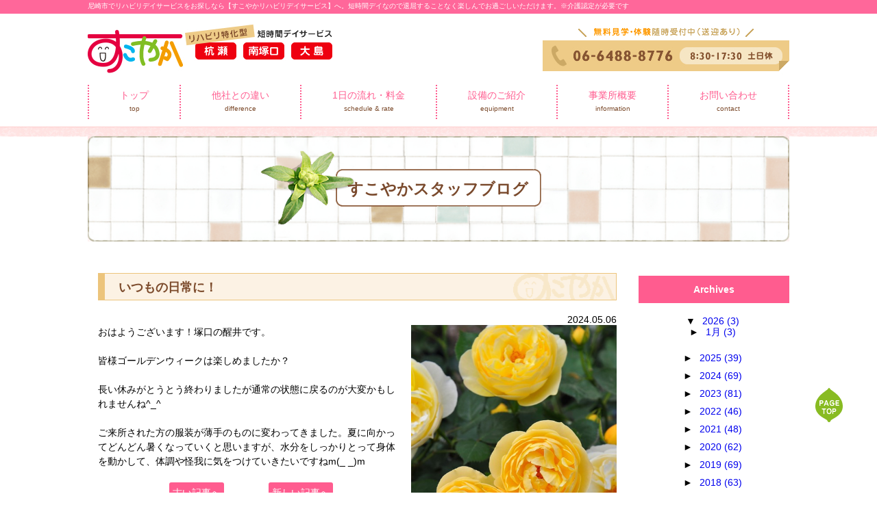

--- FILE ---
content_type: text/html; charset=UTF-8
request_url: https://sukoyaka-rihabiriday.com/2024/05/3402
body_size: 29026
content:
<!-- ヘッダー読み込み -->
<!DOCTYPE html>
<html lang="ja">
<head>
  <!-- title/meta date -->
  <title>いつもの日常に！ ｜尼崎市のすこやかリハビリデイサービス｜短時間デイサービス</title>
  <meta name="Description" content="" />
   <!-- css files -->
  <link rel="stylesheet" href="https://sukoyaka-rihabiriday.com/wp-content/themes/wp_sukoyaka/style.css">
	<meta http-equiv="Content-Style-Type" 　content="text/css; charset=utf-8" />
  	<meta name="viewport" content="width=device-width, initial-scale=1.0, maximum-scale=1.0, minimum-scale=1.0">
	<!-- Global site tag (gtag.js) - Google Analytics -->
<script async src="https://www.googletagmanager.com/gtag/js?id=UA-125042711-3"></script>
<script>
  window.dataLayer = window.dataLayer || [];
  function gtag(){dataLayer.push(arguments);}
  gtag('js', new Date());

  gtag('config', 'UA-125042711-3');
</script>
<!-- Global site tag (gtag.js) - Google Analytics -->
<script async src="https://www.googletagmanager.com/gtag/js?id=G-FB745WX21D"></script>
<script>
  window.dataLayer = window.dataLayer || [];
  function gtag(){dataLayer.push(arguments);}
  gtag('js', new Date());

  gtag('config', 'G-FB745WX21D');
</script>
  
<!-- All In One SEO Pack 3.6.2[87,119] -->
<script type="application/ld+json" class="aioseop-schema">{"@context":"https://schema.org","@graph":[{"@type":"Organization","@id":"https://sukoyaka-rihabiriday.com/#organization","url":"https://sukoyaka-rihabiriday.com/","name":"すこやかリハビリデイサービス","sameAs":[]},{"@type":"WebSite","@id":"https://sukoyaka-rihabiriday.com/#website","url":"https://sukoyaka-rihabiriday.com/","name":"すこやかリハビリデイサービス","publisher":{"@id":"https://sukoyaka-rihabiriday.com/#organization"}},{"@type":"WebPage","@id":"https://sukoyaka-rihabiriday.com/2024/05/3402#webpage","url":"https://sukoyaka-rihabiriday.com/2024/05/3402","inLanguage":"ja","name":"いつもの日常に！","isPartOf":{"@id":"https://sukoyaka-rihabiriday.com/#website"},"breadcrumb":{"@id":"https://sukoyaka-rihabiriday.com/2024/05/3402#breadcrumblist"},"image":{"@type":"ImageObject","@id":"https://sukoyaka-rihabiriday.com/2024/05/3402#primaryimage","url":"https://sukoyaka-rihabiriday.com/wp-content/uploads/2024/05/IMG_1773.jpeg","width":467,"height":700},"primaryImageOfPage":{"@id":"https://sukoyaka-rihabiriday.com/2024/05/3402#primaryimage"},"datePublished":"2024-05-05T22:13:44+00:00","dateModified":"2024-05-07T22:26:25+00:00"},{"@type":"Article","@id":"https://sukoyaka-rihabiriday.com/2024/05/3402#article","isPartOf":{"@id":"https://sukoyaka-rihabiriday.com/2024/05/3402#webpage"},"author":{"@id":"https://sukoyaka-rihabiriday.com/author/tsukaguchi#author"},"headline":"いつもの日常に！","datePublished":"2024-05-05T22:13:44+00:00","dateModified":"2024-05-07T22:26:25+00:00","commentCount":0,"mainEntityOfPage":{"@id":"https://sukoyaka-rihabiriday.com/2024/05/3402#webpage"},"publisher":{"@id":"https://sukoyaka-rihabiriday.com/#organization"},"articleSection":"スタッフブログ","image":{"@type":"ImageObject","@id":"https://sukoyaka-rihabiriday.com/2024/05/3402#primaryimage","url":"https://sukoyaka-rihabiriday.com/wp-content/uploads/2024/05/IMG_1773.jpeg","width":467,"height":700}},{"@type":"Person","@id":"https://sukoyaka-rihabiriday.com/author/tsukaguchi#author","name":"塚口","sameAs":[],"image":{"@type":"ImageObject","@id":"https://sukoyaka-rihabiriday.com/#personlogo","url":"https://secure.gravatar.com/avatar/b1878d97eb8c005f6918c5fe5e20d424?s=96&d=mm&r=g","width":96,"height":96,"caption":"塚口"}},{"@type":"BreadcrumbList","@id":"https://sukoyaka-rihabiriday.com/2024/05/3402#breadcrumblist","itemListElement":[{"@type":"ListItem","position":1,"item":{"@type":"WebPage","@id":"https://sukoyaka-rihabiriday.com/","url":"https://sukoyaka-rihabiriday.com/","name":"すこやかリハビリデイサービス"}},{"@type":"ListItem","position":2,"item":{"@type":"WebPage","@id":"https://sukoyaka-rihabiriday.com/2024/05/3402","url":"https://sukoyaka-rihabiriday.com/2024/05/3402","name":"いつもの日常に！"}}]}]}</script>
<link rel="canonical" href="https://sukoyaka-rihabiriday.com/2024/05/3402" />
<!-- All In One SEO Pack -->
<link rel='dns-prefetch' href='//s.w.org' />
<link rel="alternate" type="application/rss+xml" title="すこやかリハビリデイサービス &raquo; いつもの日常に！ のコメントのフィード" href="https://sukoyaka-rihabiriday.com/2024/05/3402/feed" />
		<script type="text/javascript">
			window._wpemojiSettings = {"baseUrl":"https:\/\/s.w.org\/images\/core\/emoji\/11\/72x72\/","ext":".png","svgUrl":"https:\/\/s.w.org\/images\/core\/emoji\/11\/svg\/","svgExt":".svg","source":{"concatemoji":"https:\/\/sukoyaka-rihabiriday.com\/wp-includes\/js\/wp-emoji-release.min.js?ver=4.9.26"}};
			!function(e,a,t){var n,r,o,i=a.createElement("canvas"),p=i.getContext&&i.getContext("2d");function s(e,t){var a=String.fromCharCode;p.clearRect(0,0,i.width,i.height),p.fillText(a.apply(this,e),0,0);e=i.toDataURL();return p.clearRect(0,0,i.width,i.height),p.fillText(a.apply(this,t),0,0),e===i.toDataURL()}function c(e){var t=a.createElement("script");t.src=e,t.defer=t.type="text/javascript",a.getElementsByTagName("head")[0].appendChild(t)}for(o=Array("flag","emoji"),t.supports={everything:!0,everythingExceptFlag:!0},r=0;r<o.length;r++)t.supports[o[r]]=function(e){if(!p||!p.fillText)return!1;switch(p.textBaseline="top",p.font="600 32px Arial",e){case"flag":return s([55356,56826,55356,56819],[55356,56826,8203,55356,56819])?!1:!s([55356,57332,56128,56423,56128,56418,56128,56421,56128,56430,56128,56423,56128,56447],[55356,57332,8203,56128,56423,8203,56128,56418,8203,56128,56421,8203,56128,56430,8203,56128,56423,8203,56128,56447]);case"emoji":return!s([55358,56760,9792,65039],[55358,56760,8203,9792,65039])}return!1}(o[r]),t.supports.everything=t.supports.everything&&t.supports[o[r]],"flag"!==o[r]&&(t.supports.everythingExceptFlag=t.supports.everythingExceptFlag&&t.supports[o[r]]);t.supports.everythingExceptFlag=t.supports.everythingExceptFlag&&!t.supports.flag,t.DOMReady=!1,t.readyCallback=function(){t.DOMReady=!0},t.supports.everything||(n=function(){t.readyCallback()},a.addEventListener?(a.addEventListener("DOMContentLoaded",n,!1),e.addEventListener("load",n,!1)):(e.attachEvent("onload",n),a.attachEvent("onreadystatechange",function(){"complete"===a.readyState&&t.readyCallback()})),(n=t.source||{}).concatemoji?c(n.concatemoji):n.wpemoji&&n.twemoji&&(c(n.twemoji),c(n.wpemoji)))}(window,document,window._wpemojiSettings);
		</script>
		<style type="text/css">
img.wp-smiley,
img.emoji {
	display: inline !important;
	border: none !important;
	box-shadow: none !important;
	height: 1em !important;
	width: 1em !important;
	margin: 0 .07em !important;
	vertical-align: -0.1em !important;
	background: none !important;
	padding: 0 !important;
}
</style>
<script type='text/javascript' src='https://sukoyaka-rihabiriday.com/wp-includes/js/jquery/jquery.js?ver=1.12.4'></script>
<script type='text/javascript' src='https://sukoyaka-rihabiriday.com/wp-includes/js/jquery/jquery-migrate.min.js?ver=1.4.1'></script>
<link rel='https://api.w.org/' href='https://sukoyaka-rihabiriday.com/wp-json/' />
<link rel="EditURI" type="application/rsd+xml" title="RSD" href="https://sukoyaka-rihabiriday.com/xmlrpc.php?rsd" />
<link rel="wlwmanifest" type="application/wlwmanifest+xml" href="https://sukoyaka-rihabiriday.com/wp-includes/wlwmanifest.xml" /> 
<link rel='prev' title='1/3が過ぎました' href='https://sukoyaka-rihabiriday.com/2024/05/3398' />
<link rel='next' title='次の投稿' href='https://sukoyaka-rihabiriday.com/2024/05/3411' />
<meta name="generator" content="WordPress 4.9.26" />
<link rel='shortlink' href='https://sukoyaka-rihabiriday.com/?p=3402' />
<link rel="alternate" type="application/json+oembed" href="https://sukoyaka-rihabiriday.com/wp-json/oembed/1.0/embed?url=https%3A%2F%2Fsukoyaka-rihabiriday.com%2F2024%2F05%2F3402" />
<link rel="alternate" type="text/xml+oembed" href="https://sukoyaka-rihabiriday.com/wp-json/oembed/1.0/embed?url=https%3A%2F%2Fsukoyaka-rihabiriday.com%2F2024%2F05%2F3402&#038;format=xml" />
<style type='text/css'></style>
<style>button#responsive-menu-button,
#responsive-menu-container {
    display: none;
    -webkit-text-size-adjust: 100%;
}

@media screen and (max-width:850px) {

    #responsive-menu-container {
        display: block;
        position: fixed;
        top: 0;
        bottom: 0;
        z-index: 99998;
        padding-bottom: 5px;
        margin-bottom: -5px;
        outline: 1px solid transparent;
        overflow-y: auto;
        overflow-x: hidden;
    }

    #responsive-menu-container .responsive-menu-search-box {
        width: 100%;
        padding: 0 2%;
        border-radius: 2px;
        height: 50px;
        -webkit-appearance: none;
    }

    #responsive-menu-container.push-left,
    #responsive-menu-container.slide-left {
        transform: translateX(-100%);
        -ms-transform: translateX(-100%);
        -webkit-transform: translateX(-100%);
        -moz-transform: translateX(-100%);
    }

    .responsive-menu-open #responsive-menu-container.push-left,
    .responsive-menu-open #responsive-menu-container.slide-left {
        transform: translateX(0);
        -ms-transform: translateX(0);
        -webkit-transform: translateX(0);
        -moz-transform: translateX(0);
    }

    #responsive-menu-container.push-top,
    #responsive-menu-container.slide-top {
        transform: translateY(-100%);
        -ms-transform: translateY(-100%);
        -webkit-transform: translateY(-100%);
        -moz-transform: translateY(-100%);
    }

    .responsive-menu-open #responsive-menu-container.push-top,
    .responsive-menu-open #responsive-menu-container.slide-top {
        transform: translateY(0);
        -ms-transform: translateY(0);
        -webkit-transform: translateY(0);
        -moz-transform: translateY(0);
    }

    #responsive-menu-container.push-right,
    #responsive-menu-container.slide-right {
        transform: translateX(100%);
        -ms-transform: translateX(100%);
        -webkit-transform: translateX(100%);
        -moz-transform: translateX(100%);
    }

    .responsive-menu-open #responsive-menu-container.push-right,
    .responsive-menu-open #responsive-menu-container.slide-right {
        transform: translateX(0);
        -ms-transform: translateX(0);
        -webkit-transform: translateX(0);
        -moz-transform: translateX(0);
    }

    #responsive-menu-container.push-bottom,
    #responsive-menu-container.slide-bottom {
        transform: translateY(100%);
        -ms-transform: translateY(100%);
        -webkit-transform: translateY(100%);
        -moz-transform: translateY(100%);
    }

    .responsive-menu-open #responsive-menu-container.push-bottom,
    .responsive-menu-open #responsive-menu-container.slide-bottom {
        transform: translateY(0);
        -ms-transform: translateY(0);
        -webkit-transform: translateY(0);
        -moz-transform: translateY(0);
    }

    #responsive-menu-container,
    #responsive-menu-container:before,
    #responsive-menu-container:after,
    #responsive-menu-container *,
    #responsive-menu-container *:before,
    #responsive-menu-container *:after {
         box-sizing: border-box;
         margin: 0;
         padding: 0;
    }

    #responsive-menu-container #responsive-menu-search-box,
    #responsive-menu-container #responsive-menu-additional-content,
    #responsive-menu-container #responsive-menu-title {
        padding: 25px 5%;
    }

    #responsive-menu-container #responsive-menu,
    #responsive-menu-container #responsive-menu ul {
        width: 100%;
    }
    #responsive-menu-container #responsive-menu ul.responsive-menu-submenu {
        display: none;
    }

    #responsive-menu-container #responsive-menu ul.responsive-menu-submenu.responsive-menu-submenu-open {
         display: block;
    }

    #responsive-menu-container #responsive-menu ul.responsive-menu-submenu-depth-1 a.responsive-menu-item-link {
        padding-left:10%;
    }

    #responsive-menu-container #responsive-menu ul.responsive-menu-submenu-depth-2 a.responsive-menu-item-link {
        padding-left:15%;
    }

    #responsive-menu-container #responsive-menu ul.responsive-menu-submenu-depth-3 a.responsive-menu-item-link {
        padding-left:20%;
    }

    #responsive-menu-container #responsive-menu ul.responsive-menu-submenu-depth-4 a.responsive-menu-item-link {
        padding-left:25%;
    }

    #responsive-menu-container #responsive-menu ul.responsive-menu-submenu-depth-5 a.responsive-menu-item-link {
        padding-left:30%;
    }

    #responsive-menu-container li.responsive-menu-item {
        width: 100%;
        list-style: none;
    }

    #responsive-menu-container li.responsive-menu-item a {
        width: 100%;
        display: block;
        text-decoration: none;
        padding: 05%;
        position: relative;
    }

    #responsive-menu-container li.responsive-menu-item a .fa {
        margin-right: 15px;
    }

    #responsive-menu-container li.responsive-menu-item a .responsive-menu-subarrow {
        position: absolute;
        top: 0;
        bottom: 0;
        text-align: center;
        overflow: hidden;
    }

    #responsive-menu-container li.responsive-menu-item a .responsive-menu-subarrow  .fa {
        margin-right: 0;
    }

    button#responsive-menu-button .responsive-menu-button-icon-inactive {
        display: none;
    }

    button#responsive-menu-button {
        z-index: 99999;
        display: none;
        overflow: hidden;
        outline: none;
    }

    button#responsive-menu-button img {
        max-width: 100%;
    }

    .responsive-menu-label {
        display: inline-block;
        font-weight: 600;
        margin: 0 5px;
        vertical-align: middle;
    }

    .responsive-menu-label .responsive-menu-button-text-open {
        display: none;
    }

    .responsive-menu-accessible {
        display: inline-block;
    }

    .responsive-menu-accessible .responsive-menu-box {
        display: inline-block;
        vertical-align: middle;
    }

    .responsive-menu-label.responsive-menu-label-top,
    .responsive-menu-label.responsive-menu-label-bottom
    {
        display: block;
        margin: 0 auto;
    }

    button#responsive-menu-button {
        padding: 0 0;
        display: inline-block;
        cursor: pointer;
        transition-property: opacity, filter;
        transition-duration: 0.15s;
        transition-timing-function: linear;
        font: inherit;
        color: inherit;
        text-transform: none;
        background-color: transparent;
        border: 0;
        margin: 0;
        overflow: visible;
    }

    .responsive-menu-box {
        width:25px;
        height:19px;
        display: inline-block;
        position: relative;
    }

    .responsive-menu-inner {
        display: block;
        top: 50%;
        margin-top:-1.5px;
    }

    .responsive-menu-inner,
    .responsive-menu-inner::before,
    .responsive-menu-inner::after {
         width:25px;
         height:3px;
         background-color:#ffffff;
         border-radius: 4px;
         position: absolute;
         transition-property: transform;
         transition-duration: 0.15s;
         transition-timing-function: ease;
    }

    .responsive-menu-open .responsive-menu-inner,
    .responsive-menu-open .responsive-menu-inner::before,
    .responsive-menu-open .responsive-menu-inner::after {
        background-color:#ffffff;
    }

    button#responsive-menu-button:hover .responsive-menu-inner,
    button#responsive-menu-button:hover .responsive-menu-inner::before,
    button#responsive-menu-button:hover .responsive-menu-inner::after,
    button#responsive-menu-button:hover .responsive-menu-open .responsive-menu-inner,
    button#responsive-menu-button:hover .responsive-menu-open .responsive-menu-inner::before,
    button#responsive-menu-button:hover .responsive-menu-open .responsive-menu-inner::after,
    button#responsive-menu-button:focus .responsive-menu-inner,
    button#responsive-menu-button:focus .responsive-menu-inner::before,
    button#responsive-menu-button:focus .responsive-menu-inner::after,
    button#responsive-menu-button:focus .responsive-menu-open .responsive-menu-inner,
    button#responsive-menu-button:focus .responsive-menu-open .responsive-menu-inner::before,
    button#responsive-menu-button:focus .responsive-menu-open .responsive-menu-inner::after {
        background-color:#ffffff;
    }

    .responsive-menu-inner::before,
    .responsive-menu-inner::after {
         content: "";
         display: block;
    }

    .responsive-menu-inner::before {
         top:-8px;
    }

    .responsive-menu-inner::after {
         bottom:-8px;
    }.responsive-menu-boring .responsive-menu-inner,
.responsive-menu-boring .responsive-menu-inner::before,
.responsive-menu-boring .responsive-menu-inner::after {
    transition-property: none;
}

.responsive-menu-boring.is-active .responsive-menu-inner {
    transform: rotate(45deg);
}

.responsive-menu-boring.is-active .responsive-menu-inner::before {
    top: 0;
    opacity: 0;
}

.responsive-menu-boring.is-active .responsive-menu-inner::after {
    bottom: 0;
    transform: rotate(-90deg);
}
    button#responsive-menu-button {
        width:55px;
        height:55px;
        position:fixed;
        top:15px;right:5%;            background:#000000    }        .responsive-menu-open button#responsive-menu-button {
            background:#000000
        }        .responsive-menu-open button#responsive-menu-button:hover,
        .responsive-menu-open button#responsive-menu-button:focus,
        button#responsive-menu-button:hover,
        button#responsive-menu-button:focus {
            background:#000000
        }
    button#responsive-menu-button .responsive-menu-box {
        color:#ffffff;
    }

    .responsive-menu-open button#responsive-menu-button .responsive-menu-box {
        color:#ffffff;
    }

    .responsive-menu-label {
        color:#ffffff;
        font-size:14px;
        line-height:13px;    }

    button#responsive-menu-button {
        display: inline-block;
        transition: transform0.5s, background-color0.5s;
    }
    #responsive-menu-container {
        width:75%;left: 0;
        transition: transform0.5s;
        text-align:left;            background:#212121;    }

    #responsive-menu-container #responsive-menu-wrapper {
        background:#212121;
    }

    #responsive-menu-container #responsive-menu-additional-content {
        color:#ffffff;
    }

    #responsive-menu-container .responsive-menu-search-box {
        background:#ffffff;
        border: 2px solid#dadada;
        color:#333333;
    }

    #responsive-menu-container .responsive-menu-search-box:-ms-input-placeholder {
        color:#c7c7cd;
    }

    #responsive-menu-container .responsive-menu-search-box::-webkit-input-placeholder {
        color:#c7c7cd;
    }

    #responsive-menu-container .responsive-menu-search-box:-moz-placeholder {
        color:#c7c7cd;
        opacity: 1;
    }

    #responsive-menu-container .responsive-menu-search-box::-moz-placeholder {
        color:#c7c7cd;
        opacity: 1;
    }

    #responsive-menu-container .responsive-menu-item-link,
    #responsive-menu-container #responsive-menu-title,
    #responsive-menu-container .responsive-menu-subarrow {
        transition: background-color0.5s, border-color0.5s, color0.5s;
    }

    #responsive-menu-container #responsive-menu-title {
        background-color:#212121;
        color:#ffffff;
        font-size:13px;
    }

    #responsive-menu-container #responsive-menu-title a {
        color:#ffffff;
        font-size:13px;
        text-decoration: none;
    }

    #responsive-menu-container #responsive-menu-title a:hover {
        color:#ffffff;
    }

    #responsive-menu-container #responsive-menu-title:hover {
        background-color:#212121;
        color:#ffffff;
    }

    #responsive-menu-container #responsive-menu-title:hover a {
        color:#ffffff;
    }

    #responsive-menu-container #responsive-menu-title #responsive-menu-title-image {
        display: inline-block;
        vertical-align: middle;
    }

    #responsive-menu-container #responsive-menu-title #responsive-menu-title-image img {    }

    #responsive-menu-container #responsive-menu > li.responsive-menu-item:first-child > a {
        border-top:1px solid#212121;
    }

    #responsive-menu-container #responsive-menu li.responsive-menu-item .responsive-menu-item-link {
        font-size:13px;
    }

    #responsive-menu-container #responsive-menu li.responsive-menu-item a {
        height:40px;
        line-height:40px;
        border-bottom:1px solid#212121;
        color:#ffffff;
        background-color:#212121;    }

    #responsive-menu-container #responsive-menu li.responsive-menu-item a:hover {
        color:#ffffff;
        background-color:#3f3f3f;
        border-color:#212121;
    }

    #responsive-menu-container #responsive-menu li.responsive-menu-item a:hover .responsive-menu-subarrow {
        color:#ffffff;
        border-color:#3f3f3f;
        background-color:#3f3f3f;
    }

    #responsive-menu-container #responsive-menu li.responsive-menu-item a:hover .responsive-menu-subarrow.responsive-menu-subarrow-active {
        color:#ffffff;
        border-color:#3f3f3f;
        background-color:#3f3f3f;
    }

    #responsive-menu-container #responsive-menu li.responsive-menu-item a .responsive-menu-subarrow {right: 0;
        height:40px;
        line-height:40px;
        width:40px;
        color:#ffffff;
        border-left:1px solid#212121;
        background-color:#212121;
    }

    #responsive-menu-container #responsive-menu li.responsive-menu-item a .responsive-menu-subarrow.responsive-menu-subarrow-active {
        color:#ffffff;
        border-color:#212121;
        background-color:#212121;
    }

    #responsive-menu-container #responsive-menu li.responsive-menu-item a .responsive-menu-subarrow.responsive-menu-subarrow-active:hover {
        color:#ffffff;
        border-color:#3f3f3f;
        background-color:#3f3f3f;
    }

    #responsive-menu-container #responsive-menu li.responsive-menu-item a .responsive-menu-subarrow:hover {
        color:#ffffff;
        border-color:#3f3f3f;
        background-color:#3f3f3f;
    }

    #responsive-menu-container #responsive-menu li.responsive-menu-current-item > .responsive-menu-item-link {
        background-color:#212121;
        color:#ffffff;
        border-color:#212121;
    }

    #responsive-menu-container #responsive-menu li.responsive-menu-current-item > .responsive-menu-item-link:hover {
        background-color:#3f3f3f;
        color:#ffffff;
        border-color:#3f3f3f;
    }        #responsive-menu-container #responsive-menu ul.responsive-menu-submenu li.responsive-menu-item .responsive-menu-item-link {            font-size:13px;
        }

        #responsive-menu-container #responsive-menu ul.responsive-menu-submenu li.responsive-menu-item a {
            height:40px;
            line-height:40px;
            border-bottom:1px solid#212121;
            color:#ffffff;
            background-color:#212121;
        }

        #responsive-menu-container #responsive-menu ul.responsive-menu-submenu li.responsive-menu-item a:hover {
            color:#ffffff;
            background-color:#3f3f3f;
            border-color:#212121;
        }

        #responsive-menu-container #responsive-menu ul.responsive-menu-submenu li.responsive-menu-item a:hover .responsive-menu-subarrow {
            color:#ffffff;
            border-color:#3f3f3f;
            background-color:#3f3f3f;
        }

        #responsive-menu-container #responsive-menu ul.responsive-menu-submenu li.responsive-menu-item a:hover .responsive-menu-subarrow.responsive-menu-subarrow-active {
            color:#ffffff;
            border-color:#3f3f3f;
            background-color:#3f3f3f;
        }

        #responsive-menu-container #responsive-menu ul.responsive-menu-submenu li.responsive-menu-item a .responsive-menu-subarrow {right: 0;
            height:40px;
            line-height:40px;
            width:40px;
            color:#ffffff;
            border-left:1px solid#212121;
            background-color:#212121;
        }

        #responsive-menu-container #responsive-menu ul.responsive-menu-submenu li.responsive-menu-item a .responsive-menu-subarrow.responsive-menu-subarrow-active {
            color:#ffffff;
            border-color:#212121;
            background-color:#212121;
        }

        #responsive-menu-container #responsive-menu ul.responsive-menu-submenu li.responsive-menu-item a .responsive-menu-subarrow.responsive-menu-subarrow-active:hover {
            color:#ffffff;
            border-color:#3f3f3f;
            background-color:#3f3f3f;
        }

        #responsive-menu-container #responsive-menu ul.responsive-menu-submenu li.responsive-menu-item a .responsive-menu-subarrow:hover {
            color:#ffffff;
            border-color:#3f3f3f;
            background-color:#3f3f3f;
        }

        #responsive-menu-container #responsive-menu ul.responsive-menu-submenu li.responsive-menu-current-item > .responsive-menu-item-link {
            background-color:#212121;
            color:#ffffff;
            border-color:#212121;
        }

        #responsive-menu-container #responsive-menu ul.responsive-menu-submenu li.responsive-menu-current-item > .responsive-menu-item-link:hover {
            background-color:#3f3f3f;
            color:#ffffff;
            border-color:#3f3f3f;
        }}</style><script>jQuery(document).ready(function($) {

    var ResponsiveMenu = {
        trigger: '#responsive-menu-button',
        animationSpeed:500,
        breakpoint:850,
        pushButton: 'off',
        animationType: 'slide',
        animationSide: 'left',
        pageWrapper: '',
        isOpen: false,
        triggerTypes: 'click',
        activeClass: 'is-active',
        container: '#responsive-menu-container',
        openClass: 'responsive-menu-open',
        accordion: 'off',
        activeArrow: '▲',
        inactiveArrow: '▼',
        wrapper: '#responsive-menu-wrapper',
        closeOnBodyClick: 'off',
        closeOnLinkClick: 'off',
        itemTriggerSubMenu: 'off',
        linkElement: '.responsive-menu-item-link',
        subMenuTransitionTime:200,
        openMenu: function() {
            $(this.trigger).addClass(this.activeClass);
            $('html').addClass(this.openClass);
            $('.responsive-menu-button-icon-active').hide();
            $('.responsive-menu-button-icon-inactive').show();
            this.setButtonTextOpen();
            this.setWrapperTranslate();
            this.isOpen = true;
        },
        closeMenu: function() {
            $(this.trigger).removeClass(this.activeClass);
            $('html').removeClass(this.openClass);
            $('.responsive-menu-button-icon-inactive').hide();
            $('.responsive-menu-button-icon-active').show();
            this.setButtonText();
            this.clearWrapperTranslate();
            this.isOpen = false;
        },
        setButtonText: function() {
            if($('.responsive-menu-button-text-open').length > 0 && $('.responsive-menu-button-text').length > 0) {
                $('.responsive-menu-button-text-open').hide();
                $('.responsive-menu-button-text').show();
            }
        },
        setButtonTextOpen: function() {
            if($('.responsive-menu-button-text').length > 0 && $('.responsive-menu-button-text-open').length > 0) {
                $('.responsive-menu-button-text').hide();
                $('.responsive-menu-button-text-open').show();
            }
        },
        triggerMenu: function() {
            this.isOpen ? this.closeMenu() : this.openMenu();
        },
        triggerSubArrow: function(subarrow) {
            var sub_menu = $(subarrow).parent().siblings('.responsive-menu-submenu');
            var self = this;
            if(this.accordion == 'on') {
                /* Get Top Most Parent and the siblings */
                var top_siblings = sub_menu.parents('.responsive-menu-item-has-children').last().siblings('.responsive-menu-item-has-children');
                var first_siblings = sub_menu.parents('.responsive-menu-item-has-children').first().siblings('.responsive-menu-item-has-children');
                /* Close up just the top level parents to key the rest as it was */
                top_siblings.children('.responsive-menu-submenu').slideUp(self.subMenuTransitionTime, 'linear').removeClass('responsive-menu-submenu-open');
                /* Set each parent arrow to inactive */
                top_siblings.each(function() {
                    $(this).find('.responsive-menu-subarrow').first().html(self.inactiveArrow);
                    $(this).find('.responsive-menu-subarrow').first().removeClass('responsive-menu-subarrow-active');
                });
                /* Now Repeat for the current item siblings */
                first_siblings.children('.responsive-menu-submenu').slideUp(self.subMenuTransitionTime, 'linear').removeClass('responsive-menu-submenu-open');
                first_siblings.each(function() {
                    $(this).find('.responsive-menu-subarrow').first().html(self.inactiveArrow);
                    $(this).find('.responsive-menu-subarrow').first().removeClass('responsive-menu-subarrow-active');
                });
            }
            if(sub_menu.hasClass('responsive-menu-submenu-open')) {
                sub_menu.slideUp(self.subMenuTransitionTime, 'linear').removeClass('responsive-menu-submenu-open');
                $(subarrow).html(this.inactiveArrow);
                $(subarrow).removeClass('responsive-menu-subarrow-active');
            } else {
                sub_menu.slideDown(self.subMenuTransitionTime, 'linear').addClass('responsive-menu-submenu-open');
                $(subarrow).html(this.activeArrow);
                $(subarrow).addClass('responsive-menu-subarrow-active');
            }
        },
        menuHeight: function() {
            return $(this.container).height();
        },
        menuWidth: function() {
            return $(this.container).width();
        },
        wrapperHeight: function() {
            return $(this.wrapper).height();
        },
        setWrapperTranslate: function() {
            switch(this.animationSide) {
                case 'left':
                    translate = 'translateX(' + this.menuWidth() + 'px)'; break;
                case 'right':
                    translate = 'translateX(-' + this.menuWidth() + 'px)'; break;
                case 'top':
                    translate = 'translateY(' + this.wrapperHeight() + 'px)'; break;
                case 'bottom':
                    translate = 'translateY(-' + this.menuHeight() + 'px)'; break;
            }
            if(this.animationType == 'push') {
                $(this.pageWrapper).css({'transform':translate});
                $('html, body').css('overflow-x', 'hidden');
            }
            if(this.pushButton == 'on') {
                $('#responsive-menu-button').css({'transform':translate});
            }
        },
        clearWrapperTranslate: function() {
            var self = this;
            if(this.animationType == 'push') {
                $(this.pageWrapper).css({'transform':''});
                setTimeout(function() {
                    $('html, body').css('overflow-x', '');
                }, self.animationSpeed);
            }
            if(this.pushButton == 'on') {
                $('#responsive-menu-button').css({'transform':''});
            }
        },
        init: function() {
            var self = this;
            $(this.trigger).on(this.triggerTypes, function(e){
                e.stopPropagation();
                self.triggerMenu();
            });
            $(this.trigger).mouseup(function(){
                $(self.trigger).blur();
            });
            $('.responsive-menu-subarrow').on('click', function(e) {
                e.preventDefault();
                e.stopPropagation();
                self.triggerSubArrow(this);
            });
            $(window).resize(function() {
                if($(window).width() > self.breakpoint) {
                    if(self.isOpen){
                        self.closeMenu();
                    }
                } else {
                    if($('.responsive-menu-open').length>0){
                        self.setWrapperTranslate();
                    }
                }
            });
            if(this.closeOnLinkClick == 'on') {
                $(this.linkElement).on('click', function(e) {
                    e.preventDefault();
                    /* Fix for when close menu on parent clicks is on */
                    if(self.itemTriggerSubMenu == 'on' && $(this).is('.responsive-menu-item-has-children > ' + self.linkElement)) {
                        return;
                    }
                    old_href = $(this).attr('href');
                    old_target = typeof $(this).attr('target') == 'undefined' ? '_self' : $(this).attr('target');
                    if(self.isOpen) {
                        if($(e.target).closest('.responsive-menu-subarrow').length) {
                            return;
                        }
                        self.closeMenu();
                        setTimeout(function() {
                            window.open(old_href, old_target);
                        }, self.animationSpeed);
                    }
                });
            }
            if(this.closeOnBodyClick == 'on') {
                $(document).on('click', 'body', function(e) {
                    if(self.isOpen) {
                        if($(e.target).closest('#responsive-menu-container').length || $(e.target).closest('#responsive-menu-button').length) {
                            return;
                        }
                    }
                    self.closeMenu();
                });
            }
            if(this.itemTriggerSubMenu == 'on') {
                $('.responsive-menu-item-has-children > ' + this.linkElement).on('click', function(e) {
                    e.preventDefault();
                    self.triggerSubArrow($(this).children('.responsive-menu-subarrow').first());
                });
            }
        }
    };
    ResponsiveMenu.init();
});</script></head>
<body class="post-template-default single single-post postid-3402 single-format-standard responsive-menu-slide-left">
<div id="wrapper">
   <header>
	   <h1>尼崎市でリハビリデイサービスをお探しなら【すこやかリハビリデイサービス】へ。短時間デイなので退屈することなく楽しんでお過ごしいただけます。※介護認定が必要です</h1>
     <div class="clearfix">
     <div class="c">
       <div class="c1">
        <a href="/">
          <img src="https://sukoyaka-rihabiriday.com/wp-content/themes/wp_sukoyaka/img/logo1.png" alt="兵庫県尼崎市の杭瀬・南塚口・大島に展開する短時間デイサービス『すこやかリハビリデイサービス』です。アクティブに活動することの喜び・楽しみ、介護度を問わず週2回までご利用頂けます。">
        </a>
       </div>
       <div class="c2">
        <a href="/">
          <img src="https://sukoyaka-rihabiriday.com/wp-content/themes/wp_sukoyaka/img/logo2.png" alt="兵庫県尼崎市の杭瀬・南塚口・大島に展開する短時間デイサービス『すこやかリハビリデイサービス』です。アクティブに活動することの喜び・楽しみ、介護度を問わず週2回までご利用頂けます。">
        </a>
       </div>
       <div class="c3">
         <img src="https://sukoyaka-rihabiriday.com/wp-content/themes/wp_sukoyaka/img/tel.jpg" alt="兵庫県尼崎市にある『すこやかリハビリデイサービス』は無料見学・体験を随時受付中！お気軽にお問い合せください。電話番号は06-6488-8776、営業時間は8:30-17:30（土日休）" >
       </div>
     </div>
     </div>

     <div class="gnavi">
       	<div class="menu-global-container"><ul id="menu-global" class="menu"><li id="menu-item-43" class="menu-item menu-item-type-post_type menu-item-object-page menu-item-home menu-item-43"><a title="top" href="https://sukoyaka-rihabiriday.com/">トップ<span>top</span></a></li>
<li id="menu-item-42" class="menu-item menu-item-type-post_type menu-item-object-page menu-item-42"><a title="difference" href="https://sukoyaka-rihabiriday.com/l2.html">他社との違い<span>difference</span></a></li>
<li id="menu-item-41" class="menu-item menu-item-type-post_type menu-item-object-page menu-item-41"><a title="schedule &#038; rate" href="https://sukoyaka-rihabiriday.com/l3.html">1日の流れ・料金<span>schedule &#038; rate</span></a></li>
<li id="menu-item-40" class="menu-item menu-item-type-post_type menu-item-object-page menu-item-40"><a title="equipment" href="https://sukoyaka-rihabiriday.com/l4.html">設備のご紹介<span>equipment</span></a></li>
<li id="menu-item-39" class="menu-item menu-item-type-post_type menu-item-object-page menu-item-39"><a title="information" href="https://sukoyaka-rihabiriday.com/l9.html">事業所概要<span>information</span></a></li>
<li id="menu-item-44" class="menu-item menu-item-type-post_type menu-item-object-page menu-item-44"><a title="contact" href="https://sukoyaka-rihabiriday.com/l10.html">お問い合わせ<span>contact</span></a></li>
</ul></div>     </div>

   </header>
<main>
  <!-- メイン画像ここから -->
  <div class="mainimg2">
   <div class="mainimg3">
     <h2>すこやかスタッフブログ</h2>
   </div>
　</div>
  <!-- メイン画像ここまで -->
  <div class="page-cover">
  <div class="main-column">
  <!-- メインコンテンツここから -->
  <div class="blog-dt">
  	  <h2 class="h2b"><span>いつもの日常に！</span></h2>
	  <time datetime="2024-05-06">2024.05.06</time>
	  <p class="img_right"><img width="467" height="700" src="https://sukoyaka-rihabiriday.com/wp-content/uploads/2024/05/IMG_1773.jpeg" class="attachment-post-thumbnail size-post-thumbnail wp-post-image" alt="" srcset="https://sukoyaka-rihabiriday.com/wp-content/uploads/2024/05/IMG_1773.jpeg 467w, https://sukoyaka-rihabiriday.com/wp-content/uploads/2024/05/IMG_1773-200x300.jpeg 200w, https://sukoyaka-rihabiriday.com/wp-content/uploads/2024/05/IMG_1773-133x200.jpeg 133w" sizes="(max-width: 467px) 100vw, 467px" /></p>
    <p><p class="p1"><span class="s1">おはようございます！塚口の醒井です。</span></p>
<p>&nbsp;</p>
<p class="p1"><span class="s1">皆様ゴールデンウィークは楽しめましたか？</span></p>
<p>&nbsp;</p>
<p class="p1"><span class="s1">長い休みがとうとう終わりましたが通常の状態に戻るのが大変かもしれませんね^_^</span></p>
<p>&nbsp;</p>
<p class="p1"><span class="s1">ご来所された方の服装が薄手のものに変わってきました。夏に向かってどんどん暑くなっていくと思いますが、水分をしっかりとって身体を動かして、体調や怪我に気をつけていきたいですねm(_ _)m</span></p>
</p>

  <div class="pgna">
  <a href="https://sukoyaka-rihabiriday.com/2024/05/3398" rel="prev">古い記事へ</a>  <a href="https://sukoyaka-rihabiriday.com/2024/05/3411" rel="next">新しい記事へ</a></div>
</div>
    <!-- メインコンテンツここまで -->
</div>
<!-- サイドバー読み込み -->
<div id="side-column">
<div id="collapsarch-2" class="widget widget_collapsarch sidebar"><h4 class="text-center widgettitle">Archives</h4><ul id='widget-collapsarch-2-top' class='collapsing archives list'>
  <li class='collapsing archives collapse'><span title='click to collapse' class='collapsing archives collapse'><span class='sym'>&#x25BC;</span></span><a href='https://sukoyaka-rihabiriday.com/date/2026'>2026  <span class="yearCount">(3)</span>
</a>
    <div  id='collapsArch-2026:2'>
    <ul>
      <li class='collapsing archives expand'><span title='click to expand' class='collapsing archives expand'><span class='sym'>&#x25BA;</span></span><a href='https://sukoyaka-rihabiriday.com/date/2026/01' title='1月'>1月  <span class="monthCount">(3)</span>
</a>
        <div style='display:none' id='collapsArch-2026-1:2'>
        </div>
      </li> <!-- close expanded month --> 
  </ul>
     </div>
  </li> <!-- end year -->
  <li class='collapsing archives expand'><span title='click to expand' class='collapsing archives expand'><span class='sym'>&#x25BA;</span></span><a href='https://sukoyaka-rihabiriday.com/date/2025'>2025  <span class="yearCount">(39)</span>
</a>
    <div style='display:none' id='collapsArch-2025:2'>
    <ul>
      <li class='collapsing archives expand'><span title='click to expand' class='collapsing archives expand'><span class='sym'>&#x25BA;</span></span><a href='https://sukoyaka-rihabiriday.com/date/2025/12' title='12月'>12月  <span class="monthCount">(3)</span>
</a>
        <div style='display:none' id='collapsArch-2025-12:2'>
       </div>
      </li> <!-- close expanded month --> 
      <li class='collapsing archives expand'><span title='click to expand' class='collapsing archives expand'><span class='sym'>&#x25BA;</span></span><a href='https://sukoyaka-rihabiriday.com/date/2025/11' title='11月'>11月  <span class="monthCount">(4)</span>
</a>
        <div style='display:none' id='collapsArch-2025-11:2'>
       </div>
      </li> <!-- close expanded month --> 
      <li class='collapsing archives expand'><span title='click to expand' class='collapsing archives expand'><span class='sym'>&#x25BA;</span></span><a href='https://sukoyaka-rihabiriday.com/date/2025/10' title='10月'>10月  <span class="monthCount">(4)</span>
</a>
        <div style='display:none' id='collapsArch-2025-10:2'>
       </div>
      </li> <!-- close expanded month --> 
      <li class='collapsing archives expand'><span title='click to expand' class='collapsing archives expand'><span class='sym'>&#x25BA;</span></span><a href='https://sukoyaka-rihabiriday.com/date/2025/09' title='9月'>9月  <span class="monthCount">(1)</span>
</a>
        <div style='display:none' id='collapsArch-2025-9:2'>
       </div>
      </li> <!-- close expanded month --> 
      <li class='collapsing archives expand'><span title='click to expand' class='collapsing archives expand'><span class='sym'>&#x25BA;</span></span><a href='https://sukoyaka-rihabiriday.com/date/2025/08' title='8月'>8月  <span class="monthCount">(3)</span>
</a>
        <div style='display:none' id='collapsArch-2025-8:2'>
       </div>
      </li> <!-- close expanded month --> 
      <li class='collapsing archives expand'><span title='click to expand' class='collapsing archives expand'><span class='sym'>&#x25BA;</span></span><a href='https://sukoyaka-rihabiriday.com/date/2025/07' title='7月'>7月  <span class="monthCount">(5)</span>
</a>
        <div style='display:none' id='collapsArch-2025-7:2'>
       </div>
      </li> <!-- close expanded month --> 
      <li class='collapsing archives expand'><span title='click to expand' class='collapsing archives expand'><span class='sym'>&#x25BA;</span></span><a href='https://sukoyaka-rihabiriday.com/date/2025/06' title='6月'>6月  <span class="monthCount">(2)</span>
</a>
        <div style='display:none' id='collapsArch-2025-6:2'>
       </div>
      </li> <!-- close expanded month --> 
      <li class='collapsing archives expand'><span title='click to expand' class='collapsing archives expand'><span class='sym'>&#x25BA;</span></span><a href='https://sukoyaka-rihabiriday.com/date/2025/05' title='5月'>5月  <span class="monthCount">(5)</span>
</a>
        <div style='display:none' id='collapsArch-2025-5:2'>
       </div>
      </li> <!-- close expanded month --> 
      <li class='collapsing archives expand'><span title='click to expand' class='collapsing archives expand'><span class='sym'>&#x25BA;</span></span><a href='https://sukoyaka-rihabiriday.com/date/2025/04' title='4月'>4月  <span class="monthCount">(3)</span>
</a>
        <div style='display:none' id='collapsArch-2025-4:2'>
       </div>
      </li> <!-- close expanded month --> 
      <li class='collapsing archives expand'><span title='click to expand' class='collapsing archives expand'><span class='sym'>&#x25BA;</span></span><a href='https://sukoyaka-rihabiriday.com/date/2025/03' title='3月'>3月  <span class="monthCount">(4)</span>
</a>
        <div style='display:none' id='collapsArch-2025-3:2'>
       </div>
      </li> <!-- close expanded month --> 
      <li class='collapsing archives expand'><span title='click to expand' class='collapsing archives expand'><span class='sym'>&#x25BA;</span></span><a href='https://sukoyaka-rihabiriday.com/date/2025/02' title='2月'>2月  <span class="monthCount">(1)</span>
</a>
        <div style='display:none' id='collapsArch-2025-2:2'>
       </div>
      </li> <!-- close expanded month --> 
      <li class='collapsing archives expand'><span title='click to expand' class='collapsing archives expand'><span class='sym'>&#x25BA;</span></span><a href='https://sukoyaka-rihabiriday.com/date/2025/01' title='1月'>1月  <span class="monthCount">(4)</span>
</a>
        <div style='display:none' id='collapsArch-2025-1:2'>
        </div>
      </li> <!-- close expanded month --> 
  </ul>
     </div>
  </li> <!-- end year -->
  <li class='collapsing archives expand'><span title='click to expand' class='collapsing archives expand'><span class='sym'>&#x25BA;</span></span><a href='https://sukoyaka-rihabiriday.com/date/2024'>2024  <span class="yearCount">(69)</span>
</a>
    <div style='display:none' id='collapsArch-2024:2'>
    <ul>
      <li class='collapsing archives expand'><span title='click to expand' class='collapsing archives expand'><span class='sym'>&#x25BA;</span></span><a href='https://sukoyaka-rihabiriday.com/date/2024/12' title='12月'>12月  <span class="monthCount">(4)</span>
</a>
        <div style='display:none' id='collapsArch-2024-12:2'>
       </div>
      </li> <!-- close expanded month --> 
      <li class='collapsing archives expand'><span title='click to expand' class='collapsing archives expand'><span class='sym'>&#x25BA;</span></span><a href='https://sukoyaka-rihabiriday.com/date/2024/11' title='11月'>11月  <span class="monthCount">(3)</span>
</a>
        <div style='display:none' id='collapsArch-2024-11:2'>
       </div>
      </li> <!-- close expanded month --> 
      <li class='collapsing archives expand'><span title='click to expand' class='collapsing archives expand'><span class='sym'>&#x25BA;</span></span><a href='https://sukoyaka-rihabiriday.com/date/2024/10' title='10月'>10月  <span class="monthCount">(4)</span>
</a>
        <div style='display:none' id='collapsArch-2024-10:2'>
       </div>
      </li> <!-- close expanded month --> 
      <li class='collapsing archives expand'><span title='click to expand' class='collapsing archives expand'><span class='sym'>&#x25BA;</span></span><a href='https://sukoyaka-rihabiriday.com/date/2024/09' title='9月'>9月  <span class="monthCount">(7)</span>
</a>
        <div style='display:none' id='collapsArch-2024-9:2'>
       </div>
      </li> <!-- close expanded month --> 
      <li class='collapsing archives expand'><span title='click to expand' class='collapsing archives expand'><span class='sym'>&#x25BA;</span></span><a href='https://sukoyaka-rihabiriday.com/date/2024/08' title='8月'>8月  <span class="monthCount">(8)</span>
</a>
        <div style='display:none' id='collapsArch-2024-8:2'>
       </div>
      </li> <!-- close expanded month --> 
      <li class='collapsing archives expand'><span title='click to expand' class='collapsing archives expand'><span class='sym'>&#x25BA;</span></span><a href='https://sukoyaka-rihabiriday.com/date/2024/07' title='7月'>7月  <span class="monthCount">(5)</span>
</a>
        <div style='display:none' id='collapsArch-2024-7:2'>
       </div>
      </li> <!-- close expanded month --> 
      <li class='collapsing archives expand'><span title='click to expand' class='collapsing archives expand'><span class='sym'>&#x25BA;</span></span><a href='https://sukoyaka-rihabiriday.com/date/2024/05' title='5月'>5月  <span class="monthCount">(9)</span>
</a>
        <div style='display:none' id='collapsArch-2024-5:2'>
       </div>
      </li> <!-- close expanded month --> 
      <li class='collapsing archives expand'><span title='click to expand' class='collapsing archives expand'><span class='sym'>&#x25BA;</span></span><a href='https://sukoyaka-rihabiriday.com/date/2024/04' title='4月'>4月  <span class="monthCount">(9)</span>
</a>
        <div style='display:none' id='collapsArch-2024-4:2'>
       </div>
      </li> <!-- close expanded month --> 
      <li class='collapsing archives expand'><span title='click to expand' class='collapsing archives expand'><span class='sym'>&#x25BA;</span></span><a href='https://sukoyaka-rihabiriday.com/date/2024/03' title='3月'>3月  <span class="monthCount">(7)</span>
</a>
        <div style='display:none' id='collapsArch-2024-3:2'>
       </div>
      </li> <!-- close expanded month --> 
      <li class='collapsing archives expand'><span title='click to expand' class='collapsing archives expand'><span class='sym'>&#x25BA;</span></span><a href='https://sukoyaka-rihabiriday.com/date/2024/02' title='2月'>2月  <span class="monthCount">(6)</span>
</a>
        <div style='display:none' id='collapsArch-2024-2:2'>
       </div>
      </li> <!-- close expanded month --> 
      <li class='collapsing archives expand'><span title='click to expand' class='collapsing archives expand'><span class='sym'>&#x25BA;</span></span><a href='https://sukoyaka-rihabiriday.com/date/2024/01' title='1月'>1月  <span class="monthCount">(7)</span>
</a>
        <div style='display:none' id='collapsArch-2024-1:2'>
        </div>
      </li> <!-- close expanded month --> 
  </ul>
     </div>
  </li> <!-- end year -->
  <li class='collapsing archives expand'><span title='click to expand' class='collapsing archives expand'><span class='sym'>&#x25BA;</span></span><a href='https://sukoyaka-rihabiriday.com/date/2023'>2023  <span class="yearCount">(81)</span>
</a>
    <div style='display:none' id='collapsArch-2023:2'>
    <ul>
      <li class='collapsing archives expand'><span title='click to expand' class='collapsing archives expand'><span class='sym'>&#x25BA;</span></span><a href='https://sukoyaka-rihabiriday.com/date/2023/12' title='12月'>12月  <span class="monthCount">(7)</span>
</a>
        <div style='display:none' id='collapsArch-2023-12:2'>
       </div>
      </li> <!-- close expanded month --> 
      <li class='collapsing archives expand'><span title='click to expand' class='collapsing archives expand'><span class='sym'>&#x25BA;</span></span><a href='https://sukoyaka-rihabiriday.com/date/2023/11' title='11月'>11月  <span class="monthCount">(10)</span>
</a>
        <div style='display:none' id='collapsArch-2023-11:2'>
       </div>
      </li> <!-- close expanded month --> 
      <li class='collapsing archives expand'><span title='click to expand' class='collapsing archives expand'><span class='sym'>&#x25BA;</span></span><a href='https://sukoyaka-rihabiriday.com/date/2023/10' title='10月'>10月  <span class="monthCount">(7)</span>
</a>
        <div style='display:none' id='collapsArch-2023-10:2'>
       </div>
      </li> <!-- close expanded month --> 
      <li class='collapsing archives expand'><span title='click to expand' class='collapsing archives expand'><span class='sym'>&#x25BA;</span></span><a href='https://sukoyaka-rihabiriday.com/date/2023/09' title='9月'>9月  <span class="monthCount">(8)</span>
</a>
        <div style='display:none' id='collapsArch-2023-9:2'>
       </div>
      </li> <!-- close expanded month --> 
      <li class='collapsing archives expand'><span title='click to expand' class='collapsing archives expand'><span class='sym'>&#x25BA;</span></span><a href='https://sukoyaka-rihabiriday.com/date/2023/08' title='8月'>8月  <span class="monthCount">(6)</span>
</a>
        <div style='display:none' id='collapsArch-2023-8:2'>
       </div>
      </li> <!-- close expanded month --> 
      <li class='collapsing archives expand'><span title='click to expand' class='collapsing archives expand'><span class='sym'>&#x25BA;</span></span><a href='https://sukoyaka-rihabiriday.com/date/2023/07' title='7月'>7月  <span class="monthCount">(10)</span>
</a>
        <div style='display:none' id='collapsArch-2023-7:2'>
       </div>
      </li> <!-- close expanded month --> 
      <li class='collapsing archives expand'><span title='click to expand' class='collapsing archives expand'><span class='sym'>&#x25BA;</span></span><a href='https://sukoyaka-rihabiriday.com/date/2023/06' title='6月'>6月  <span class="monthCount">(8)</span>
</a>
        <div style='display:none' id='collapsArch-2023-6:2'>
       </div>
      </li> <!-- close expanded month --> 
      <li class='collapsing archives expand'><span title='click to expand' class='collapsing archives expand'><span class='sym'>&#x25BA;</span></span><a href='https://sukoyaka-rihabiriday.com/date/2023/05' title='5月'>5月  <span class="monthCount">(5)</span>
</a>
        <div style='display:none' id='collapsArch-2023-5:2'>
       </div>
      </li> <!-- close expanded month --> 
      <li class='collapsing archives expand'><span title='click to expand' class='collapsing archives expand'><span class='sym'>&#x25BA;</span></span><a href='https://sukoyaka-rihabiriday.com/date/2023/04' title='4月'>4月  <span class="monthCount">(3)</span>
</a>
        <div style='display:none' id='collapsArch-2023-4:2'>
       </div>
      </li> <!-- close expanded month --> 
      <li class='collapsing archives expand'><span title='click to expand' class='collapsing archives expand'><span class='sym'>&#x25BA;</span></span><a href='https://sukoyaka-rihabiriday.com/date/2023/03' title='3月'>3月  <span class="monthCount">(8)</span>
</a>
        <div style='display:none' id='collapsArch-2023-3:2'>
       </div>
      </li> <!-- close expanded month --> 
      <li class='collapsing archives expand'><span title='click to expand' class='collapsing archives expand'><span class='sym'>&#x25BA;</span></span><a href='https://sukoyaka-rihabiriday.com/date/2023/02' title='2月'>2月  <span class="monthCount">(4)</span>
</a>
        <div style='display:none' id='collapsArch-2023-2:2'>
       </div>
      </li> <!-- close expanded month --> 
      <li class='collapsing archives expand'><span title='click to expand' class='collapsing archives expand'><span class='sym'>&#x25BA;</span></span><a href='https://sukoyaka-rihabiriday.com/date/2023/01' title='1月'>1月  <span class="monthCount">(5)</span>
</a>
        <div style='display:none' id='collapsArch-2023-1:2'>
        </div>
      </li> <!-- close expanded month --> 
  </ul>
     </div>
  </li> <!-- end year -->
  <li class='collapsing archives expand'><span title='click to expand' class='collapsing archives expand'><span class='sym'>&#x25BA;</span></span><a href='https://sukoyaka-rihabiriday.com/date/2022'>2022  <span class="yearCount">(46)</span>
</a>
    <div style='display:none' id='collapsArch-2022:2'>
    <ul>
      <li class='collapsing archives expand'><span title='click to expand' class='collapsing archives expand'><span class='sym'>&#x25BA;</span></span><a href='https://sukoyaka-rihabiriday.com/date/2022/12' title='12月'>12月  <span class="monthCount">(6)</span>
</a>
        <div style='display:none' id='collapsArch-2022-12:2'>
       </div>
      </li> <!-- close expanded month --> 
      <li class='collapsing archives expand'><span title='click to expand' class='collapsing archives expand'><span class='sym'>&#x25BA;</span></span><a href='https://sukoyaka-rihabiriday.com/date/2022/11' title='11月'>11月  <span class="monthCount">(3)</span>
</a>
        <div style='display:none' id='collapsArch-2022-11:2'>
       </div>
      </li> <!-- close expanded month --> 
      <li class='collapsing archives expand'><span title='click to expand' class='collapsing archives expand'><span class='sym'>&#x25BA;</span></span><a href='https://sukoyaka-rihabiriday.com/date/2022/10' title='10月'>10月  <span class="monthCount">(4)</span>
</a>
        <div style='display:none' id='collapsArch-2022-10:2'>
       </div>
      </li> <!-- close expanded month --> 
      <li class='collapsing archives expand'><span title='click to expand' class='collapsing archives expand'><span class='sym'>&#x25BA;</span></span><a href='https://sukoyaka-rihabiriday.com/date/2022/09' title='9月'>9月  <span class="monthCount">(4)</span>
</a>
        <div style='display:none' id='collapsArch-2022-9:2'>
       </div>
      </li> <!-- close expanded month --> 
      <li class='collapsing archives expand'><span title='click to expand' class='collapsing archives expand'><span class='sym'>&#x25BA;</span></span><a href='https://sukoyaka-rihabiriday.com/date/2022/08' title='8月'>8月  <span class="monthCount">(8)</span>
</a>
        <div style='display:none' id='collapsArch-2022-8:2'>
       </div>
      </li> <!-- close expanded month --> 
      <li class='collapsing archives expand'><span title='click to expand' class='collapsing archives expand'><span class='sym'>&#x25BA;</span></span><a href='https://sukoyaka-rihabiriday.com/date/2022/07' title='7月'>7月  <span class="monthCount">(2)</span>
</a>
        <div style='display:none' id='collapsArch-2022-7:2'>
       </div>
      </li> <!-- close expanded month --> 
      <li class='collapsing archives expand'><span title='click to expand' class='collapsing archives expand'><span class='sym'>&#x25BA;</span></span><a href='https://sukoyaka-rihabiriday.com/date/2022/06' title='6月'>6月  <span class="monthCount">(2)</span>
</a>
        <div style='display:none' id='collapsArch-2022-6:2'>
       </div>
      </li> <!-- close expanded month --> 
      <li class='collapsing archives expand'><span title='click to expand' class='collapsing archives expand'><span class='sym'>&#x25BA;</span></span><a href='https://sukoyaka-rihabiriday.com/date/2022/05' title='5月'>5月  <span class="monthCount">(2)</span>
</a>
        <div style='display:none' id='collapsArch-2022-5:2'>
       </div>
      </li> <!-- close expanded month --> 
      <li class='collapsing archives expand'><span title='click to expand' class='collapsing archives expand'><span class='sym'>&#x25BA;</span></span><a href='https://sukoyaka-rihabiriday.com/date/2022/04' title='4月'>4月  <span class="monthCount">(4)</span>
</a>
        <div style='display:none' id='collapsArch-2022-4:2'>
       </div>
      </li> <!-- close expanded month --> 
      <li class='collapsing archives expand'><span title='click to expand' class='collapsing archives expand'><span class='sym'>&#x25BA;</span></span><a href='https://sukoyaka-rihabiriday.com/date/2022/03' title='3月'>3月  <span class="monthCount">(3)</span>
</a>
        <div style='display:none' id='collapsArch-2022-3:2'>
       </div>
      </li> <!-- close expanded month --> 
      <li class='collapsing archives expand'><span title='click to expand' class='collapsing archives expand'><span class='sym'>&#x25BA;</span></span><a href='https://sukoyaka-rihabiriday.com/date/2022/02' title='2月'>2月  <span class="monthCount">(5)</span>
</a>
        <div style='display:none' id='collapsArch-2022-2:2'>
       </div>
      </li> <!-- close expanded month --> 
      <li class='collapsing archives expand'><span title='click to expand' class='collapsing archives expand'><span class='sym'>&#x25BA;</span></span><a href='https://sukoyaka-rihabiriday.com/date/2022/01' title='1月'>1月  <span class="monthCount">(3)</span>
</a>
        <div style='display:none' id='collapsArch-2022-1:2'>
        </div>
      </li> <!-- close expanded month --> 
  </ul>
     </div>
  </li> <!-- end year -->
  <li class='collapsing archives expand'><span title='click to expand' class='collapsing archives expand'><span class='sym'>&#x25BA;</span></span><a href='https://sukoyaka-rihabiriday.com/date/2021'>2021  <span class="yearCount">(48)</span>
</a>
    <div style='display:none' id='collapsArch-2021:2'>
    <ul>
      <li class='collapsing archives expand'><span title='click to expand' class='collapsing archives expand'><span class='sym'>&#x25BA;</span></span><a href='https://sukoyaka-rihabiriday.com/date/2021/12' title='12月'>12月  <span class="monthCount">(3)</span>
</a>
        <div style='display:none' id='collapsArch-2021-12:2'>
       </div>
      </li> <!-- close expanded month --> 
      <li class='collapsing archives expand'><span title='click to expand' class='collapsing archives expand'><span class='sym'>&#x25BA;</span></span><a href='https://sukoyaka-rihabiriday.com/date/2021/11' title='11月'>11月  <span class="monthCount">(6)</span>
</a>
        <div style='display:none' id='collapsArch-2021-11:2'>
       </div>
      </li> <!-- close expanded month --> 
      <li class='collapsing archives expand'><span title='click to expand' class='collapsing archives expand'><span class='sym'>&#x25BA;</span></span><a href='https://sukoyaka-rihabiriday.com/date/2021/10' title='10月'>10月  <span class="monthCount">(6)</span>
</a>
        <div style='display:none' id='collapsArch-2021-10:2'>
       </div>
      </li> <!-- close expanded month --> 
      <li class='collapsing archives expand'><span title='click to expand' class='collapsing archives expand'><span class='sym'>&#x25BA;</span></span><a href='https://sukoyaka-rihabiriday.com/date/2021/09' title='9月'>9月  <span class="monthCount">(2)</span>
</a>
        <div style='display:none' id='collapsArch-2021-9:2'>
       </div>
      </li> <!-- close expanded month --> 
      <li class='collapsing archives expand'><span title='click to expand' class='collapsing archives expand'><span class='sym'>&#x25BA;</span></span><a href='https://sukoyaka-rihabiriday.com/date/2021/08' title='8月'>8月  <span class="monthCount">(4)</span>
</a>
        <div style='display:none' id='collapsArch-2021-8:2'>
       </div>
      </li> <!-- close expanded month --> 
      <li class='collapsing archives expand'><span title='click to expand' class='collapsing archives expand'><span class='sym'>&#x25BA;</span></span><a href='https://sukoyaka-rihabiriday.com/date/2021/07' title='7月'>7月  <span class="monthCount">(5)</span>
</a>
        <div style='display:none' id='collapsArch-2021-7:2'>
       </div>
      </li> <!-- close expanded month --> 
      <li class='collapsing archives expand'><span title='click to expand' class='collapsing archives expand'><span class='sym'>&#x25BA;</span></span><a href='https://sukoyaka-rihabiriday.com/date/2021/06' title='6月'>6月  <span class="monthCount">(5)</span>
</a>
        <div style='display:none' id='collapsArch-2021-6:2'>
       </div>
      </li> <!-- close expanded month --> 
      <li class='collapsing archives expand'><span title='click to expand' class='collapsing archives expand'><span class='sym'>&#x25BA;</span></span><a href='https://sukoyaka-rihabiriday.com/date/2021/05' title='5月'>5月  <span class="monthCount">(2)</span>
</a>
        <div style='display:none' id='collapsArch-2021-5:2'>
       </div>
      </li> <!-- close expanded month --> 
      <li class='collapsing archives expand'><span title='click to expand' class='collapsing archives expand'><span class='sym'>&#x25BA;</span></span><a href='https://sukoyaka-rihabiriday.com/date/2021/04' title='4月'>4月  <span class="monthCount">(3)</span>
</a>
        <div style='display:none' id='collapsArch-2021-4:2'>
       </div>
      </li> <!-- close expanded month --> 
      <li class='collapsing archives expand'><span title='click to expand' class='collapsing archives expand'><span class='sym'>&#x25BA;</span></span><a href='https://sukoyaka-rihabiriday.com/date/2021/03' title='3月'>3月  <span class="monthCount">(3)</span>
</a>
        <div style='display:none' id='collapsArch-2021-3:2'>
       </div>
      </li> <!-- close expanded month --> 
      <li class='collapsing archives expand'><span title='click to expand' class='collapsing archives expand'><span class='sym'>&#x25BA;</span></span><a href='https://sukoyaka-rihabiriday.com/date/2021/02' title='2月'>2月  <span class="monthCount">(5)</span>
</a>
        <div style='display:none' id='collapsArch-2021-2:2'>
       </div>
      </li> <!-- close expanded month --> 
      <li class='collapsing archives expand'><span title='click to expand' class='collapsing archives expand'><span class='sym'>&#x25BA;</span></span><a href='https://sukoyaka-rihabiriday.com/date/2021/01' title='1月'>1月  <span class="monthCount">(4)</span>
</a>
        <div style='display:none' id='collapsArch-2021-1:2'>
        </div>
      </li> <!-- close expanded month --> 
  </ul>
     </div>
  </li> <!-- end year -->
  <li class='collapsing archives expand'><span title='click to expand' class='collapsing archives expand'><span class='sym'>&#x25BA;</span></span><a href='https://sukoyaka-rihabiriday.com/date/2020'>2020  <span class="yearCount">(62)</span>
</a>
    <div style='display:none' id='collapsArch-2020:2'>
    <ul>
      <li class='collapsing archives expand'><span title='click to expand' class='collapsing archives expand'><span class='sym'>&#x25BA;</span></span><a href='https://sukoyaka-rihabiriday.com/date/2020/12' title='12月'>12月  <span class="monthCount">(4)</span>
</a>
        <div style='display:none' id='collapsArch-2020-12:2'>
       </div>
      </li> <!-- close expanded month --> 
      <li class='collapsing archives expand'><span title='click to expand' class='collapsing archives expand'><span class='sym'>&#x25BA;</span></span><a href='https://sukoyaka-rihabiriday.com/date/2020/11' title='11月'>11月  <span class="monthCount">(5)</span>
</a>
        <div style='display:none' id='collapsArch-2020-11:2'>
       </div>
      </li> <!-- close expanded month --> 
      <li class='collapsing archives expand'><span title='click to expand' class='collapsing archives expand'><span class='sym'>&#x25BA;</span></span><a href='https://sukoyaka-rihabiriday.com/date/2020/10' title='10月'>10月  <span class="monthCount">(8)</span>
</a>
        <div style='display:none' id='collapsArch-2020-10:2'>
       </div>
      </li> <!-- close expanded month --> 
      <li class='collapsing archives expand'><span title='click to expand' class='collapsing archives expand'><span class='sym'>&#x25BA;</span></span><a href='https://sukoyaka-rihabiriday.com/date/2020/09' title='9月'>9月  <span class="monthCount">(7)</span>
</a>
        <div style='display:none' id='collapsArch-2020-9:2'>
       </div>
      </li> <!-- close expanded month --> 
      <li class='collapsing archives expand'><span title='click to expand' class='collapsing archives expand'><span class='sym'>&#x25BA;</span></span><a href='https://sukoyaka-rihabiriday.com/date/2020/08' title='8月'>8月  <span class="monthCount">(9)</span>
</a>
        <div style='display:none' id='collapsArch-2020-8:2'>
       </div>
      </li> <!-- close expanded month --> 
      <li class='collapsing archives expand'><span title='click to expand' class='collapsing archives expand'><span class='sym'>&#x25BA;</span></span><a href='https://sukoyaka-rihabiriday.com/date/2020/07' title='7月'>7月  <span class="monthCount">(5)</span>
</a>
        <div style='display:none' id='collapsArch-2020-7:2'>
       </div>
      </li> <!-- close expanded month --> 
      <li class='collapsing archives expand'><span title='click to expand' class='collapsing archives expand'><span class='sym'>&#x25BA;</span></span><a href='https://sukoyaka-rihabiriday.com/date/2020/06' title='6月'>6月  <span class="monthCount">(5)</span>
</a>
        <div style='display:none' id='collapsArch-2020-6:2'>
       </div>
      </li> <!-- close expanded month --> 
      <li class='collapsing archives expand'><span title='click to expand' class='collapsing archives expand'><span class='sym'>&#x25BA;</span></span><a href='https://sukoyaka-rihabiriday.com/date/2020/05' title='5月'>5月  <span class="monthCount">(2)</span>
</a>
        <div style='display:none' id='collapsArch-2020-5:2'>
       </div>
      </li> <!-- close expanded month --> 
      <li class='collapsing archives expand'><span title='click to expand' class='collapsing archives expand'><span class='sym'>&#x25BA;</span></span><a href='https://sukoyaka-rihabiriday.com/date/2020/04' title='4月'>4月  <span class="monthCount">(2)</span>
</a>
        <div style='display:none' id='collapsArch-2020-4:2'>
       </div>
      </li> <!-- close expanded month --> 
      <li class='collapsing archives expand'><span title='click to expand' class='collapsing archives expand'><span class='sym'>&#x25BA;</span></span><a href='https://sukoyaka-rihabiriday.com/date/2020/03' title='3月'>3月  <span class="monthCount">(6)</span>
</a>
        <div style='display:none' id='collapsArch-2020-3:2'>
       </div>
      </li> <!-- close expanded month --> 
      <li class='collapsing archives expand'><span title='click to expand' class='collapsing archives expand'><span class='sym'>&#x25BA;</span></span><a href='https://sukoyaka-rihabiriday.com/date/2020/02' title='2月'>2月  <span class="monthCount">(3)</span>
</a>
        <div style='display:none' id='collapsArch-2020-2:2'>
       </div>
      </li> <!-- close expanded month --> 
      <li class='collapsing archives expand'><span title='click to expand' class='collapsing archives expand'><span class='sym'>&#x25BA;</span></span><a href='https://sukoyaka-rihabiriday.com/date/2020/01' title='1月'>1月  <span class="monthCount">(6)</span>
</a>
        <div style='display:none' id='collapsArch-2020-1:2'>
        </div>
      </li> <!-- close expanded month --> 
  </ul>
     </div>
  </li> <!-- end year -->
  <li class='collapsing archives expand'><span title='click to expand' class='collapsing archives expand'><span class='sym'>&#x25BA;</span></span><a href='https://sukoyaka-rihabiriday.com/date/2019'>2019  <span class="yearCount">(69)</span>
</a>
    <div style='display:none' id='collapsArch-2019:2'>
    <ul>
      <li class='collapsing archives expand'><span title='click to expand' class='collapsing archives expand'><span class='sym'>&#x25BA;</span></span><a href='https://sukoyaka-rihabiriday.com/date/2019/12' title='12月'>12月  <span class="monthCount">(6)</span>
</a>
        <div style='display:none' id='collapsArch-2019-12:2'>
       </div>
      </li> <!-- close expanded month --> 
      <li class='collapsing archives expand'><span title='click to expand' class='collapsing archives expand'><span class='sym'>&#x25BA;</span></span><a href='https://sukoyaka-rihabiriday.com/date/2019/11' title='11月'>11月  <span class="monthCount">(5)</span>
</a>
        <div style='display:none' id='collapsArch-2019-11:2'>
       </div>
      </li> <!-- close expanded month --> 
      <li class='collapsing archives expand'><span title='click to expand' class='collapsing archives expand'><span class='sym'>&#x25BA;</span></span><a href='https://sukoyaka-rihabiriday.com/date/2019/10' title='10月'>10月  <span class="monthCount">(6)</span>
</a>
        <div style='display:none' id='collapsArch-2019-10:2'>
       </div>
      </li> <!-- close expanded month --> 
      <li class='collapsing archives expand'><span title='click to expand' class='collapsing archives expand'><span class='sym'>&#x25BA;</span></span><a href='https://sukoyaka-rihabiriday.com/date/2019/09' title='9月'>9月  <span class="monthCount">(2)</span>
</a>
        <div style='display:none' id='collapsArch-2019-9:2'>
       </div>
      </li> <!-- close expanded month --> 
      <li class='collapsing archives expand'><span title='click to expand' class='collapsing archives expand'><span class='sym'>&#x25BA;</span></span><a href='https://sukoyaka-rihabiriday.com/date/2019/08' title='8月'>8月  <span class="monthCount">(7)</span>
</a>
        <div style='display:none' id='collapsArch-2019-8:2'>
       </div>
      </li> <!-- close expanded month --> 
      <li class='collapsing archives expand'><span title='click to expand' class='collapsing archives expand'><span class='sym'>&#x25BA;</span></span><a href='https://sukoyaka-rihabiriday.com/date/2019/07' title='7月'>7月  <span class="monthCount">(5)</span>
</a>
        <div style='display:none' id='collapsArch-2019-7:2'>
       </div>
      </li> <!-- close expanded month --> 
      <li class='collapsing archives expand'><span title='click to expand' class='collapsing archives expand'><span class='sym'>&#x25BA;</span></span><a href='https://sukoyaka-rihabiriday.com/date/2019/06' title='6月'>6月  <span class="monthCount">(6)</span>
</a>
        <div style='display:none' id='collapsArch-2019-6:2'>
       </div>
      </li> <!-- close expanded month --> 
      <li class='collapsing archives expand'><span title='click to expand' class='collapsing archives expand'><span class='sym'>&#x25BA;</span></span><a href='https://sukoyaka-rihabiriday.com/date/2019/05' title='5月'>5月  <span class="monthCount">(6)</span>
</a>
        <div style='display:none' id='collapsArch-2019-5:2'>
       </div>
      </li> <!-- close expanded month --> 
      <li class='collapsing archives expand'><span title='click to expand' class='collapsing archives expand'><span class='sym'>&#x25BA;</span></span><a href='https://sukoyaka-rihabiriday.com/date/2019/04' title='4月'>4月  <span class="monthCount">(8)</span>
</a>
        <div style='display:none' id='collapsArch-2019-4:2'>
       </div>
      </li> <!-- close expanded month --> 
      <li class='collapsing archives expand'><span title='click to expand' class='collapsing archives expand'><span class='sym'>&#x25BA;</span></span><a href='https://sukoyaka-rihabiriday.com/date/2019/03' title='3月'>3月  <span class="monthCount">(6)</span>
</a>
        <div style='display:none' id='collapsArch-2019-3:2'>
       </div>
      </li> <!-- close expanded month --> 
      <li class='collapsing archives expand'><span title='click to expand' class='collapsing archives expand'><span class='sym'>&#x25BA;</span></span><a href='https://sukoyaka-rihabiriday.com/date/2019/02' title='2月'>2月  <span class="monthCount">(7)</span>
</a>
        <div style='display:none' id='collapsArch-2019-2:2'>
       </div>
      </li> <!-- close expanded month --> 
      <li class='collapsing archives expand'><span title='click to expand' class='collapsing archives expand'><span class='sym'>&#x25BA;</span></span><a href='https://sukoyaka-rihabiriday.com/date/2019/01' title='1月'>1月  <span class="monthCount">(5)</span>
</a>
        <div style='display:none' id='collapsArch-2019-1:2'>
        </div>
      </li> <!-- close expanded month --> 
  </ul>
     </div>
  </li> <!-- end year -->
  <li class='collapsing archives expand'><span title='click to expand' class='collapsing archives expand'><span class='sym'>&#x25BA;</span></span><a href='https://sukoyaka-rihabiriday.com/date/2018'>2018  <span class="yearCount">(63)</span>
</a>
    <div style='display:none' id='collapsArch-2018:2'>
    <ul>
      <li class='collapsing archives expand'><span title='click to expand' class='collapsing archives expand'><span class='sym'>&#x25BA;</span></span><a href='https://sukoyaka-rihabiriday.com/date/2018/12' title='12月'>12月  <span class="monthCount">(4)</span>
</a>
        <div style='display:none' id='collapsArch-2018-12:2'>
       </div>
      </li> <!-- close expanded month --> 
      <li class='collapsing archives expand'><span title='click to expand' class='collapsing archives expand'><span class='sym'>&#x25BA;</span></span><a href='https://sukoyaka-rihabiriday.com/date/2018/11' title='11月'>11月  <span class="monthCount">(6)</span>
</a>
        <div style='display:none' id='collapsArch-2018-11:2'>
       </div>
      </li> <!-- close expanded month --> 
      <li class='collapsing archives expand'><span title='click to expand' class='collapsing archives expand'><span class='sym'>&#x25BA;</span></span><a href='https://sukoyaka-rihabiriday.com/date/2018/10' title='10月'>10月  <span class="monthCount">(4)</span>
</a>
        <div style='display:none' id='collapsArch-2018-10:2'>
       </div>
      </li> <!-- close expanded month --> 
      <li class='collapsing archives expand'><span title='click to expand' class='collapsing archives expand'><span class='sym'>&#x25BA;</span></span><a href='https://sukoyaka-rihabiriday.com/date/2018/08' title='8月'>8月  <span class="monthCount">(9)</span>
</a>
        <div style='display:none' id='collapsArch-2018-8:2'>
       </div>
      </li> <!-- close expanded month --> 
      <li class='collapsing archives expand'><span title='click to expand' class='collapsing archives expand'><span class='sym'>&#x25BA;</span></span><a href='https://sukoyaka-rihabiriday.com/date/2018/07' title='7月'>7月  <span class="monthCount">(5)</span>
</a>
        <div style='display:none' id='collapsArch-2018-7:2'>
       </div>
      </li> <!-- close expanded month --> 
      <li class='collapsing archives expand'><span title='click to expand' class='collapsing archives expand'><span class='sym'>&#x25BA;</span></span><a href='https://sukoyaka-rihabiriday.com/date/2018/06' title='6月'>6月  <span class="monthCount">(5)</span>
</a>
        <div style='display:none' id='collapsArch-2018-6:2'>
       </div>
      </li> <!-- close expanded month --> 
      <li class='collapsing archives expand'><span title='click to expand' class='collapsing archives expand'><span class='sym'>&#x25BA;</span></span><a href='https://sukoyaka-rihabiriday.com/date/2018/05' title='5月'>5月  <span class="monthCount">(5)</span>
</a>
        <div style='display:none' id='collapsArch-2018-5:2'>
       </div>
      </li> <!-- close expanded month --> 
      <li class='collapsing archives expand'><span title='click to expand' class='collapsing archives expand'><span class='sym'>&#x25BA;</span></span><a href='https://sukoyaka-rihabiriday.com/date/2018/04' title='4月'>4月  <span class="monthCount">(9)</span>
</a>
        <div style='display:none' id='collapsArch-2018-4:2'>
       </div>
      </li> <!-- close expanded month --> 
      <li class='collapsing archives expand'><span title='click to expand' class='collapsing archives expand'><span class='sym'>&#x25BA;</span></span><a href='https://sukoyaka-rihabiriday.com/date/2018/03' title='3月'>3月  <span class="monthCount">(7)</span>
</a>
        <div style='display:none' id='collapsArch-2018-3:2'>
       </div>
      </li> <!-- close expanded month --> 
      <li class='collapsing archives expand'><span title='click to expand' class='collapsing archives expand'><span class='sym'>&#x25BA;</span></span><a href='https://sukoyaka-rihabiriday.com/date/2018/02' title='2月'>2月  <span class="monthCount">(3)</span>
</a>
        <div style='display:none' id='collapsArch-2018-2:2'>
       </div>
      </li> <!-- close expanded month --> 
      <li class='collapsing archives expand'><span title='click to expand' class='collapsing archives expand'><span class='sym'>&#x25BA;</span></span><a href='https://sukoyaka-rihabiriday.com/date/2018/01' title='1月'>1月  <span class="monthCount">(6)</span>
</a>
        <div style='display:none' id='collapsArch-2018-1:2'>
        </div>
      </li> <!-- close expanded month --> 
  </ul>
     </div>
  </li> <!-- end year -->
  <li class='collapsing archives expand'><span title='click to expand' class='collapsing archives expand'><span class='sym'>&#x25BA;</span></span><a href='https://sukoyaka-rihabiriday.com/date/2017'>2017  <span class="yearCount">(90)</span>
</a>
    <div style='display:none' id='collapsArch-2017:2'>
    <ul>
      <li class='collapsing archives expand'><span title='click to expand' class='collapsing archives expand'><span class='sym'>&#x25BA;</span></span><a href='https://sukoyaka-rihabiriday.com/date/2017/12' title='12月'>12月  <span class="monthCount">(4)</span>
</a>
        <div style='display:none' id='collapsArch-2017-12:2'>
       </div>
      </li> <!-- close expanded month --> 
      <li class='collapsing archives expand'><span title='click to expand' class='collapsing archives expand'><span class='sym'>&#x25BA;</span></span><a href='https://sukoyaka-rihabiriday.com/date/2017/11' title='11月'>11月  <span class="monthCount">(7)</span>
</a>
        <div style='display:none' id='collapsArch-2017-11:2'>
       </div>
      </li> <!-- close expanded month --> 
      <li class='collapsing archives expand'><span title='click to expand' class='collapsing archives expand'><span class='sym'>&#x25BA;</span></span><a href='https://sukoyaka-rihabiriday.com/date/2017/10' title='10月'>10月  <span class="monthCount">(8)</span>
</a>
        <div style='display:none' id='collapsArch-2017-10:2'>
       </div>
      </li> <!-- close expanded month --> 
      <li class='collapsing archives expand'><span title='click to expand' class='collapsing archives expand'><span class='sym'>&#x25BA;</span></span><a href='https://sukoyaka-rihabiriday.com/date/2017/09' title='9月'>9月  <span class="monthCount">(7)</span>
</a>
        <div style='display:none' id='collapsArch-2017-9:2'>
       </div>
      </li> <!-- close expanded month --> 
      <li class='collapsing archives expand'><span title='click to expand' class='collapsing archives expand'><span class='sym'>&#x25BA;</span></span><a href='https://sukoyaka-rihabiriday.com/date/2017/08' title='8月'>8月  <span class="monthCount">(6)</span>
</a>
        <div style='display:none' id='collapsArch-2017-8:2'>
       </div>
      </li> <!-- close expanded month --> 
      <li class='collapsing archives expand'><span title='click to expand' class='collapsing archives expand'><span class='sym'>&#x25BA;</span></span><a href='https://sukoyaka-rihabiriday.com/date/2017/07' title='7月'>7月  <span class="monthCount">(7)</span>
</a>
        <div style='display:none' id='collapsArch-2017-7:2'>
       </div>
      </li> <!-- close expanded month --> 
      <li class='collapsing archives expand'><span title='click to expand' class='collapsing archives expand'><span class='sym'>&#x25BA;</span></span><a href='https://sukoyaka-rihabiriday.com/date/2017/06' title='6月'>6月  <span class="monthCount">(10)</span>
</a>
        <div style='display:none' id='collapsArch-2017-6:2'>
       </div>
      </li> <!-- close expanded month --> 
      <li class='collapsing archives expand'><span title='click to expand' class='collapsing archives expand'><span class='sym'>&#x25BA;</span></span><a href='https://sukoyaka-rihabiriday.com/date/2017/05' title='5月'>5月  <span class="monthCount">(10)</span>
</a>
        <div style='display:none' id='collapsArch-2017-5:2'>
       </div>
      </li> <!-- close expanded month --> 
      <li class='collapsing archives expand'><span title='click to expand' class='collapsing archives expand'><span class='sym'>&#x25BA;</span></span><a href='https://sukoyaka-rihabiriday.com/date/2017/04' title='4月'>4月  <span class="monthCount">(7)</span>
</a>
        <div style='display:none' id='collapsArch-2017-4:2'>
       </div>
      </li> <!-- close expanded month --> 
      <li class='collapsing archives expand'><span title='click to expand' class='collapsing archives expand'><span class='sym'>&#x25BA;</span></span><a href='https://sukoyaka-rihabiriday.com/date/2017/03' title='3月'>3月  <span class="monthCount">(11)</span>
</a>
        <div style='display:none' id='collapsArch-2017-3:2'>
       </div>
      </li> <!-- close expanded month --> 
      <li class='collapsing archives expand'><span title='click to expand' class='collapsing archives expand'><span class='sym'>&#x25BA;</span></span><a href='https://sukoyaka-rihabiriday.com/date/2017/02' title='2月'>2月  <span class="monthCount">(7)</span>
</a>
        <div style='display:none' id='collapsArch-2017-2:2'>
       </div>
      </li> <!-- close expanded month --> 
      <li class='collapsing archives expand'><span title='click to expand' class='collapsing archives expand'><span class='sym'>&#x25BA;</span></span><a href='https://sukoyaka-rihabiriday.com/date/2017/01' title='1月'>1月  <span class="monthCount">(6)</span>
</a>
        <div style='display:none' id='collapsArch-2017-1:2'>
        </div>
      </li> <!-- close expanded month --> 
  </ul>
     </div>
  </li> <!-- end year -->
  <li class='collapsing archives expand'><span title='click to expand' class='collapsing archives expand'><span class='sym'>&#x25BA;</span></span><a href='https://sukoyaka-rihabiriday.com/date/2016'>2016  <span class="yearCount">(71)</span>
</a>
    <div style='display:none' id='collapsArch-2016:2'>
    <ul>
      <li class='collapsing archives expand'><span title='click to expand' class='collapsing archives expand'><span class='sym'>&#x25BA;</span></span><a href='https://sukoyaka-rihabiriday.com/date/2016/12' title='12月'>12月  <span class="monthCount">(9)</span>
</a>
        <div style='display:none' id='collapsArch-2016-12:2'>
       </div>
      </li> <!-- close expanded month --> 
      <li class='collapsing archives expand'><span title='click to expand' class='collapsing archives expand'><span class='sym'>&#x25BA;</span></span><a href='https://sukoyaka-rihabiriday.com/date/2016/11' title='11月'>11月  <span class="monthCount">(5)</span>
</a>
        <div style='display:none' id='collapsArch-2016-11:2'>
       </div>
      </li> <!-- close expanded month --> 
      <li class='collapsing archives expand'><span title='click to expand' class='collapsing archives expand'><span class='sym'>&#x25BA;</span></span><a href='https://sukoyaka-rihabiriday.com/date/2016/10' title='10月'>10月  <span class="monthCount">(4)</span>
</a>
        <div style='display:none' id='collapsArch-2016-10:2'>
       </div>
      </li> <!-- close expanded month --> 
      <li class='collapsing archives expand'><span title='click to expand' class='collapsing archives expand'><span class='sym'>&#x25BA;</span></span><a href='https://sukoyaka-rihabiriday.com/date/2016/09' title='9月'>9月  <span class="monthCount">(7)</span>
</a>
        <div style='display:none' id='collapsArch-2016-9:2'>
       </div>
      </li> <!-- close expanded month --> 
      <li class='collapsing archives expand'><span title='click to expand' class='collapsing archives expand'><span class='sym'>&#x25BA;</span></span><a href='https://sukoyaka-rihabiriday.com/date/2016/08' title='8月'>8月  <span class="monthCount">(8)</span>
</a>
        <div style='display:none' id='collapsArch-2016-8:2'>
       </div>
      </li> <!-- close expanded month --> 
      <li class='collapsing archives expand'><span title='click to expand' class='collapsing archives expand'><span class='sym'>&#x25BA;</span></span><a href='https://sukoyaka-rihabiriday.com/date/2016/07' title='7月'>7月  <span class="monthCount">(9)</span>
</a>
        <div style='display:none' id='collapsArch-2016-7:2'>
       </div>
      </li> <!-- close expanded month --> 
      <li class='collapsing archives expand'><span title='click to expand' class='collapsing archives expand'><span class='sym'>&#x25BA;</span></span><a href='https://sukoyaka-rihabiriday.com/date/2016/06' title='6月'>6月  <span class="monthCount">(7)</span>
</a>
        <div style='display:none' id='collapsArch-2016-6:2'>
       </div>
      </li> <!-- close expanded month --> 
      <li class='collapsing archives expand'><span title='click to expand' class='collapsing archives expand'><span class='sym'>&#x25BA;</span></span><a href='https://sukoyaka-rihabiriday.com/date/2016/05' title='5月'>5月  <span class="monthCount">(5)</span>
</a>
        <div style='display:none' id='collapsArch-2016-5:2'>
       </div>
      </li> <!-- close expanded month --> 
      <li class='collapsing archives expand'><span title='click to expand' class='collapsing archives expand'><span class='sym'>&#x25BA;</span></span><a href='https://sukoyaka-rihabiriday.com/date/2016/04' title='4月'>4月  <span class="monthCount">(6)</span>
</a>
        <div style='display:none' id='collapsArch-2016-4:2'>
       </div>
      </li> <!-- close expanded month --> 
      <li class='collapsing archives expand'><span title='click to expand' class='collapsing archives expand'><span class='sym'>&#x25BA;</span></span><a href='https://sukoyaka-rihabiriday.com/date/2016/03' title='3月'>3月  <span class="monthCount">(8)</span>
</a>
        <div style='display:none' id='collapsArch-2016-3:2'>
       </div>
      </li> <!-- close expanded month --> 
      <li class='collapsing archives expand'><span title='click to expand' class='collapsing archives expand'><span class='sym'>&#x25BA;</span></span><a href='https://sukoyaka-rihabiriday.com/date/2016/02' title='2月'>2月  <span class="monthCount">(3)</span>
</a>
        <div style='display:none' id='collapsArch-2016-2:2'>
        </div>
      </li> <!-- close expanded month --> 
  </ul>
     </div>
  </li> <!-- end year -->
  <li class='collapsing archives expand'><span title='click to expand' class='collapsing archives expand'><span class='sym'>&#x25BA;</span></span><a href='https://sukoyaka-rihabiriday.com/date/2015'>2015  <span class="yearCount">(73)</span>
</a>
    <div style='display:none' id='collapsArch-2015:2'>
    <ul>
      <li class='collapsing archives expand'><span title='click to expand' class='collapsing archives expand'><span class='sym'>&#x25BA;</span></span><a href='https://sukoyaka-rihabiriday.com/date/2015/10' title='10月'>10月  <span class="monthCount">(15)</span>
</a>
        <div style='display:none' id='collapsArch-2015-10:2'>
       </div>
      </li> <!-- close expanded month --> 
      <li class='collapsing archives expand'><span title='click to expand' class='collapsing archives expand'><span class='sym'>&#x25BA;</span></span><a href='https://sukoyaka-rihabiriday.com/date/2015/09' title='9月'>9月  <span class="monthCount">(16)</span>
</a>
        <div style='display:none' id='collapsArch-2015-9:2'>
       </div>
      </li> <!-- close expanded month --> 
      <li class='collapsing archives expand'><span title='click to expand' class='collapsing archives expand'><span class='sym'>&#x25BA;</span></span><a href='https://sukoyaka-rihabiriday.com/date/2015/08' title='8月'>8月  <span class="monthCount">(13)</span>
</a>
        <div style='display:none' id='collapsArch-2015-8:2'>
       </div>
      </li> <!-- close expanded month --> 
      <li class='collapsing archives expand'><span title='click to expand' class='collapsing archives expand'><span class='sym'>&#x25BA;</span></span><a href='https://sukoyaka-rihabiriday.com/date/2015/07' title='7月'>7月  <span class="monthCount">(16)</span>
</a>
        <div style='display:none' id='collapsArch-2015-7:2'>
       </div>
      </li> <!-- close expanded month --> 
      <li class='collapsing archives expand'><span title='click to expand' class='collapsing archives expand'><span class='sym'>&#x25BA;</span></span><a href='https://sukoyaka-rihabiriday.com/date/2015/06' title='6月'>6月  <span class="monthCount">(10)</span>
</a>
        <div style='display:none' id='collapsArch-2015-6:2'>
       </div>
      </li> <!-- close expanded month --> 
      <li class='collapsing archives expand'><span title='click to expand' class='collapsing archives expand'><span class='sym'>&#x25BA;</span></span><a href='https://sukoyaka-rihabiriday.com/date/2015/05' title='5月'>5月  <span class="monthCount">(3)</span>
</a>
        <div style='display:none' id='collapsArch-2015-5:2'>
        </div>
    </li> <!-- close month -->
  </ul></div></li> <!-- end of collapsing archives --><li style='display:none'><script type="text/javascript">
// <![CDATA[
/* These variables are part of the Collapsing Archives Plugin
   * version: 2.0.5
   * revision: $Id: collapsArch.php 1715352 2017-08-18 14:30:00Z robfelty $
   * Copyright 2008 Robert Felty (robfelty.com)
           */
try { collapsItems['catTest'] = 'test'; } catch (err) { collapsItems = new Object(); }
collapsItems['collapsArch-2026-1:2'] = '<ul>          <li class=\'collapsing archives item\'><a href=\'https://sukoyaka-rihabiriday.com/2026/01/3905\' title=\'水仙咲く～～～！\'>水仙咲く～～～！</a></li>          <li class=\'collapsing archives item\'><a href=\'https://sukoyaka-rihabiriday.com/2026/01/3902\' title=\'2026年も！\'>2026年も！</a></li>          <li class=\'collapsing archives item\'><a href=\'https://sukoyaka-rihabiriday.com/2026/01/3899\' title=\'ゲーム大会！！！\'>ゲーム大会！！！</a></li></ul>';
collapsItems['collapsArch-2025-12:2'] = '<ul>          <li class=\'collapsing archives item\'><a href=\'https://sukoyaka-rihabiriday.com/2025/12/3890\' title=\'メリークリスマス☆彡\'>メリークリスマス☆彡</a></li>          <li class=\'collapsing archives item\'><a href=\'https://sukoyaka-rihabiriday.com/2025/12/3883\' title=\'　　12月もあと少し・・・　\'>　　12月もあと少し・・・　</a></li>          <li class=\'collapsing archives item\'><a href=\'https://sukoyaka-rihabiriday.com/2025/12/3879\' title=\'寒くなってきましたね。。\'>寒くなってきましたね。。</a></li></ul>';
collapsItems['collapsArch-2025-11:2'] = '<ul>          <li class=\'collapsing archives item\'><a href=\'https://sukoyaka-rihabiriday.com/2025/11/3874\' title=\'九州ツーリングに行ってきました。\'>九州ツーリングに行ってきました。</a></li>          <li class=\'collapsing archives item\'><a href=\'https://sukoyaka-rihabiriday.com/2025/11/3871\' title=\'姫路に小旅行\'>姫路に小旅行</a></li>          <li class=\'collapsing archives item\'><a href=\'https://sukoyaka-rihabiriday.com/2025/11/3865\' title=\'楽しみ\'>楽しみ</a></li>          <li class=\'collapsing archives item\'><a href=\'https://sukoyaka-rihabiriday.com/2025/11/3861\' title=\'❓？の秋がやってきた‼\'>❓？の秋がやってきた‼</a></li></ul>';
collapsItems['collapsArch-2025-10:2'] = '<ul>          <li class=\'collapsing archives item\'><a href=\'https://sukoyaka-rihabiriday.com/2025/10/3852\' title=\'ようやく秋らしく\'>ようやく秋らしく</a></li>          <li class=\'collapsing archives item\'><a href=\'https://sukoyaka-rihabiriday.com/2025/10/3825\' title=\'秋ですかねぇ？\'>秋ですかねぇ？</a></li>          <li class=\'collapsing archives item\'><a href=\'https://sukoyaka-rihabiriday.com/2025/10/3834\' title=\'長い夏でしたね\'>長い夏でしたね</a></li>          <li class=\'collapsing archives item\'><a href=\'https://sukoyaka-rihabiriday.com/2025/10/3826\' title=\'ラーーーーーーンチ！！\'>ラーーーーーーンチ！！</a></li></ul>';
collapsItems['collapsArch-2025-9:2'] = '<ul>          <li class=\'collapsing archives item\'><a href=\'https://sukoyaka-rihabiriday.com/2025/09/3817\' title=\'ポンポンをカスタマイズー！\'>ポンポンをカスタマイズー！</a></li></ul>';
collapsItems['collapsArch-2025-8:2'] = '<ul>          <li class=\'collapsing archives item\'><a href=\'https://sukoyaka-rihabiriday.com/2025/08/3807\' title=\'夏だ！暑いぞ！かき氷！！\'>夏だ！暑いぞ！かき氷！！</a></li>          <li class=\'collapsing archives item\'><a href=\'https://sukoyaka-rihabiriday.com/2025/08/3801\' title=\'夏祭り\'>夏祭り</a></li>          <li class=\'collapsing archives item\'><a href=\'https://sukoyaka-rihabiriday.com/2025/08/3798\' title=\'　　　立秋ですが・・・\'>　　　立秋ですが・・・</a></li></ul>';
collapsItems['collapsArch-2025-7:2'] = '<ul>          <li class=\'collapsing archives item\'><a href=\'https://sukoyaka-rihabiriday.com/2025/07/3794\' title=\'暑いーーー\'>暑いーーー</a></li>          <li class=\'collapsing archives item\'><a href=\'https://sukoyaka-rihabiriday.com/2025/07/3789\' title=\'とにかく暑い(>_<)\'>とにかく暑い(>_<)</a></li>          <li class=\'collapsing archives item\'><a href=\'https://sukoyaka-rihabiriday.com/2025/07/3782\' title=\'初夏のツーリング(^O^)／\'>初夏のツーリング(^O^)／</a></li>          <li class=\'collapsing archives item\'><a href=\'https://sukoyaka-rihabiriday.com/2025/07/3775\' title=\'かき氷\'>かき氷</a></li>          <li class=\'collapsing archives item\'><a href=\'https://sukoyaka-rihabiriday.com/2025/07/3772\' title=\'夏本番！\'>夏本番！</a></li></ul>';
collapsItems['collapsArch-2025-6:2'] = '<ul>          <li class=\'collapsing archives item\'><a href=\'https://sukoyaka-rihabiriday.com/2025/06/3760\' title=\'ダイエット・・・？\'>ダイエット・・・？</a></li>          <li class=\'collapsing archives item\'><a href=\'https://sukoyaka-rihabiriday.com/2025/06/3761\' title=\'暑くても元気に！\'>暑くても元気に！</a></li></ul>';
collapsItems['collapsArch-2025-5:2'] = '<ul>          <li class=\'collapsing archives item\'><a href=\'https://sukoyaka-rihabiriday.com/2025/05/3753\' title=\'菜園♪菜園♪\'>菜園♪菜園♪</a></li>          <li class=\'collapsing archives item\'><a href=\'https://sukoyaka-rihabiriday.com/2025/05/3747\' title=\'ポンポポーン!!!!\'>ポンポポーン!!!!</a></li>          <li class=\'collapsing archives item\'><a href=\'https://sukoyaka-rihabiriday.com/2025/05/3744\' title=\'お土産もらった！！\'>お土産もらった！！</a></li>          <li class=\'collapsing archives item\'><a href=\'https://sukoyaka-rihabiriday.com/2025/05/3715\' title=\'さぁ！トレーニングを始めましょう！！\'>さぁ！トレーニングを始めましょう！！</a></li>          <li class=\'collapsing archives item\'><a href=\'https://sukoyaka-rihabiriday.com/2025/05/3710\' title=\'寒暖差\'>寒暖差</a></li></ul>';
collapsItems['collapsArch-2025-4:2'] = '<ul>          <li class=\'collapsing archives item\'><a href=\'https://sukoyaka-rihabiriday.com/2025/04/3700\' title=\'ツーリングに行ってきましたが、、、\'>ツーリングに行ってきましたが、、、</a></li>          <li class=\'collapsing archives item\'><a href=\'https://sukoyaka-rihabiriday.com/2025/04/3689\' title=\'花盛り✿\'>花盛り✿</a></li>          <li class=\'collapsing archives item\'><a href=\'https://sukoyaka-rihabiriday.com/2025/04/3669\' title=\'　　　「幸せの日」\'>　　　「幸せの日」</a></li></ul>';
collapsItems['collapsArch-2025-3:2'] = '<ul>          <li class=\'collapsing archives item\'><a href=\'https://sukoyaka-rihabiriday.com/2025/03/3667\' title=\'もう春ですねー♪\'>もう春ですねー♪</a></li>          <li class=\'collapsing archives item\'><a href=\'https://sukoyaka-rihabiriday.com/2025/03/3661\' title=\'春分の日\'>春分の日</a></li>          <li class=\'collapsing archives item\'><a href=\'https://sukoyaka-rihabiriday.com/2025/03/3654\' title=\'久々晴天\'>久々晴天</a></li>          <li class=\'collapsing archives item\'><a href=\'https://sukoyaka-rihabiriday.com/2025/03/3651\' title=\'もう直ぐ春はそこまで\'>もう直ぐ春はそこまで</a></li></ul>';
collapsItems['collapsArch-2025-2:2'] = '<ul>          <li class=\'collapsing archives item\'><a href=\'https://sukoyaka-rihabiriday.com/2025/02/3644\' title=\'南国のトイレ\'>南国のトイレ</a></li></ul>';
collapsItems['collapsArch-2025-1:2'] = '<ul>          <li class=\'collapsing archives item\'><a href=\'https://sukoyaka-rihabiriday.com/2025/01/3633\' title=\'そろそろ花粉症に厳しい時期が、、、\'>そろそろ花粉症に厳しい時期が、、、</a></li>          <li class=\'collapsing archives item\'><a href=\'https://sukoyaka-rihabiriday.com/2025/01/3623\' title=\'カレンダー！\'>カレンダー！</a></li>          <li class=\'collapsing archives item\'><a href=\'https://sukoyaka-rihabiriday.com/2025/01/3619\' title=\'あけましておめでとうございます　＾▽＾\'>あけましておめでとうございます　＾▽＾</a></li>          <li class=\'collapsing archives item\'><a href=\'https://sukoyaka-rihabiriday.com/2025/01/3612\' title=\'謹賀新年２０２５！！\'>謹賀新年２０２５！！</a></li></ul>';
collapsItems['collapsArch-2024-12:2'] = '<ul>          <li class=\'collapsing archives item\'><a href=\'https://sukoyaka-rihabiriday.com/2024/12/3609\' title=\'クリスマス☆彡\'>クリスマス☆彡</a></li>          <li class=\'collapsing archives item\'><a href=\'https://sukoyaka-rihabiriday.com/2024/12/3602\' title=\'104歳の誕生日\'>104歳の誕生日</a></li>          <li class=\'collapsing archives item\'><a href=\'https://sukoyaka-rihabiriday.com/2024/12/3605\' title=\'　　師走！\'>　　師走！</a></li>          <li class=\'collapsing archives item\'><a href=\'https://sukoyaka-rihabiriday.com/2024/12/3598\' title=\'もうすぐクリスマス☆★☆\'>もうすぐクリスマス☆★☆</a></li></ul>';
collapsItems['collapsArch-2024-11:2'] = '<ul>          <li class=\'collapsing archives item\'><a href=\'https://sukoyaka-rihabiriday.com/2024/11/3591\' title=\'Ｈappy ｂirthday\'>Ｈappy ｂirthday</a></li>          <li class=\'collapsing archives item\'><a href=\'https://sukoyaka-rihabiriday.com/2024/11/3587\' title=\'悠久の歴史\'>悠久の歴史</a></li>          <li class=\'collapsing archives item\'><a href=\'https://sukoyaka-rihabiriday.com/2024/11/3553\' title=\'電キュ〜が・・・\'>電キュ〜が・・・</a></li></ul>';
collapsItems['collapsArch-2024-10:2'] = '<ul>          <li class=\'collapsing archives item\'><a href=\'https://sukoyaka-rihabiriday.com/2024/10/3548\' title=\'勝った！！！\'>勝った！！！</a></li>          <li class=\'collapsing archives item\'><a href=\'https://sukoyaka-rihabiriday.com/2024/10/3540\' title=\'秋です\'>秋です</a></li>          <li class=\'collapsing archives item\'><a href=\'https://sukoyaka-rihabiriday.com/2024/10/3536\' title=\'祭りだ祭りだ！\'>祭りだ祭りだ！</a></li>          <li class=\'collapsing archives item\'><a href=\'https://sukoyaka-rihabiriday.com/2024/10/3531\' title=\'ハッピー　ハロウィン！\'>ハッピー　ハロウィン！</a></li></ul>';
collapsItems['collapsArch-2024-9:2'] = '<ul>          <li class=\'collapsing archives item\'><a href=\'https://sukoyaka-rihabiriday.com/2024/09/3526\' title=\'ゴミ箱！！！！！！\'>ゴミ箱！！！！！！</a></li>          <li class=\'collapsing archives item\'><a href=\'https://sukoyaka-rihabiriday.com/2024/09/3520\' title=\'秋分の日\'>秋分の日</a></li>          <li class=\'collapsing archives item\'><a href=\'https://sukoyaka-rihabiriday.com/2024/09/3516\' title=\'９月１９日ですねー\'>９月１９日ですねー</a></li>          <li class=\'collapsing archives item\'><a href=\'https://sukoyaka-rihabiriday.com/2024/09/3513\' title=\'今日は何の日？\'>今日は何の日？</a></li>          <li class=\'collapsing archives item\'><a href=\'https://sukoyaka-rihabiriday.com/2024/09/3510\' title=\'恒例の秋まつり開催(^○^)\'>恒例の秋まつり開催(^○^)</a></li>          <li class=\'collapsing archives item\'><a href=\'https://sukoyaka-rihabiriday.com/2024/09/3504\' title=\'日本のウユニ塩湖！！\'>日本のウユニ塩湖！！</a></li>          <li class=\'collapsing archives item\'><a href=\'https://sukoyaka-rihabiriday.com/2024/09/3501\' title=\'花火\'>花火</a></li></ul>';
collapsItems['collapsArch-2024-8:2'] = '<ul>          <li class=\'collapsing archives item\'><a href=\'https://sukoyaka-rihabiriday.com/2024/08/3495\' title=\'迷走？？？\'>迷走？？？</a></li>          <li class=\'collapsing archives item\'><a href=\'https://sukoyaka-rihabiriday.com/2024/08/3485\' title=\'入社して1ヶ月\'>入社して1ヶ月</a></li>          <li class=\'collapsing archives item\'><a href=\'https://sukoyaka-rihabiriday.com/2024/08/3478\' title=\'まだまだ猛暑に気をつけてください\'>まだまだ猛暑に気をつけてください</a></li>          <li class=\'collapsing archives item\'><a href=\'https://sukoyaka-rihabiriday.com/2024/08/3469\' title=\'猪名川花火大会\'>猪名川花火大会</a></li>          <li class=\'collapsing archives item\'><a href=\'https://sukoyaka-rihabiriday.com/2024/08/3465\' title=\'最上級　激辛の新時代⁉️\'>最上級　激辛の新時代⁉️</a></li>          <li class=\'collapsing archives item\'><a href=\'https://sukoyaka-rihabiriday.com/2024/08/3460\' title=\'人気のお店に行きました！！！\'>人気のお店に行きました！！！</a></li>          <li class=\'collapsing archives item\'><a href=\'https://sukoyaka-rihabiriday.com/2024/08/3457\' title=\'ポンポンポ～ン！！\'>ポンポンポ～ン！！</a></li>          <li class=\'collapsing archives item\'><a href=\'https://sukoyaka-rihabiriday.com/2024/08/3452\' title=\'止まらぬ猛暑\'>止まらぬ猛暑</a></li></ul>';
collapsItems['collapsArch-2024-7:2'] = '<ul>          <li class=\'collapsing archives item\'><a href=\'https://sukoyaka-rihabiriday.com/2024/07/3445\' title=\'夏休み(^○^)\'>夏休み(^○^)</a></li>          <li class=\'collapsing archives item\'><a href=\'https://sukoyaka-rihabiriday.com/2024/07/3442\' title=\'夏ですね～\'>夏ですね～</a></li>          <li class=\'collapsing archives item\'><a href=\'https://sukoyaka-rihabiriday.com/2024/07/3439\' title=\'夏のおでかけ\'>夏のおでかけ</a></li>          <li class=\'collapsing archives item\'><a href=\'https://sukoyaka-rihabiriday.com/2024/07/3436\' title=\'「夏」み～つけた！\'>「夏」み～つけた！</a></li>          <li class=\'collapsing archives item\'><a href=\'https://sukoyaka-rihabiriday.com/2024/07/3433\' title=\'お口の健康＝身体の健康\'>お口の健康＝身体の健康</a></li></ul>';
collapsItems['collapsArch-2024-5:2'] = '<ul>          <li class=\'collapsing archives item\'><a href=\'https://sukoyaka-rihabiriday.com/2024/05/3430\' title=\'すこやかリハビリデイサービス大島休止\'>すこやかリハビリデイサービス大島休止</a></li>          <li class=\'collapsing archives item\'><a href=\'https://sukoyaka-rihabiriday.com/2024/05/3426\' title=\'自由時間\'>自由時間</a></li>          <li class=\'collapsing archives item\'><a href=\'https://sukoyaka-rihabiriday.com/2024/05/3422\' title=\'ー塚口献血ルームー  「献血をはじめて、かれこれ30年近く」\'>ー塚口献血ルームー  「献血をはじめて、かれこれ30年近く」</a></li>          <li class=\'collapsing archives item\'><a href=\'https://sukoyaka-rihabiriday.com/2024/05/3418\' title=\'滝\'>滝</a></li>          <li class=\'collapsing archives item\'><a href=\'https://sukoyaka-rihabiriday.com/2024/05/3414\' title=\'まんまる！！！\'>まんまる！！！</a></li>          <li class=\'collapsing archives item\'><a href=\'https://sukoyaka-rihabiriday.com/2024/05/3411\' title=\'\'></a></li>          <li class=\'collapsing archives item\'><a href=\'https://sukoyaka-rihabiriday.com/2024/05/3402\' title=\'いつもの日常に！\'>いつもの日常に！</a></li>          <li class=\'collapsing archives item\'><a href=\'https://sukoyaka-rihabiriday.com/2024/05/3398\' title=\'1/3が過ぎました\'>1/3が過ぎました</a></li>          <li class=\'collapsing archives item\'><a href=\'https://sukoyaka-rihabiriday.com/2024/05/3395\' title=\'ペット王国\'>ペット王国</a></li></ul>';
collapsItems['collapsArch-2024-4:2'] = '<ul>          <li class=\'collapsing archives item\'><a href=\'https://sukoyaka-rihabiriday.com/2024/04/3391\' title=\'こんなん、生まれて初めて見た！！\'>こんなん、生まれて初めて見た！！</a></li>          <li class=\'collapsing archives item\'><a href=\'https://sukoyaka-rihabiriday.com/2024/04/3387\' title=\'何か足りない？？？\'>何か足りない？？？</a></li>          <li class=\'collapsing archives item\'><a href=\'https://sukoyaka-rihabiriday.com/2024/04/3384\' title=\'Amazing～～～！！！\'>Amazing～～～！！！</a></li>          <li class=\'collapsing archives item\'><a href=\'https://sukoyaka-rihabiriday.com/2024/04/3374\' title=\'春ですね！！\'>春ですね！！</a></li>          <li class=\'collapsing archives item\'><a href=\'https://sukoyaka-rihabiriday.com/2024/04/3370\' title=\'春ですね！！\'>春ですね！！</a></li>          <li class=\'collapsing archives item\'><a href=\'https://sukoyaka-rihabiriday.com/2024/04/3367\' title=\'トレーニング\'>トレーニング</a></li>          <li class=\'collapsing archives item\'><a href=\'https://sukoyaka-rihabiriday.com/2024/04/3364\' title=\'❀桜満開❀\'>❀桜満開❀</a></li>          <li class=\'collapsing archives item\'><a href=\'https://sukoyaka-rihabiriday.com/2024/04/3354\' title=\'お出かけにいい季節がきました！\'>お出かけにいい季節がきました！</a></li>          <li class=\'collapsing archives item\'><a href=\'https://sukoyaka-rihabiriday.com/2024/04/3362\' title=\'桜の時期がきましたね♪\'>桜の時期がきましたね♪</a></li></ul>';
collapsItems['collapsArch-2024-3:2'] = '<ul>          <li class=\'collapsing archives item\'><a href=\'https://sukoyaka-rihabiriday.com/2024/03/3350\' title=\'国家試験合格しました（*^_^*）\'>国家試験合格しました（*^_^*）</a></li>          <li class=\'collapsing archives item\'><a href=\'https://sukoyaka-rihabiriday.com/2024/03/3348\' title=\'最後の卒業式\'>最後の卒業式</a></li>          <li class=\'collapsing archives item\'><a href=\'https://sukoyaka-rihabiriday.com/2024/03/3344\' title=\'花粉症\'>花粉症</a></li>          <li class=\'collapsing archives item\'><a href=\'https://sukoyaka-rihabiriday.com/2024/03/3340\' title=\'お城！！！\'>お城！！！</a></li>          <li class=\'collapsing archives item\'><a href=\'https://sukoyaka-rihabiriday.com/2024/03/3334\' title=\'ー塚口サンサン劇場からー  『「僕らの世界が交わるまで」と、わたし』\'>ー塚口サンサン劇場からー  『「僕らの世界が交わるまで」と、わたし』</a></li>          <li class=\'collapsing archives item\'><a href=\'https://sukoyaka-rihabiriday.com/2024/03/3331\' title=\'沈丁花\'>沈丁花</a></li>          <li class=\'collapsing archives item\'><a href=\'https://sukoyaka-rihabiriday.com/2024/03/3327\' title=\'２年目のアスパラガス\'>２年目のアスパラガス</a></li></ul>';
collapsItems['collapsArch-2024-2:2'] = '<ul>          <li class=\'collapsing archives item\'><a href=\'https://sukoyaka-rihabiriday.com/2024/02/3317\' title=\'はじめまして！\'>はじめまして！</a></li>          <li class=\'collapsing archives item\'><a href=\'https://sukoyaka-rihabiriday.com/2024/02/3294\' title=\'暦では春中旬\'>暦では春中旬</a></li>          <li class=\'collapsing archives item\'><a href=\'https://sukoyaka-rihabiriday.com/2024/02/3293\' title=\'元気に過ごす秘訣\'>元気に過ごす秘訣</a></li>          <li class=\'collapsing archives item\'><a href=\'https://sukoyaka-rihabiriday.com/2024/02/3285\' title=\'りんご⁈\'>りんご⁈</a></li>          <li class=\'collapsing archives item\'><a href=\'https://sukoyaka-rihabiriday.com/2024/02/3281\' title=\'富士は綺麗だ大きいな～\'>富士は綺麗だ大きいな～</a></li>          <li class=\'collapsing archives item\'><a href=\'https://sukoyaka-rihabiriday.com/2024/02/3271\' title=\'縁起良いぞっ！！\'>縁起良いぞっ！！</a></li></ul>';
collapsItems['collapsArch-2024-1:2'] = '<ul>          <li class=\'collapsing archives item\'><a href=\'https://sukoyaka-rihabiriday.com/2024/01/3240\' title=\'鍼灸学校卒業しました（＾－＾）\'>鍼灸学校卒業しました（＾－＾）</a></li>          <li class=\'collapsing archives item\'><a href=\'https://sukoyaka-rihabiriday.com/2024/01/3262\' title=\'日本最低気温の日\'>日本最低気温の日</a></li>          <li class=\'collapsing archives item\'><a href=\'https://sukoyaka-rihabiriday.com/2024/01/3250\' title=\'新年会\'>新年会</a></li>          <li class=\'collapsing archives item\'><a href=\'https://sukoyaka-rihabiriday.com/2024/01/3246\' title=\'今日は何の日？\'>今日は何の日？</a></li>          <li class=\'collapsing archives item\'><a href=\'https://sukoyaka-rihabiriday.com/2024/01/3243\' title=\'本年もよろしくお願いします♪\'>本年もよろしくお願いします♪</a></li>          <li class=\'collapsing archives item\'><a href=\'https://sukoyaka-rihabiriday.com/2024/01/3223\' title=\'10日えびす！\'>10日えびす！</a></li>          <li class=\'collapsing archives item\'><a href=\'https://sukoyaka-rihabiriday.com/2024/01/3231\' title=\'２０２４年になりました。\'>２０２４年になりました。</a></li></ul>';
collapsItems['collapsArch-2023-12:2'] = '<ul>          <li class=\'collapsing archives item\'><a href=\'https://sukoyaka-rihabiriday.com/2023/12/3218\' title=\'いよいよ年末！！\'>いよいよ年末！！</a></li>          <li class=\'collapsing archives item\'><a href=\'https://sukoyaka-rihabiriday.com/2023/12/3212\' title=\'12月\'>12月</a></li>          <li class=\'collapsing archives item\'><a href=\'https://sukoyaka-rihabiriday.com/2023/12/3206\' title=\'ネギの芽\'>ネギの芽</a></li>          <li class=\'collapsing archives item\'><a href=\'https://sukoyaka-rihabiriday.com/2023/12/3203\' title=\'～年末年始の読書計画～「窓ぎわのトットちゃん」\'>～年末年始の読書計画～「窓ぎわのトットちゃん」</a></li>          <li class=\'collapsing archives item\'><a href=\'https://sukoyaka-rihabiriday.com/2023/12/3200\' title=\'冬！！！\'>冬！！！</a></li>          <li class=\'collapsing archives item\'><a href=\'https://sukoyaka-rihabiriday.com/2023/12/3197\' title=\'年末に向けて\'>年末に向けて</a></li>          <li class=\'collapsing archives item\'><a href=\'https://sukoyaka-rihabiriday.com/2023/12/3183\' title=\'本格的な冬の到来🥶\'>本格的な冬の到来🥶</a></li></ul>';
collapsItems['collapsArch-2023-11:2'] = '<ul>          <li class=\'collapsing archives item\'><a href=\'https://sukoyaka-rihabiriday.com/2023/11/3184\' title=\'カレンダーもあと一枚！\'>カレンダーもあと一枚！</a></li>          <li class=\'collapsing archives item\'><a href=\'https://sukoyaka-rihabiriday.com/2023/11/3180\' title=\'お誕生日カード\'>お誕生日カード</a></li>          <li class=\'collapsing archives item\'><a href=\'https://sukoyaka-rihabiriday.com/2023/11/3176\' title=\'だれかぁぁ～～～～！！\'>だれかぁぁ～～～～！！</a></li>          <li class=\'collapsing archives item\'><a href=\'https://sukoyaka-rihabiriday.com/2023/11/3171\' title=\'おしゃれなリュックでトレーニング！！\'>おしゃれなリュックでトレーニング！！</a></li>          <li class=\'collapsing archives item\'><a href=\'https://sukoyaka-rihabiriday.com/2023/11/3162\' title=\'寒くなってきましたね～。。\'>寒くなってきましたね～。。</a></li>          <li class=\'collapsing archives item\'><a href=\'https://sukoyaka-rihabiriday.com/2023/11/3157\' title=\'散歩道\'>散歩道</a></li>          <li class=\'collapsing archives item\'><a href=\'https://sukoyaka-rihabiriday.com/2023/11/3152\' title=\'東京にいる次男\'>東京にいる次男</a></li>          <li class=\'collapsing archives item\'><a href=\'https://sukoyaka-rihabiriday.com/2023/11/3137\' title=\'登山！山は気持ちいいよ！\'>登山！山は気持ちいいよ！</a></li>          <li class=\'collapsing archives item\'><a href=\'https://sukoyaka-rihabiriday.com/2023/11/3143\' title=\'11月にゴーヤー！\'>11月にゴーヤー！</a></li>          <li class=\'collapsing archives item\'><a href=\'https://sukoyaka-rihabiriday.com/2023/11/3147\' title=\'秋の九州ツーリングにいきました！！\'>秋の九州ツーリングにいきました！！</a></li></ul>';
collapsItems['collapsArch-2023-10:2'] = '<ul>          <li class=\'collapsing archives item\'><a href=\'https://sukoyaka-rihabiriday.com/2023/10/3140\' title=\'足Hot　（*^_^*）\'>足Hot　（*^_^*）</a></li>          <li class=\'collapsing archives item\'><a href=\'https://sukoyaka-rihabiriday.com/2023/10/3134\' title=\'秋本番！！\'>秋本番！！</a></li>          <li class=\'collapsing archives item\'><a href=\'https://sukoyaka-rihabiriday.com/2023/10/3128\' title=\'「悲しみ、苦しみは、人生の花だ。」\'>「悲しみ、苦しみは、人生の花だ。」</a></li>          <li class=\'collapsing archives item\'><a href=\'https://sukoyaka-rihabiriday.com/2023/10/3124\' title=\'涼しい季節\'>涼しい季節</a></li>          <li class=\'collapsing archives item\'><a href=\'https://sukoyaka-rihabiriday.com/2023/10/3113\' title=\'音楽会\'>音楽会</a></li>          <li class=\'collapsing archives item\'><a href=\'https://sukoyaka-rihabiriday.com/2023/10/3110\' title=\'優勝！！！\'>優勝！！！</a></li>          <li class=\'collapsing archives item\'><a href=\'https://sukoyaka-rihabiriday.com/2023/10/3107\' title=\'涼しくなってきました\'>涼しくなってきました</a></li></ul>';
collapsItems['collapsArch-2023-9:2'] = '<ul>          <li class=\'collapsing archives item\'><a href=\'https://sukoyaka-rihabiriday.com/2023/09/3100\' title=\'脳トレ\'>脳トレ</a></li>          <li class=\'collapsing archives item\'><a href=\'https://sukoyaka-rihabiriday.com/2023/09/3078\' title=\'９月になりました\'>９月になりました</a></li>          <li class=\'collapsing archives item\'><a href=\'https://sukoyaka-rihabiriday.com/2023/09/3090\' title=\'アレ！\'>アレ！</a></li>          <li class=\'collapsing archives item\'><a href=\'https://sukoyaka-rihabiriday.com/2023/09/3087\' title=\'寝違い～痛い～～（＞＜）\'>寝違い～痛い～～（＞＜）</a></li>          <li class=\'collapsing archives item\'><a href=\'https://sukoyaka-rihabiriday.com/2023/09/3079\' title=\'さぁ～～！！ラットしよう～～！！\'>さぁ～～！！ラットしよう～～！！</a></li>          <li class=\'collapsing archives item\'><a href=\'https://sukoyaka-rihabiriday.com/2023/09/3074\' title=\'9月ですが暑いです。。\'>9月ですが暑いです。。</a></li>          <li class=\'collapsing archives item\'><a href=\'https://sukoyaka-rihabiriday.com/2023/09/3071\' title=\'少しずつ・・・\'>少しずつ・・・</a></li>          <li class=\'collapsing archives item\'><a href=\'https://sukoyaka-rihabiriday.com/2023/09/3067\' title=\'夏の終わりの旅行\'>夏の終わりの旅行</a></li></ul>';
collapsItems['collapsArch-2023-8:2'] = '<ul>          <li class=\'collapsing archives item\'><a href=\'https://sukoyaka-rihabiriday.com/2023/08/3064\' title=\'トレーニング\'>トレーニング</a></li>          <li class=\'collapsing archives item\'><a href=\'https://sukoyaka-rihabiriday.com/2023/08/3058\' title=\'すこやか夏祭り\'>すこやか夏祭り</a></li>          <li class=\'collapsing archives item\'><a href=\'https://sukoyaka-rihabiriday.com/2023/08/3055\' title=\'夏休み\'>夏休み</a></li>          <li class=\'collapsing archives item\'><a href=\'https://sukoyaka-rihabiriday.com/2023/08/3049\' title=\'ガーディアン　ベル\'>ガーディアン　ベル</a></li>          <li class=\'collapsing archives item\'><a href=\'https://sukoyaka-rihabiriday.com/2023/08/3043\' title=\'季節外れ⁇\'>季節外れ⁇</a></li>          <li class=\'collapsing archives item\'><a href=\'https://sukoyaka-rihabiriday.com/2023/08/3036\' title=\'花火\'>花火</a></li></ul>';
collapsItems['collapsArch-2023-7:2'] = '<ul>          <li class=\'collapsing archives item\'><a href=\'https://sukoyaka-rihabiriday.com/2023/07/3030\' title=\'ホルモン！\'>ホルモン！</a></li>          <li class=\'collapsing archives item\'><a href=\'https://sukoyaka-rihabiriday.com/2023/07/3026\' title=\'夏バテ注意\'>夏バテ注意</a></li>          <li class=\'collapsing archives item\'><a href=\'https://sukoyaka-rihabiriday.com/2023/07/3023\' title=\'ラジオ番組\'>ラジオ番組</a></li>          <li class=\'collapsing archives item\'><a href=\'https://sukoyaka-rihabiriday.com/2023/07/3020\' title=\'アスパラ\'>アスパラ</a></li>          <li class=\'collapsing archives item\'><a href=\'https://sukoyaka-rihabiriday.com/2023/07/3015\' title=\'遮光バンザイ！\'>遮光バンザイ！</a></li>          <li class=\'collapsing archives item\'><a href=\'https://sukoyaka-rihabiriday.com/2023/07/3007\' title=\'夏を乗りきりましょう\'>夏を乗りきりましょう</a></li>          <li class=\'collapsing archives item\'><a href=\'https://sukoyaka-rihabiriday.com/2023/07/3003\' title=\'バテてたまるか！\'>バテてたまるか！</a></li>          <li class=\'collapsing archives item\'><a href=\'https://sukoyaka-rihabiriday.com/2023/07/3000\' title=\'SOSコール　リニューアル！\'>SOSコール　リニューアル！</a></li>          <li class=\'collapsing archives item\'><a href=\'https://sukoyaka-rihabiriday.com/2023/07/2996\' title=\'やってきました「バイク❣❣」\'>やってきました「バイク❣❣」</a></li>          <li class=\'collapsing archives item\'><a href=\'https://sukoyaka-rihabiriday.com/2023/07/2985\' title=\'すこやかタクシー\'>すこやかタクシー</a></li></ul>';
collapsItems['collapsArch-2023-6:2'] = '<ul>          <li class=\'collapsing archives item\'><a href=\'https://sukoyaka-rihabiriday.com/2023/06/2983\' title=\'初めまして☆\'>初めまして☆</a></li>          <li class=\'collapsing archives item\'><a href=\'https://sukoyaka-rihabiriday.com/2023/06/2979\' title=\'夏バテ予防！！\'>夏バテ予防！！</a></li>          <li class=\'collapsing archives item\'><a href=\'https://sukoyaka-rihabiriday.com/2023/06/2975\' title=\'予約がいっぱい！\'>予約がいっぱい！</a></li>          <li class=\'collapsing archives item\'><a href=\'https://sukoyaka-rihabiriday.com/2023/06/2972\' title=\'いよいよ夏が来ます！！\'>いよいよ夏が来ます！！</a></li>          <li class=\'collapsing archives item\'><a href=\'https://sukoyaka-rihabiriday.com/2023/06/2968\' title=\'夏の野菜\'>夏の野菜</a></li>          <li class=\'collapsing archives item\'><a href=\'https://sukoyaka-rihabiriday.com/2023/06/2963\' title=\'あじさい\'>あじさい</a></li>          <li class=\'collapsing archives item\'><a href=\'https://sukoyaka-rihabiriday.com/2023/06/2960\' title=\'梅雨入りしましたね（*^_^*）\'>梅雨入りしましたね（*^_^*）</a></li>          <li class=\'collapsing archives item\'><a href=\'https://sukoyaka-rihabiriday.com/2023/06/2957\' title=\'新年度スタート\'>新年度スタート</a></li></ul>';
collapsItems['collapsArch-2023-5:2'] = '<ul>          <li class=\'collapsing archives item\'><a href=\'https://sukoyaka-rihabiriday.com/2023/05/2953\' title=\'コロナ！\'>コロナ！</a></li>          <li class=\'collapsing archives item\'><a href=\'https://sukoyaka-rihabiriday.com/2023/05/2947\' title=\'五月病\'>五月病</a></li>          <li class=\'collapsing archives item\'><a href=\'https://sukoyaka-rihabiriday.com/2023/05/2939\' title=\'季節の変わり目\'>季節の変わり目</a></li>          <li class=\'collapsing archives item\'><a href=\'https://sukoyaka-rihabiriday.com/2023/05/2935\' title=\'ー54文字の物語ー\'>ー54文字の物語ー</a></li>          <li class=\'collapsing archives item\'><a href=\'https://sukoyaka-rihabiriday.com/2023/05/2931\' title=\'色とりどり\'>色とりどり</a></li></ul>';
collapsItems['collapsArch-2023-4:2'] = '<ul>          <li class=\'collapsing archives item\'><a href=\'https://sukoyaka-rihabiriday.com/2023/04/2925\' title=\'勤務して1年\'>勤務して1年</a></li>          <li class=\'collapsing archives item\'><a href=\'https://sukoyaka-rihabiriday.com/2023/04/2919\' title=\'新しく\'>新しく</a></li>          <li class=\'collapsing archives item\'><a href=\'https://sukoyaka-rihabiriday.com/2023/04/2909\' title=\'はじめまして\'>はじめまして</a></li></ul>';
collapsItems['collapsArch-2023-3:2'] = '<ul>          <li class=\'collapsing archives item\'><a href=\'https://sukoyaka-rihabiriday.com/2023/03/2896\' title=\'(　>д<)､;’.･ ｨｸｼｯ\'>(　>д<)､;’.･ ｨｸｼｯ</a></li>          <li class=\'collapsing archives item\'><a href=\'https://sukoyaka-rihabiriday.com/2023/03/2890\' title=\'節句のお飾りを(*^▽^*)\'>節句のお飾りを(*^▽^*)</a></li>          <li class=\'collapsing archives item\'><a href=\'https://sukoyaka-rihabiriday.com/2023/03/2887\' title=\'皆勤20回達成すると…\'>皆勤20回達成すると…</a></li>          <li class=\'collapsing archives item\'><a href=\'https://sukoyaka-rihabiriday.com/2023/03/2879\' title=\'2023 春！！\'>2023 春！！</a></li>          <li class=\'collapsing archives item\'><a href=\'https://sukoyaka-rihabiriday.com/2023/03/2875\' title=\'春休み\'>春休み</a></li>          <li class=\'collapsing archives item\'><a href=\'https://sukoyaka-rihabiriday.com/2023/03/2872\' title=\'春がきた！！\'>春がきた！！</a></li>          <li class=\'collapsing archives item\'><a href=\'https://sukoyaka-rihabiriday.com/2023/03/2869\' title=\'仲間入り（＾－＾）\'>仲間入り（＾－＾）</a></li>          <li class=\'collapsing archives item\'><a href=\'https://sukoyaka-rihabiriday.com/2023/03/2864\' title=\'うさぎとお雛様\'>うさぎとお雛様</a></li></ul>';
collapsItems['collapsArch-2023-2:2'] = '<ul>          <li class=\'collapsing archives item\'><a href=\'https://sukoyaka-rihabiriday.com/2023/02/2859\' title=\'花粉症！\'>花粉症！</a></li>          <li class=\'collapsing archives item\'><a href=\'https://sukoyaka-rihabiriday.com/2023/02/2855\' title=\'やっとクリアする人が！\'>やっとクリアする人が！</a></li>          <li class=\'collapsing archives item\'><a href=\'https://sukoyaka-rihabiriday.com/2023/02/2852\' title=\'雪国\'>雪国</a></li>          <li class=\'collapsing archives item\'><a href=\'https://sukoyaka-rihabiriday.com/2023/02/2847\' title=\'はじめまして\'>はじめまして</a></li></ul>';
collapsItems['collapsArch-2023-1:2'] = '<ul>          <li class=\'collapsing archives item\'><a href=\'https://sukoyaka-rihabiriday.com/2023/01/2842\' title=\'いよいよ！\'>いよいよ！</a></li>          <li class=\'collapsing archives item\'><a href=\'https://sukoyaka-rihabiriday.com/2023/01/2837\' title=\'だるまさん\'>だるまさん</a></li>          <li class=\'collapsing archives item\'><a href=\'https://sukoyaka-rihabiriday.com/2023/01/2833\' title=\'2023年のはじめ\'>2023年のはじめ</a></li>          <li class=\'collapsing archives item\'><a href=\'https://sukoyaka-rihabiriday.com/2023/01/2830\' title=\'冬なのに日差しが、、、\'>冬なのに日差しが、、、</a></li>          <li class=\'collapsing archives item\'><a href=\'https://sukoyaka-rihabiriday.com/2023/01/2827\' title=\'明けましておめでとうございます\'>明けましておめでとうございます</a></li></ul>';
collapsItems['collapsArch-2022-12:2'] = '<ul>          <li class=\'collapsing archives item\'><a href=\'https://sukoyaka-rihabiriday.com/2022/12/2818\' title=\'1.17\'>1.17</a></li>          <li class=\'collapsing archives item\'><a href=\'https://sukoyaka-rihabiriday.com/2022/12/2814\' title=\'感謝です。\'>感謝です。</a></li>          <li class=\'collapsing archives item\'><a href=\'https://sukoyaka-rihabiriday.com/2022/12/2808\' title=\'忘年会シーズン\'>忘年会シーズン</a></li>          <li class=\'collapsing archives item\'><a href=\'https://sukoyaka-rihabiriday.com/2022/12/2804\' title=\'暖かサドルカバー！\'>暖かサドルカバー！</a></li>          <li class=\'collapsing archives item\'><a href=\'https://sukoyaka-rihabiriday.com/2022/12/2797\' title=\'＝新年のお楽しみ＝\'>＝新年のお楽しみ＝</a></li>          <li class=\'collapsing archives item\'><a href=\'https://sukoyaka-rihabiriday.com/2022/12/2792\' title=\'お久しぶりです！\'>お久しぶりです！</a></li></ul>';
collapsItems['collapsArch-2022-11:2'] = '<ul>          <li class=\'collapsing archives item\'><a href=\'https://sukoyaka-rihabiriday.com/2022/11/2790\' title=\'よくここまでがんばったー！！\'>よくここまでがんばったー！！</a></li>          <li class=\'collapsing archives item\'><a href=\'https://sukoyaka-rihabiriday.com/2022/11/2785\' title=\'天体ショー　彡\'>天体ショー　彡</a></li>          <li class=\'collapsing archives item\'><a href=\'https://sukoyaka-rihabiriday.com/2022/11/2782\' title=\'新人\'>新人</a></li></ul>';
collapsItems['collapsArch-2022-10:2'] = '<ul>          <li class=\'collapsing archives item\'><a href=\'https://sukoyaka-rihabiriday.com/2022/10/2777\' title=\'頭の体操！\'>頭の体操！</a></li>          <li class=\'collapsing archives item\'><a href=\'https://sukoyaka-rihabiriday.com/2022/10/2771\' title=\'秋本番！\'>秋本番！</a></li>          <li class=\'collapsing archives item\'><a href=\'https://sukoyaka-rihabiriday.com/2022/10/2761\' title=\'サイクリング秋本番\'>サイクリング秋本番</a></li>          <li class=\'collapsing archives item\'><a href=\'https://sukoyaka-rihabiriday.com/2022/10/2767\' title=\'杭瀬商店街に買い物に行きました！\'>杭瀬商店街に買い物に行きました！</a></li></ul>';
collapsItems['collapsArch-2022-9:2'] = '<ul>          <li class=\'collapsing archives item\'><a href=\'https://sukoyaka-rihabiriday.com/2022/09/2756\' title=\'秋本番近し！\'>秋本番近し！</a></li>          <li class=\'collapsing archives item\'><a href=\'https://sukoyaka-rihabiriday.com/2022/09/2751\' title=\'お好み焼き\'>お好み焼き</a></li>          <li class=\'collapsing archives item\'><a href=\'https://sukoyaka-rihabiriday.com/2022/09/2743\' title=\'花火\'>花火</a></li>          <li class=\'collapsing archives item\'><a href=\'https://sukoyaka-rihabiriday.com/2022/09/2736\' title=\'台風11号\'>台風11号</a></li></ul>';
collapsItems['collapsArch-2022-8:2'] = '<ul>          <li class=\'collapsing archives item\'><a href=\'https://sukoyaka-rihabiriday.com/2022/08/2732\' title=\'輪投げ\'>輪投げ</a></li>          <li class=\'collapsing archives item\'><a href=\'https://sukoyaka-rihabiriday.com/2022/08/2729\' title=\'今年もグリーンカーテン\'>今年もグリーンカーテン</a></li>          <li class=\'collapsing archives item\'><a href=\'https://sukoyaka-rihabiriday.com/2022/08/2726\' title=\'可愛いタイマー\'>可愛いタイマー</a></li>          <li class=\'collapsing archives item\'><a href=\'https://sukoyaka-rihabiriday.com/2022/08/2716\' title=\'ビックリ！骨折れた\'>ビックリ！骨折れた</a></li>          <li class=\'collapsing archives item\'><a href=\'https://sukoyaka-rihabiriday.com/2022/08/2708\' title=\'車の中だって暑いです！\'>車の中だって暑いです！</a></li>          <li class=\'collapsing archives item\'><a href=\'https://sukoyaka-rihabiriday.com/2022/08/2705\' title=\'NEWブルブルマシーン！\'>NEWブルブルマシーン！</a></li>          <li class=\'collapsing archives item\'><a href=\'https://sukoyaka-rihabiriday.com/2022/08/2702\' title=\'welcome！！\'>welcome！！</a></li>          <li class=\'collapsing archives item\'><a href=\'https://sukoyaka-rihabiriday.com/2022/08/2695\' title=\'盆踊り\'>盆踊り</a></li></ul>';
collapsItems['collapsArch-2022-7:2'] = '<ul>          <li class=\'collapsing archives item\'><a href=\'https://sukoyaka-rihabiriday.com/2022/07/2690\' title=\'今日は何の日?\'>今日は何の日?</a></li>          <li class=\'collapsing archives item\'><a href=\'https://sukoyaka-rihabiriday.com/2022/07/2684\' title=\'七夕さま\'>七夕さま</a></li></ul>';
collapsItems['collapsArch-2022-6:2'] = '<ul>          <li class=\'collapsing archives item\'><a href=\'https://sukoyaka-rihabiriday.com/2022/06/2678\' title=\'棚田サイクリング\'>棚田サイクリング</a></li>          <li class=\'collapsing archives item\'><a href=\'https://sukoyaka-rihabiriday.com/2022/06/2675\' title=\'紫陽花がキレイですね！\'>紫陽花がキレイですね！</a></li></ul>';
collapsItems['collapsArch-2022-5:2'] = '<ul>          <li class=\'collapsing archives item\'><a href=\'https://sukoyaka-rihabiriday.com/2022/05/2671\' title=\'１字シーザー式\'>１字シーザー式</a></li>          <li class=\'collapsing archives item\'><a href=\'https://sukoyaka-rihabiriday.com/2022/05/2668\' title=\'あなた様と一緒に運動出来る日を心待ちにしております!\'>あなた様と一緒に運動出来る日を心待ちにしております!</a></li></ul>';
collapsItems['collapsArch-2022-4:2'] = '<ul>          <li class=\'collapsing archives item\'><a href=\'https://sukoyaka-rihabiriday.com/2022/04/2664\' title=\'いよいよGW！\'>いよいよGW！</a></li>          <li class=\'collapsing archives item\'><a href=\'https://sukoyaka-rihabiriday.com/2022/04/2660\' title=\'夏の兆し\'>夏の兆し</a></li>          <li class=\'collapsing archives item\'><a href=\'https://sukoyaka-rihabiriday.com/2022/04/2656\' title=\'よろしくお願いします。\'>よろしくお願いします。</a></li>          <li class=\'collapsing archives item\'><a href=\'https://sukoyaka-rihabiriday.com/2022/04/2653\' title=\'お疲れ様です。\'>お疲れ様です。</a></li></ul>';
collapsItems['collapsArch-2022-3:2'] = '<ul>          <li class=\'collapsing archives item\'><a href=\'https://sukoyaka-rihabiriday.com/2022/03/2645\' title=\'桜\'>桜</a></li>          <li class=\'collapsing archives item\'><a href=\'https://sukoyaka-rihabiriday.com/2022/03/2639\' title=\'春\'>春</a></li>          <li class=\'collapsing archives item\'><a href=\'https://sukoyaka-rihabiriday.com/2022/03/2632\' title=\'はじめまして\'>はじめまして</a></li></ul>';
collapsItems['collapsArch-2022-2:2'] = '<ul>          <li class=\'collapsing archives item\'><a href=\'https://sukoyaka-rihabiriday.com/2022/02/2627\' title=\'ようやく届きました\'>ようやく届きました</a></li>          <li class=\'collapsing archives item\'><a href=\'https://sukoyaka-rihabiriday.com/2022/02/2621\' title=\'〜赤い車椅子〜\'>〜赤い車椅子〜</a></li>          <li class=\'collapsing archives item\'><a href=\'https://sukoyaka-rihabiriday.com/2022/02/2616\' title=\'NEWマシン！肩周りに！\'>NEWマシン！肩周りに！</a></li>          <li class=\'collapsing archives item\'><a href=\'https://sukoyaka-rihabiriday.com/2022/02/2613\' title=\'プレゼント\'>プレゼント</a></li>          <li class=\'collapsing archives item\'><a href=\'https://sukoyaka-rihabiriday.com/2022/02/2601\' title=\'うがい、手洗い、手指消毒\'>うがい、手洗い、手指消毒</a></li></ul>';
collapsItems['collapsArch-2022-1:2'] = '<ul>          <li class=\'collapsing archives item\'><a href=\'https://sukoyaka-rihabiriday.com/2022/01/2563\' title=\'後厄おわりました\'>後厄おわりました</a></li>          <li class=\'collapsing archives item\'><a href=\'https://sukoyaka-rihabiriday.com/2022/01/2593\' title=\'寅年🐯\'>寅年🐯</a></li>          <li class=\'collapsing archives item\'><a href=\'https://sukoyaka-rihabiriday.com/2022/01/2582\' title=\'あけましておめでとうございます！\'>あけましておめでとうございます！</a></li></ul>';
collapsItems['collapsArch-2021-12:2'] = '<ul>          <li class=\'collapsing archives item\'><a href=\'https://sukoyaka-rihabiriday.com/2021/12/2568\' title=\'☆クリスマス・イブ☆\'>☆クリスマス・イブ☆</a></li>          <li class=\'collapsing archives item\'><a href=\'https://sukoyaka-rihabiriday.com/2021/12/2560\' title=\'はじめまして★\'>はじめまして★</a></li>          <li class=\'collapsing archives item\'><a href=\'https://sukoyaka-rihabiriday.com/2021/12/2554\' title=\'おでん\'>おでん</a></li></ul>';
collapsItems['collapsArch-2021-11:2'] = '<ul>          <li class=\'collapsing archives item\'><a href=\'https://sukoyaka-rihabiriday.com/2021/11/2547\' title=\'秋本番！\'>秋本番！</a></li>          <li class=\'collapsing archives item\'><a href=\'https://sukoyaka-rihabiriday.com/2021/11/2543\' title=\'初めまして\'>初めまして</a></li>          <li class=\'collapsing archives item\'><a href=\'https://sukoyaka-rihabiriday.com/2021/11/2539\' title=\'はじめまして☆\'>はじめまして☆</a></li>          <li class=\'collapsing archives item\'><a href=\'https://sukoyaka-rihabiriday.com/2021/11/2536\' title=\'はじめまして！\'>はじめまして！</a></li>          <li class=\'collapsing archives item\'><a href=\'https://sukoyaka-rihabiriday.com/2021/11/2530\' title=\'外呑み！！\'>外呑み！！</a></li>          <li class=\'collapsing archives item\'><a href=\'https://sukoyaka-rihabiriday.com/2021/11/2527\' title=\'帰省\'>帰省</a></li></ul>';
collapsItems['collapsArch-2021-10:2'] = '<ul>          <li class=\'collapsing archives item\'><a href=\'https://sukoyaka-rihabiriday.com/2021/10/2519\' title=\'お誕生日カード\'>お誕生日カード</a></li>          <li class=\'collapsing archives item\'><a href=\'https://sukoyaka-rihabiriday.com/2021/10/2516\' title=\'運動会！\'>運動会！</a></li>          <li class=\'collapsing archives item\'><a href=\'https://sukoyaka-rihabiriday.com/2021/10/2511\' title=\'衆議院選挙\'>衆議院選挙</a></li>          <li class=\'collapsing archives item\'><a href=\'https://sukoyaka-rihabiriday.com/2021/10/2507\' title=\'NEW ソファ！\'>NEW ソファ！</a></li>          <li class=\'collapsing archives item\'><a href=\'https://sukoyaka-rihabiriday.com/2021/10/2504\' title=\'お茶の効能🍵\'>お茶の効能🍵</a></li>          <li class=\'collapsing archives item\'><a href=\'https://sukoyaka-rihabiriday.com/2021/10/2496\' title=\'大好評！すこやか御用聞き本舗～　＾O＾\'>大好評！すこやか御用聞き本舗～　＾O＾</a></li></ul>';
collapsItems['collapsArch-2021-9:2'] = '<ul>          <li class=\'collapsing archives item\'><a href=\'https://sukoyaka-rihabiriday.com/2021/09/2490\' title=\'秋分の日\'>秋分の日</a></li>          <li class=\'collapsing archives item\'><a href=\'https://sukoyaka-rihabiriday.com/2021/09/2487\' title=\'中秋の名月\'>中秋の名月</a></li></ul>';
collapsItems['collapsArch-2021-8:2'] = '<ul>          <li class=\'collapsing archives item\'><a href=\'https://sukoyaka-rihabiriday.com/2021/08/2480\' title=\'洗車\'>洗車</a></li>          <li class=\'collapsing archives item\'><a href=\'https://sukoyaka-rihabiriday.com/2021/08/2477\' title=\'息子の帰省\'>息子の帰省</a></li>          <li class=\'collapsing archives item\'><a href=\'https://sukoyaka-rihabiriday.com/2021/08/2472\' title=\'残暑お見舞い申し上げます。\'>残暑お見舞い申し上げます。</a></li>          <li class=\'collapsing archives item\'><a href=\'https://sukoyaka-rihabiriday.com/2021/08/2467\' title=\'蝉の声\'>蝉の声</a></li></ul>';
collapsItems['collapsArch-2021-7:2'] = '<ul>          <li class=\'collapsing archives item\'><a href=\'https://sukoyaka-rihabiriday.com/2021/07/2463\' title=\'TOKYO2020\'>TOKYO2020</a></li>          <li class=\'collapsing archives item\'><a href=\'https://sukoyaka-rihabiriday.com/2021/07/2459\' title=\'野球の季節\'>野球の季節</a></li>          <li class=\'collapsing archives item\'><a href=\'https://sukoyaka-rihabiriday.com/2021/07/2456\' title=\'誕生！\'>誕生！</a></li>          <li class=\'collapsing archives item\'><a href=\'https://sukoyaka-rihabiriday.com/2021/07/2452\' title=\'暑い夏がやってきました\'>暑い夏がやってきました</a></li>          <li class=\'collapsing archives item\'><a href=\'https://sukoyaka-rihabiriday.com/2021/07/2443\' title=\'地域猫🐈‍⬛……\'>地域猫🐈‍⬛……</a></li></ul>';
collapsItems['collapsArch-2021-6:2'] = '<ul>          <li class=\'collapsing archives item\'><a href=\'https://sukoyaka-rihabiriday.com/2021/06/2435\' title=\'道路工事…\'>道路工事…</a></li>          <li class=\'collapsing archives item\'><a href=\'https://sukoyaka-rihabiriday.com/2021/06/2432\' title=\'体力測定\'>体力測定</a></li>          <li class=\'collapsing archives item\'><a href=\'https://sukoyaka-rihabiriday.com/2021/06/2424\' title=\'快適カラーマスク\'>快適カラーマスク</a></li>          <li class=\'collapsing archives item\'><a href=\'https://sukoyaka-rihabiriday.com/2021/06/2417\' title=\'苦手な夏(>_<)\'>苦手な夏(>_<)</a></li>          <li class=\'collapsing archives item\'><a href=\'https://sukoyaka-rihabiriday.com/2021/06/2413\' title=\'アジサイの花が見頃\'>アジサイの花が見頃</a></li></ul>';
collapsItems['collapsArch-2021-5:2'] = '<ul>          <li class=\'collapsing archives item\'><a href=\'https://sukoyaka-rihabiriday.com/2021/05/2409\' title=\'梅雨入り\'>梅雨入り</a></li>          <li class=\'collapsing archives item\'><a href=\'https://sukoyaka-rihabiriday.com/2021/05/2402\' title=\'ツバメ\'>ツバメ</a></li></ul>';
collapsItems['collapsArch-2021-4:2'] = '<ul>          <li class=\'collapsing archives item\'><a href=\'https://sukoyaka-rihabiriday.com/2021/04/2398\' title=\'学校に通っています\'>学校に通っています</a></li>          <li class=\'collapsing archives item\'><a href=\'https://sukoyaka-rihabiriday.com/2021/04/2394\' title=\'春の切り花\'>春の切り花</a></li>          <li class=\'collapsing archives item\'><a href=\'https://sukoyaka-rihabiriday.com/2021/04/2391\' title=\'旅立ちの春\'>旅立ちの春</a></li></ul>';
collapsItems['collapsArch-2021-3:2'] = '<ul>          <li class=\'collapsing archives item\'><a href=\'https://sukoyaka-rihabiriday.com/2021/03/2384\' title=\'だいぶ早い‼\'>だいぶ早い‼</a></li>          <li class=\'collapsing archives item\'><a href=\'https://sukoyaka-rihabiriday.com/2021/03/2380\' title=\'六甲山\'>六甲山</a></li>          <li class=\'collapsing archives item\'><a href=\'https://sukoyaka-rihabiriday.com/2021/03/2374\' title=\'桃の節句\'>桃の節句</a></li></ul>';
collapsItems['collapsArch-2021-2:2'] = '<ul>          <li class=\'collapsing archives item\'><a href=\'https://sukoyaka-rihabiriday.com/2021/02/2368\' title=\'最近の楽しみ\'>最近の楽しみ</a></li>          <li class=\'collapsing archives item\'><a href=\'https://sukoyaka-rihabiriday.com/2021/02/2364\' title=\'暖かい春が待ち遠しい\'>暖かい春が待ち遠しい</a></li>          <li class=\'collapsing archives item\'><a href=\'https://sukoyaka-rihabiriday.com/2021/02/2359\' title=\'いかがお過ごしでしょうか\'>いかがお過ごしでしょうか</a></li>          <li class=\'collapsing archives item\'><a href=\'https://sukoyaka-rihabiriday.com/2021/02/2348\' title=\'春の訪れ\'>春の訪れ</a></li>          <li class=\'collapsing archives item\'><a href=\'https://sukoyaka-rihabiriday.com/2021/02/2342\' title=\'ホットパック(((o(*ﾟ▽ﾟ*)o)))♡\'>ホットパック(((o(*ﾟ▽ﾟ*)o)))♡</a></li></ul>';
collapsItems['collapsArch-2021-1:2'] = '<ul>          <li class=\'collapsing archives item\'><a href=\'https://sukoyaka-rihabiriday.com/2021/01/2335\' title=\'壁をおしゃれに…\'>壁をおしゃれに…</a></li>          <li class=\'collapsing archives item\'><a href=\'https://sukoyaka-rihabiriday.com/2021/01/2330\' title=\'「小正月」\'>「小正月」</a></li>          <li class=\'collapsing archives item\'><a href=\'https://sukoyaka-rihabiriday.com/2021/01/2325\' title=\'明けましておめでとうございます！\'>明けましておめでとうございます！</a></li>          <li class=\'collapsing archives item\'><a href=\'https://sukoyaka-rihabiriday.com/2021/01/2321\' title=\'丑年\'>丑年</a></li></ul>';
collapsItems['collapsArch-2020-12:2'] = '<ul>          <li class=\'collapsing archives item\'><a href=\'https://sukoyaka-rihabiriday.com/2020/12/2315\' title=\'一年\'>一年</a></li>          <li class=\'collapsing archives item\'><a href=\'https://sukoyaka-rihabiriday.com/2020/12/2310\' title=\'寂しいクリスマス(ToT)/~~~\'>寂しいクリスマス(ToT)/~~~</a></li>          <li class=\'collapsing archives item\'><a href=\'https://sukoyaka-rihabiriday.com/2020/12/2303\' title=\'今年のクリスマス\'>今年のクリスマス</a></li>          <li class=\'collapsing archives item\'><a href=\'https://sukoyaka-rihabiriday.com/2020/12/2299\' title=\'今年もあとわずか・・・。\'>今年もあとわずか・・・。</a></li></ul>';
collapsItems['collapsArch-2020-11:2'] = '<ul>          <li class=\'collapsing archives item\'><a href=\'https://sukoyaka-rihabiriday.com/2020/11/2295\' title=\'初心\'>初心</a></li>          <li class=\'collapsing archives item\'><a href=\'https://sukoyaka-rihabiriday.com/2020/11/2290\' title=\'少し早いクリスマスツリー！\'>少し早いクリスマスツリー！</a></li>          <li class=\'collapsing archives item\'><a href=\'https://sukoyaka-rihabiriday.com/2020/11/2278\' title=\'今年の紅葉\'>今年の紅葉</a></li>          <li class=\'collapsing archives item\'><a href=\'https://sukoyaka-rihabiriday.com/2020/11/2275\' title=\'離島\'>離島</a></li>          <li class=\'collapsing archives item\'><a href=\'https://sukoyaka-rihabiriday.com/2020/11/2271\' title=\'最近暗くなるのが早くなって参りました。皆様事故などあわないようにお気をつけください！\'>最近暗くなるのが早くなって参りました。皆様事故などあわないようにお気をつけください！</a></li></ul>';
collapsItems['collapsArch-2020-10:2'] = '<ul>          <li class=\'collapsing archives item\'><a href=\'https://sukoyaka-rihabiriday.com/2020/10/2268\' title=\'丹波の栗\'>丹波の栗</a></li>          <li class=\'collapsing archives item\'><a href=\'https://sukoyaka-rihabiriday.com/2020/10/2252\' title=\'癒しのタペストリー\'>癒しのタペストリー</a></li>          <li class=\'collapsing archives item\'><a href=\'https://sukoyaka-rihabiriday.com/2020/10/2245\' title=\'アクリルバァ――――――ンッ！！！\'>アクリルバァ――――――ンッ！！！</a></li>          <li class=\'collapsing archives item\'><a href=\'https://sukoyaka-rihabiriday.com/2020/10/2241\' title=\'秋\'>秋</a></li>          <li class=\'collapsing archives item\'><a href=\'https://sukoyaka-rihabiriday.com/2020/10/2238\' title=\'食欲の秋\'>食欲の秋</a></li>          <li class=\'collapsing archives item\'><a href=\'https://sukoyaka-rihabiriday.com/2020/10/2234\' title=\'衣替え\'>衣替え</a></li>          <li class=\'collapsing archives item\'><a href=\'https://sukoyaka-rihabiriday.com/2020/10/2227\' title=\'中秋の名月\'>中秋の名月</a></li>          <li class=\'collapsing archives item\'><a href=\'https://sukoyaka-rihabiriday.com/2020/10/2224\' title=\'秋といえば\'>秋といえば</a></li></ul>';
collapsItems['collapsArch-2020-9:2'] = '<ul>          <li class=\'collapsing archives item\'><a href=\'https://sukoyaka-rihabiriday.com/2020/09/2221\' title=\'♡ハイビスカス♡\'>♡ハイビスカス♡</a></li>          <li class=\'collapsing archives item\'><a href=\'https://sukoyaka-rihabiriday.com/2020/09/2216\' title=\'ひさびさに！\'>ひさびさに！</a></li>          <li class=\'collapsing archives item\'><a href=\'https://sukoyaka-rihabiriday.com/2020/09/2206\' title=\'9月！\'>9月！</a></li>          <li class=\'collapsing archives item\'><a href=\'https://sukoyaka-rihabiriday.com/2020/09/2176\' title=\'今年の夏休み\'>今年の夏休み</a></li>          <li class=\'collapsing archives item\'><a href=\'https://sukoyaka-rihabiriday.com/2020/09/2165\' title=\'台風大丈夫でしたか？\'>台風大丈夫でしたか？</a></li>          <li class=\'collapsing archives item\'><a href=\'https://sukoyaka-rihabiriday.com/2020/09/2158\' title=\'温泉\'>温泉</a></li>          <li class=\'collapsing archives item\'><a href=\'https://sukoyaka-rihabiriday.com/2020/09/2155\' title=\'小型扇風機！\'>小型扇風機！</a></li></ul>';
collapsItems['collapsArch-2020-8:2'] = '<ul>          <li class=\'collapsing archives item\'><a href=\'https://sukoyaka-rihabiriday.com/2020/08/2151\' title=\'夏の小さな思い出\'>夏の小さな思い出</a></li>          <li class=\'collapsing archives item\'><a href=\'https://sukoyaka-rihabiriday.com/2020/08/2146\' title=\'カラフルマスク(*゜Q゜*)\'>カラフルマスク(*゜Q゜*)</a></li>          <li class=\'collapsing archives item\'><a href=\'https://sukoyaka-rihabiriday.com/2020/08/2140\' title=\'見て！！　この温度！！\'>見て！！　この温度！！</a></li>          <li class=\'collapsing archives item\'><a href=\'https://sukoyaka-rihabiriday.com/2020/08/2134\' title=\'冷風扇\'>冷風扇</a></li>          <li class=\'collapsing archives item\'><a href=\'https://sukoyaka-rihabiriday.com/2020/08/2128\' title=\'体調を崩さないように！\'>体調を崩さないように！</a></li>          <li class=\'collapsing archives item\'><a href=\'https://sukoyaka-rihabiriday.com/2020/08/2114\' title=\'ここ最近\'>ここ最近</a></li>          <li class=\'collapsing archives item\'><a href=\'https://sukoyaka-rihabiriday.com/2020/08/2118\' title=\'ひまわり\'>ひまわり</a></li>          <li class=\'collapsing archives item\'><a href=\'https://sukoyaka-rihabiriday.com/2020/08/2110\' title=\'リモート飲み会\'>リモート飲み会</a></li>          <li class=\'collapsing archives item\'><a href=\'https://sukoyaka-rihabiriday.com/2020/08/2106\' title=\'今年の夏は(*^^)v\'>今年の夏は(*^^)v</a></li></ul>';
collapsItems['collapsArch-2020-7:2'] = '<ul>          <li class=\'collapsing archives item\'><a href=\'https://sukoyaka-rihabiriday.com/2020/07/2101\' title=\'リモート\'>リモート</a></li>          <li class=\'collapsing archives item\'><a href=\'https://sukoyaka-rihabiriday.com/2020/07/2096\' title=\'やっぱり球場で！！\'>やっぱり球場で！！</a></li>          <li class=\'collapsing archives item\'><a href=\'https://sukoyaka-rihabiriday.com/2020/07/2092\' title=\'梅雨\'>梅雨</a></li>          <li class=\'collapsing archives item\'><a href=\'https://sukoyaka-rihabiriday.com/2020/07/2087\' title=\'手足ぶらぶら体操\'>手足ぶらぶら体操</a></li>          <li class=\'collapsing archives item\'><a href=\'https://sukoyaka-rihabiriday.com/2020/07/2083\' title=\'半夏生\'>半夏生</a></li></ul>';
collapsItems['collapsArch-2020-6:2'] = '<ul>          <li class=\'collapsing archives item\'><a href=\'https://sukoyaka-rihabiriday.com/2020/06/2079\' title=\'すこやか大島菜園\'>すこやか大島菜園</a></li>          <li class=\'collapsing archives item\'><a href=\'https://sukoyaka-rihabiriday.com/2020/06/2076\' title=\'プロ野球開幕！！\'>プロ野球開幕！！</a></li>          <li class=\'collapsing archives item\'><a href=\'https://sukoyaka-rihabiriday.com/2020/06/2071\' title=\'マスク熱中症！\'>マスク熱中症！</a></li>          <li class=\'collapsing archives item\'><a href=\'https://sukoyaka-rihabiriday.com/2020/06/2063\' title=\'コロナ一過・・・？！\'>コロナ一過・・・？！</a></li>          <li class=\'collapsing archives item\'><a href=\'https://sukoyaka-rihabiriday.com/2020/06/2050\' title=\'南国気分\'>南国気分</a></li></ul>';
collapsItems['collapsArch-2020-5:2'] = '<ul>          <li class=\'collapsing archives item\'><a href=\'https://sukoyaka-rihabiriday.com/2020/05/2040\' title=\'あと少しのご辛抱を！\'>あと少しのご辛抱を！</a></li>          <li class=\'collapsing archives item\'><a href=\'https://sukoyaka-rihabiriday.com/2020/05/2034\' title=\'一時休業\'>一時休業</a></li></ul>';
collapsItems['collapsArch-2020-4:2'] = '<ul>          <li class=\'collapsing archives item\'><a href=\'https://sukoyaka-rihabiriday.com/2020/04/2030\' title=\'外出自粛\'>外出自粛</a></li>          <li class=\'collapsing archives item\'><a href=\'https://sukoyaka-rihabiriday.com/2020/04/2023\' title=\'さくら\'>さくら</a></li></ul>';
collapsItems['collapsArch-2020-3:2'] = '<ul>          <li class=\'collapsing archives item\'><a href=\'https://sukoyaka-rihabiriday.com/2020/03/2019\' title=\'今できること\'>今できること</a></li>          <li class=\'collapsing archives item\'><a href=\'https://sukoyaka-rihabiriday.com/2020/03/2014\' title=\'もう春ですね！\'>もう春ですね！</a></li>          <li class=\'collapsing archives item\'><a href=\'https://sukoyaka-rihabiriday.com/2020/03/2009\' title=\'すこやかの桜です！\'>すこやかの桜です！</a></li>          <li class=\'collapsing archives item\'><a href=\'https://sukoyaka-rihabiriday.com/2020/03/2002\' title=\'菜の花\'>菜の花</a></li>          <li class=\'collapsing archives item\'><a href=\'https://sukoyaka-rihabiriday.com/2020/03/1998\' title=\'お試しあれ！\'>お試しあれ！</a></li>          <li class=\'collapsing archives item\'><a href=\'https://sukoyaka-rihabiriday.com/2020/03/1995\' title=\'大騒ぎ！！\'>大騒ぎ！！</a></li></ul>';
collapsItems['collapsArch-2020-2:2'] = '<ul>          <li class=\'collapsing archives item\'><a href=\'https://sukoyaka-rihabiriday.com/2020/02/1989\' title=\'まもなくです！\'>まもなくです！</a></li>          <li class=\'collapsing archives item\'><a href=\'https://sukoyaka-rihabiriday.com/2020/02/1985\' title=\'東京ドーム\'>東京ドーム</a></li>          <li class=\'collapsing archives item\'><a href=\'https://sukoyaka-rihabiriday.com/2020/02/1982\' title=\'にゃー子\'>にゃー子</a></li></ul>';
collapsItems['collapsArch-2020-1:2'] = '<ul>          <li class=\'collapsing archives item\'><a href=\'https://sukoyaka-rihabiriday.com/2020/01/1976\' title=\'厄年です\'>厄年です</a></li>          <li class=\'collapsing archives item\'><a href=\'https://sukoyaka-rihabiriday.com/2020/01/1970\' title=\'令和二年\'>令和二年</a></li>          <li class=\'collapsing archives item\'><a href=\'https://sukoyaka-rihabiriday.com/2020/01/1966\' title=\'大吉\'>大吉</a></li>          <li class=\'collapsing archives item\'><a href=\'https://sukoyaka-rihabiriday.com/2020/01/1961\' title=\'インフルエンザ\'>インフルエンザ</a></li>          <li class=\'collapsing archives item\'><a href=\'https://sukoyaka-rihabiriday.com/2020/01/1956\' title=\'LAVIE\'>LAVIE</a></li>          <li class=\'collapsing archives item\'><a href=\'https://sukoyaka-rihabiriday.com/2020/01/1947\' title=\'笑う門には福来たる！\'>笑う門には福来たる！</a></li></ul>';
collapsItems['collapsArch-2019-12:2'] = '<ul>          <li class=\'collapsing archives item\'><a href=\'https://sukoyaka-rihabiriday.com/2019/12/1942\' title=\'平成から令和…\'>平成から令和…</a></li>          <li class=\'collapsing archives item\'><a href=\'https://sukoyaka-rihabiriday.com/2019/12/1936\' title=\'すこやか演奏会\'>すこやか演奏会</a></li>          <li class=\'collapsing archives item\'><a href=\'https://sukoyaka-rihabiriday.com/2019/12/1930\' title=\'クリスマス会\'>クリスマス会</a></li>          <li class=\'collapsing archives item\'><a href=\'https://sukoyaka-rihabiriday.com/2019/12/1922\' title=\'来年は・・・\'>来年は・・・</a></li>          <li class=\'collapsing archives item\'><a href=\'https://sukoyaka-rihabiriday.com/2019/12/1917\' title=\'もう師走！\'>もう師走！</a></li>          <li class=\'collapsing archives item\'><a href=\'https://sukoyaka-rihabiriday.com/2019/12/1912\' title=\'スポーツ\'>スポーツ</a></li></ul>';
collapsItems['collapsArch-2019-11:2'] = '<ul>          <li class=\'collapsing archives item\'><a href=\'https://sukoyaka-rihabiriday.com/2019/11/1899\' title=\'毎年の楽しみ\'>毎年の楽しみ</a></li>          <li class=\'collapsing archives item\'><a href=\'https://sukoyaka-rihabiriday.com/2019/11/1892\' title=\'奈良公園\'>奈良公園</a></li>          <li class=\'collapsing archives item\'><a href=\'https://sukoyaka-rihabiriday.com/2019/11/1885\' title=\'お茶が美味しい季節。\'>お茶が美味しい季節。</a></li>          <li class=\'collapsing archives item\'><a href=\'https://sukoyaka-rihabiriday.com/2019/11/1877\' title=\'しまなみグルメツアー\'>しまなみグルメツアー</a></li>          <li class=\'collapsing archives item\'><a href=\'https://sukoyaka-rihabiriday.com/2019/11/1870\' title=\'深まる秋\'>深まる秋</a></li></ul>';
collapsItems['collapsArch-2019-10:2'] = '<ul>          <li class=\'collapsing archives item\'><a href=\'https://sukoyaka-rihabiriday.com/2019/10/1866\' title=\'そなえよつねに！\'>そなえよつねに！</a></li>          <li class=\'collapsing archives item\'><a href=\'https://sukoyaka-rihabiriday.com/2019/10/1862\' title=\'運動会！！\'>運動会！！</a></li>          <li class=\'collapsing archives item\'><a href=\'https://sukoyaka-rihabiriday.com/2019/10/1859\' title=\'ひと安心！\'>ひと安心！</a></li>          <li class=\'collapsing archives item\'><a href=\'https://sukoyaka-rihabiriday.com/2019/10/1855\' title=\'姫路城\'>姫路城</a></li>          <li class=\'collapsing archives item\'><a href=\'https://sukoyaka-rihabiriday.com/2019/10/1850\' title=\'音楽イベント\'>音楽イベント</a></li>          <li class=\'collapsing archives item\'><a href=\'https://sukoyaka-rihabiriday.com/2019/10/1846\' title=\'旅行\'>旅行</a></li></ul>';
collapsItems['collapsArch-2019-9:2'] = '<ul>          <li class=\'collapsing archives item\'><a href=\'https://sukoyaka-rihabiriday.com/2019/09/1838\' title=\'新タオル！\'>新タオル！</a></li>          <li class=\'collapsing archives item\'><a href=\'https://sukoyaka-rihabiriday.com/2019/09/1832\' title=\'今年初の旅行\'>今年初の旅行</a></li></ul>';
collapsItems['collapsArch-2019-8:2'] = '<ul>          <li class=\'collapsing archives item\'><a href=\'https://sukoyaka-rihabiriday.com/2019/08/1780\' title=\'目指せ！すこやか大学⁈\'>目指せ！すこやか大学⁈</a></li>          <li class=\'collapsing archives item\'><a href=\'https://sukoyaka-rihabiriday.com/2019/08/1775\' title=\'さぁ！　がんばるぞぉぉぉ！\'>さぁ！　がんばるぞぉぉぉ！</a></li>          <li class=\'collapsing archives item\'><a href=\'https://sukoyaka-rihabiriday.com/2019/08/1772\' title=\'すこやかで夏を楽しむ　（＾0＾）\'>すこやかで夏を楽しむ　（＾0＾）</a></li>          <li class=\'collapsing archives item\'><a href=\'https://sukoyaka-rihabiriday.com/2019/08/1760\' title=\'もう、立秋ですが・・・\'>もう、立秋ですが・・・</a></li>          <li class=\'collapsing archives item\'><a href=\'https://sukoyaka-rihabiriday.com/2019/08/1757\' title=\'賑やかな海の写真\'>賑やかな海の写真</a></li>          <li class=\'collapsing archives item\'><a href=\'https://sukoyaka-rihabiriday.com/2019/08/1751\' title=\'神戸どうぶつ王国に行ってきました！\'>神戸どうぶつ王国に行ってきました！</a></li>          <li class=\'collapsing archives item\'><a href=\'https://sukoyaka-rihabiriday.com/2019/08/1749\' title=\'夏\'>夏</a></li></ul>';
collapsItems['collapsArch-2019-7:2'] = '<ul>          <li class=\'collapsing archives item\'><a href=\'https://sukoyaka-rihabiriday.com/2019/07/1743\' title=\'夏がきました！！\'>夏がきました！！</a></li>          <li class=\'collapsing archives item\'><a href=\'https://sukoyaka-rihabiriday.com/2019/07/1734\' title=\'お久しぶりでございます。\'>お久しぶりでございます。</a></li>          <li class=\'collapsing archives item\'><a href=\'https://sukoyaka-rihabiriday.com/2019/07/1730\' title=\'光の道\'>光の道</a></li>          <li class=\'collapsing archives item\'><a href=\'https://sukoyaka-rihabiriday.com/2019/07/1728\' title=\'カラ梅雨？\'>カラ梅雨？</a></li>          <li class=\'collapsing archives item\'><a href=\'https://sukoyaka-rihabiriday.com/2019/07/1721\' title=\'ひさしぶり！\'>ひさしぶり！</a></li></ul>';
collapsItems['collapsArch-2019-6:2'] = '<ul>          <li class=\'collapsing archives item\'><a href=\'https://sukoyaka-rihabiriday.com/2019/06/1715\' title=\'1歳のお誕生日パーティー！！\'>1歳のお誕生日パーティー！！</a></li>          <li class=\'collapsing archives item\'><a href=\'https://sukoyaka-rihabiriday.com/2019/06/1712\' title=\'運動会！！\'>運動会！！</a></li>          <li class=\'collapsing archives item\'><a href=\'https://sukoyaka-rihabiriday.com/2019/06/1708\' title=\'新天地\'>新天地</a></li>          <li class=\'collapsing archives item\'><a href=\'https://sukoyaka-rihabiriday.com/2019/06/1697\' title=\'大島の山口です！！\'>大島の山口です！！</a></li>          <li class=\'collapsing archives item\'><a href=\'https://sukoyaka-rihabiriday.com/2019/06/1691\' title=\'認知症ケア学会in京都\'>認知症ケア学会in京都</a></li>          <li class=\'collapsing archives item\'><a href=\'https://sukoyaka-rihabiriday.com/2019/06/1685\' title=\'暴走族！！\'>暴走族！！</a></li></ul>';
collapsItems['collapsArch-2019-5:2'] = '<ul>          <li class=\'collapsing archives item\'><a href=\'https://sukoyaka-rihabiriday.com/2019/05/1679\' title=\'お席で休憩の時も楽しめるように\'>お席で休憩の時も楽しめるように</a></li>          <li class=\'collapsing archives item\'><a href=\'https://sukoyaka-rihabiriday.com/2019/05/1676\' title=\'整理整頓に大活躍！\'>整理整頓に大活躍！</a></li>          <li class=\'collapsing archives item\'><a href=\'https://sukoyaka-rihabiriday.com/2019/05/1664\' title=\'～ビンゴ大会～\'>～ビンゴ大会～</a></li>          <li class=\'collapsing archives item\'><a href=\'https://sukoyaka-rihabiriday.com/2019/05/1656\' title=\'ハピバッスデ～～～～～～！！\'>ハピバッスデ～～～～～～！！</a></li>          <li class=\'collapsing archives item\'><a href=\'https://sukoyaka-rihabiriday.com/2019/05/1650\' title=\'初めまして\'>初めまして</a></li>          <li class=\'collapsing archives item\'><a href=\'https://sukoyaka-rihabiriday.com/2019/05/1643\' title=\'令和一発目\'>令和一発目</a></li></ul>';
collapsItems['collapsArch-2019-4:2'] = '<ul>          <li class=\'collapsing archives item\'><a href=\'https://sukoyaka-rihabiriday.com/2019/04/1634\' title=\'バリアフリー展2019\'>バリアフリー展2019</a></li>          <li class=\'collapsing archives item\'><a href=\'https://sukoyaka-rihabiriday.com/2019/04/1628\' title=\'もうすぐゴールデンウイーク\'>もうすぐゴールデンウイーク</a></li>          <li class=\'collapsing archives item\'><a href=\'https://sukoyaka-rihabiriday.com/2019/04/1625\' title=\'八重桜（*^_^*）\'>八重桜（*^_^*）</a></li>          <li class=\'collapsing archives item\'><a href=\'https://sukoyaka-rihabiriday.com/2019/04/1621\' title=\'暖かくなりました(^^♪\'>暖かくなりました(^^♪</a></li>          <li class=\'collapsing archives item\'><a href=\'https://sukoyaka-rihabiriday.com/2019/04/1618\' title=\'春ですね！\'>春ですね！</a></li>          <li class=\'collapsing archives item\'><a href=\'https://sukoyaka-rihabiriday.com/2019/04/1614\' title=\'毎月、お誕生日を皆で歌います！\'>毎月、お誕生日を皆で歌います！</a></li>          <li class=\'collapsing archives item\'><a href=\'https://sukoyaka-rihabiriday.com/2019/04/1608\' title=\'心機一転！\'>心機一転！</a></li>          <li class=\'collapsing archives item\'><a href=\'https://sukoyaka-rihabiriday.com/2019/04/1604\' title=\'春采\'>春采</a></li></ul>';
collapsItems['collapsArch-2019-3:2'] = '<ul>          <li class=\'collapsing archives item\'><a href=\'https://sukoyaka-rihabiriday.com/2019/03/1601\' title=\'作陶展\'>作陶展</a></li>          <li class=\'collapsing archives item\'><a href=\'https://sukoyaka-rihabiriday.com/2019/03/1596\' title=\'こちらの春は\'>こちらの春は</a></li>          <li class=\'collapsing archives item\'><a href=\'https://sukoyaka-rihabiriday.com/2019/03/1593\' title=\'山梨県\'>山梨県</a></li>          <li class=\'collapsing archives item\'><a href=\'https://sukoyaka-rihabiriday.com/2019/03/1587\' title=\'篠山マラソン\'>篠山マラソン</a></li>          <li class=\'collapsing archives item\'><a href=\'https://sukoyaka-rihabiriday.com/2019/03/1582\' title=\'春がきました\'>春がきました</a></li>          <li class=\'collapsing archives item\'><a href=\'https://sukoyaka-rihabiriday.com/2019/03/1578\' title=\'東京\'>東京</a></li></ul>';
collapsItems['collapsArch-2019-2:2'] = '<ul>          <li class=\'collapsing archives item\'><a href=\'https://sukoyaka-rihabiriday.com/2019/02/1569\' title=\'定員いっぱいです！\'>定員いっぱいです！</a></li>          <li class=\'collapsing archives item\'><a href=\'https://sukoyaka-rihabiriday.com/2019/02/1565\' title=\'2月は逃げる\'>2月は逃げる</a></li>          <li class=\'collapsing archives item\'><a href=\'https://sukoyaka-rihabiriday.com/2019/02/1562\' title=\'駅伝大会\'>駅伝大会</a></li>          <li class=\'collapsing archives item\'><a href=\'https://sukoyaka-rihabiriday.com/2019/02/1555\' title=\'桜咲くヘ(≧▽≦ヘ)♪\'>桜咲くヘ(≧▽≦ヘ)♪</a></li>          <li class=\'collapsing archives item\'><a href=\'https://sukoyaka-rihabiriday.com/2019/02/1551\' title=\'菜の花畑に行っちゃえ～～～！！\'>菜の花畑に行っちゃえ～～～！！</a></li>          <li class=\'collapsing archives item\'><a href=\'https://sukoyaka-rihabiriday.com/2019/02/1537\' title=\'２月ですね。\'>２月ですね。</a></li>          <li class=\'collapsing archives item\'><a href=\'https://sukoyaka-rihabiriday.com/2019/02/1529\' title=\'もう2月です。\'>もう2月です。</a></li></ul>';
collapsItems['collapsArch-2019-1:2'] = '<ul>          <li class=\'collapsing archives item\'><a href=\'https://sukoyaka-rihabiriday.com/2019/01/1523\' title=\'広島まで行ってきました\'>広島まで行ってきました</a></li>          <li class=\'collapsing archives item\'><a href=\'https://sukoyaka-rihabiriday.com/2019/01/1519\' title=\'認知症サポーター養成講座\'>認知症サポーター養成講座</a></li>          <li class=\'collapsing archives item\'><a href=\'https://sukoyaka-rihabiriday.com/2019/01/1516\' title=\'新しい一年\'>新しい一年</a></li>          <li class=\'collapsing archives item\'><a href=\'https://sukoyaka-rihabiriday.com/2019/01/1510\' title=\'亥年スタート\'>亥年スタート</a></li>          <li class=\'collapsing archives item\'><a href=\'https://sukoyaka-rihabiriday.com/2019/01/1503\' title=\'まんべんなく暖かいよ\'>まんべんなく暖かいよ</a></li></ul>';
collapsItems['collapsArch-2018-12:2'] = '<ul>          <li class=\'collapsing archives item\'><a href=\'https://sukoyaka-rihabiriday.com/2018/12/1490\' title=\'幻想的な風景\'>幻想的な風景</a></li>          <li class=\'collapsing archives item\'><a href=\'https://sukoyaka-rihabiriday.com/2018/12/1486\' title=\'師走のご馳走\'>師走のご馳走</a></li>          <li class=\'collapsing archives item\'><a href=\'https://sukoyaka-rihabiriday.com/2018/12/1482\' title=\'ミスターキャンパス\'>ミスターキャンパス</a></li>          <li class=\'collapsing archives item\'><a href=\'https://sukoyaka-rihabiriday.com/2018/12/1474\' title=\'すこやか農園\'>すこやか農園</a></li></ul>';
collapsItems['collapsArch-2018-11:2'] = '<ul>          <li class=\'collapsing archives item\'><a href=\'https://sukoyaka-rihabiriday.com/2018/11/1470\' title=\'私の元気の源\'>私の元気の源</a></li>          <li class=\'collapsing archives item\'><a href=\'https://sukoyaka-rihabiriday.com/2018/11/1463\' title=\'マラソンの季節\'>マラソンの季節</a></li>          <li class=\'collapsing archives item\'><a href=\'https://sukoyaka-rihabiriday.com/2018/11/1459\' title=\'かなり早いかな\'>かなり早いかな</a></li>          <li class=\'collapsing archives item\'><a href=\'https://sukoyaka-rihabiriday.com/2018/11/1453\' title=\'上に乗っているのは何でしょう？\'>上に乗っているのは何でしょう？</a></li>          <li class=\'collapsing archives item\'><a href=\'https://sukoyaka-rihabiriday.com/2018/11/1416\' title=\'天神さん\'>天神さん</a></li>          <li class=\'collapsing archives item\'><a href=\'https://sukoyaka-rihabiriday.com/2018/11/1406\' title=\'暑寒い\'>暑寒い</a></li></ul>';
collapsItems['collapsArch-2018-10:2'] = '<ul>          <li class=\'collapsing archives item\'><a href=\'https://sukoyaka-rihabiriday.com/2018/10/1399\' title=\'ニッポンの名字\'>ニッポンの名字</a></li>          <li class=\'collapsing archives item\'><a href=\'https://sukoyaka-rihabiriday.com/2018/10/1392\' title=\'10周年で第1号！！\'>10周年で第1号！！</a></li>          <li class=\'collapsing archives item\'><a href=\'https://sukoyaka-rihabiriday.com/2018/10/1383\' title=\'続！10周年記念のビンゴ大会～\'>続！10周年記念のビンゴ大会～</a></li>          <li class=\'collapsing archives item\'><a href=\'https://sukoyaka-rihabiriday.com/2018/10/1365\' title=\'10周年！！！\'>10周年！！！</a></li></ul>';
collapsItems['collapsArch-2018-8:2'] = '<ul>          <li class=\'collapsing archives item\'><a href=\'https://sukoyaka-rihabiriday.com/2018/08/1310\' title=\'残暑お見舞申し上げます\'>残暑お見舞申し上げます</a></li>          <li class=\'collapsing archives item\'><a href=\'https://sukoyaka-rihabiriday.com/2018/08/1308\' title=\'秋はいつ・・・\'>秋はいつ・・・</a></li>          <li class=\'collapsing archives item\'><a href=\'https://sukoyaka-rihabiriday.com/2018/08/1305\' title=\'宝くじの結果が・・・\'>宝くじの結果が・・・</a></li>          <li class=\'collapsing archives item\'><a href=\'https://sukoyaka-rihabiriday.com/2018/08/1302\' title=\'夏休み\'>夏休み</a></li>          <li class=\'collapsing archives item\'><a href=\'https://sukoyaka-rihabiriday.com/2018/08/1299\' title=\'お盆休み\'>お盆休み</a></li>          <li class=\'collapsing archives item\'><a href=\'https://sukoyaka-rihabiriday.com/2018/08/1296\' title=\'暑いときはお祭りで盛り上がろう！！\'>暑いときはお祭りで盛り上がろう！！</a></li>          <li class=\'collapsing archives item\'><a href=\'https://sukoyaka-rihabiriday.com/2018/08/1288\' title=\'蝉の声に負けないぞ！！\'>蝉の声に負けないぞ！！</a></li>          <li class=\'collapsing archives item\'><a href=\'https://sukoyaka-rihabiriday.com/2018/08/1285\' title=\'暑い！\'>暑い！</a></li>          <li class=\'collapsing archives item\'><a href=\'https://sukoyaka-rihabiriday.com/2018/08/1282\' title=\'夏だ！！\'>夏だ！！</a></li></ul>';
collapsItems['collapsArch-2018-7:2'] = '<ul>          <li class=\'collapsing archives item\'><a href=\'https://sukoyaka-rihabiriday.com/2018/07/1279\' title=\'記録的猛暑!!\'>記録的猛暑!!</a></li>          <li class=\'collapsing archives item\'><a href=\'https://sukoyaka-rihabiriday.com/2018/07/1276\' title=\'館、館冷房\'>館、館冷房</a></li>          <li class=\'collapsing archives item\'><a href=\'https://sukoyaka-rihabiriday.com/2018/07/881\' title=\'緑のカーテン\'>緑のカーテン</a></li>          <li class=\'collapsing archives item\'><a href=\'https://sukoyaka-rihabiriday.com/2018/07/878\' title=\'実務者研修を受けに行きます。\'>実務者研修を受けに行きます。</a></li>          <li class=\'collapsing archives item\'><a href=\'https://sukoyaka-rihabiriday.com/2018/07/875\' title=\'「すこやか農園」２０１８\'>「すこやか農園」２０１８</a></li></ul>';
collapsItems['collapsArch-2018-6:2'] = '<ul>          <li class=\'collapsing archives item\'><a href=\'https://sukoyaka-rihabiriday.com/2018/06/48\' title=\'ディズニーランド＆シー\'>ディズニーランド＆シー</a></li>          <li class=\'collapsing archives item\'><a href=\'https://sukoyaka-rihabiriday.com/2018/06/871\' title=\'新メニュー\'>新メニュー</a></li>          <li class=\'collapsing archives item\'><a href=\'https://sukoyaka-rihabiriday.com/2018/06/868\' title=\'誕生日\'>誕生日</a></li>          <li class=\'collapsing archives item\'><a href=\'https://sukoyaka-rihabiriday.com/2018/06/865\' title=\'避難訓練\'>避難訓練</a></li>          <li class=\'collapsing archives item\'><a href=\'https://sukoyaka-rihabiriday.com/2018/06/862\' title=\'ショクパン\'>ショクパン</a></li></ul>';
collapsItems['collapsArch-2018-5:2'] = '<ul>          <li class=\'collapsing archives item\'><a href=\'https://sukoyaka-rihabiriday.com/2018/05/859\' title=\'お揃い～～～！\'>お揃い～～～！</a></li>          <li class=\'collapsing archives item\'><a href=\'https://sukoyaka-rihabiriday.com/2018/05/856\' title=\'珈琲タイム～\'>珈琲タイム～</a></li>          <li class=\'collapsing archives item\'><a href=\'https://sukoyaka-rihabiriday.com/2018/05/853\' title=\'デビューーーーーーーーーーーッ！！！！！\'>デビューーーーーーーーーーーッ！！！！！</a></li>          <li class=\'collapsing archives item\'><a href=\'https://sukoyaka-rihabiriday.com/2018/05/850\' title=\'甘味三昧☆彡\'>甘味三昧☆彡</a></li>          <li class=\'collapsing archives item\'><a href=\'https://sukoyaka-rihabiriday.com/2018/05/847\' title=\'新社会人。\'>新社会人。</a></li></ul>';
collapsItems['collapsArch-2018-4:2'] = '<ul>          <li class=\'collapsing archives item\'><a href=\'https://sukoyaka-rihabiriday.com/2018/04/844\' title=\'新入りが来ました\'>新入りが来ました</a></li>          <li class=\'collapsing archives item\'><a href=\'https://sukoyaka-rihabiriday.com/2018/04/841\' title=\'鯉のぼり\'>鯉のぼり</a></li>          <li class=\'collapsing archives item\'><a href=\'https://sukoyaka-rihabiriday.com/2018/04/838\' title=\'夏!？\'>夏!？</a></li>          <li class=\'collapsing archives item\'><a href=\'https://sukoyaka-rihabiriday.com/2018/04/834\' title=\'チューリップ\'>チューリップ</a></li>          <li class=\'collapsing archives item\'><a href=\'https://sukoyaka-rihabiriday.com/2018/04/831\' title=\'春ですね～！\'>春ですね～！</a></li>          <li class=\'collapsing archives item\'><a href=\'https://sukoyaka-rihabiriday.com/2018/04/828\' title=\'仙台に行ってきました！\'>仙台に行ってきました！</a></li>          <li class=\'collapsing archives item\'><a href=\'https://sukoyaka-rihabiriday.com/2018/04/825\' title=\'海風\'>海風</a></li>          <li class=\'collapsing archives item\'><a href=\'https://sukoyaka-rihabiriday.com/2018/04/822\' title=\'人のお世話をするよう（自治の三訣より）\'>人のお世話をするよう（自治の三訣より）</a></li>          <li class=\'collapsing archives item\'><a href=\'https://sukoyaka-rihabiriday.com/2018/04/819\' title=\'満開！\'>満開！</a></li></ul>';
collapsItems['collapsArch-2018-3:2'] = '<ul>          <li class=\'collapsing archives item\'><a href=\'https://sukoyaka-rihabiriday.com/2018/03/816\' title=\'咲きました！！\'>咲きました！！</a></li>          <li class=\'collapsing archives item\'><a href=\'https://sukoyaka-rihabiriday.com/2018/03/813\' title=\'ほころび始めました。\'>ほころび始めました。</a></li>          <li class=\'collapsing archives item\'><a href=\'https://sukoyaka-rihabiriday.com/2018/03/810\' title=\'春が来た\'>春が来た</a></li>          <li class=\'collapsing archives item\'><a href=\'https://sukoyaka-rihabiriday.com/2018/03/807\' title=\'介護福祉士国家試験\'>介護福祉士国家試験</a></li>          <li class=\'collapsing archives item\'><a href=\'https://sukoyaka-rihabiriday.com/2018/03/804\' title=\'マラソン大会\'>マラソン大会</a></li>          <li class=\'collapsing archives item\'><a href=\'https://sukoyaka-rihabiriday.com/2018/03/801\' title=\'3月になりました\'>3月になりました</a></li>          <li class=\'collapsing archives item\'><a href=\'https://sukoyaka-rihabiriday.com/2018/03/798\' title=\'インスタ映え！\'>インスタ映え！</a></li></ul>';
collapsItems['collapsArch-2018-2:2'] = '<ul>          <li class=\'collapsing archives item\'><a href=\'https://sukoyaka-rihabiriday.com/2018/02/795\' title=\'🌸　フラワーアレンジメント　🌸\'>🌸　フラワーアレンジメント　🌸</a></li>          <li class=\'collapsing archives item\'><a href=\'https://sukoyaka-rihabiriday.com/2018/02/792\' title=\'でんわ！\'>でんわ！</a></li>          <li class=\'collapsing archives item\'><a href=\'https://sukoyaka-rihabiriday.com/2018/02/789\' title=\'ボクササイズはじめました～\'>ボクササイズはじめました～</a></li></ul>';
collapsItems['collapsArch-2018-1:2'] = '<ul>          <li class=\'collapsing archives item\'><a href=\'https://sukoyaka-rihabiriday.com/2018/01/786\' title=\'富士山でござる！\'>富士山でござる！</a></li>          <li class=\'collapsing archives item\'><a href=\'https://sukoyaka-rihabiriday.com/2018/01/783\' title=\'今年もよろしくお願いします\'>今年もよろしくお願いします</a></li>          <li class=\'collapsing archives item\'><a href=\'https://sukoyaka-rihabiriday.com/2018/01/780\' title=\'今年の抱負（＾ω＾）\'>今年の抱負（＾ω＾）</a></li>          <li class=\'collapsing archives item\'><a href=\'https://sukoyaka-rihabiriday.com/2018/01/777\' title=\'お正月の出来事（＾－＾）\'>お正月の出来事（＾－＾）</a></li>          <li class=\'collapsing archives item\'><a href=\'https://sukoyaka-rihabiriday.com/2018/01/774\' title=\'初めまして！\'>初めまして！</a></li>          <li class=\'collapsing archives item\'><a href=\'https://sukoyaka-rihabiriday.com/2018/01/771\' title=\'戌年スタート！！\'>戌年スタート！！</a></li></ul>';
collapsItems['collapsArch-2017-12:2'] = '<ul>          <li class=\'collapsing archives item\'><a href=\'https://sukoyaka-rihabiriday.com/2017/12/768\' title=\'年内の営業終了です\'>年内の営業終了です</a></li>          <li class=\'collapsing archives item\'><a href=\'https://sukoyaka-rihabiriday.com/2017/12/765\' title=\'☆メリークリスマス☆\'>☆メリークリスマス☆</a></li>          <li class=\'collapsing archives item\'><a href=\'https://sukoyaka-rihabiriday.com/2017/12/762\' title=\'激\'>激</a></li>          <li class=\'collapsing archives item\'><a href=\'https://sukoyaka-rihabiriday.com/2017/12/759\' title=\'心構え\'>心構え</a></li></ul>';
collapsItems['collapsArch-2017-11:2'] = '<ul>          <li class=\'collapsing archives item\'><a href=\'https://sukoyaka-rihabiriday.com/2017/11/756\' title=\'秋深し\'>秋深し</a></li>          <li class=\'collapsing archives item\'><a href=\'https://sukoyaka-rihabiriday.com/2017/11/753\' title=\'イルミネーション\'>イルミネーション</a></li>          <li class=\'collapsing archives item\'><a href=\'https://sukoyaka-rihabiriday.com/2017/11/750\' title=\'芸術の秋\'>芸術の秋</a></li>          <li class=\'collapsing archives item\'><a href=\'https://sukoyaka-rihabiriday.com/2017/11/747\' title=\'寒くなってきました\'>寒くなってきました</a></li>          <li class=\'collapsing archives item\'><a href=\'https://sukoyaka-rihabiriday.com/2017/11/744\' title=\'95歳差\'>95歳差</a></li>          <li class=\'collapsing archives item\'><a href=\'https://sukoyaka-rihabiriday.com/2017/11/741\' title=\'清水寺・・・は工事中でした。\'>清水寺・・・は工事中でした。</a></li>          <li class=\'collapsing archives item\'><a href=\'https://sukoyaka-rihabiriday.com/2017/11/738\' title=\'秋の音楽会\'>秋の音楽会</a></li></ul>';
collapsItems['collapsArch-2017-10:2'] = '<ul>          <li class=\'collapsing archives item\'><a href=\'https://sukoyaka-rihabiriday.com/2017/10/735\' title=\'秋の花粉症\'>秋の花粉症</a></li>          <li class=\'collapsing archives item\'><a href=\'https://sukoyaka-rihabiriday.com/2017/10/732\' title=\'！　台風一過　！\'>！　台風一過　！</a></li>          <li class=\'collapsing archives item\'><a href=\'https://sukoyaka-rihabiriday.com/2017/10/729\' title=\'もみじ！\'>もみじ！</a></li>          <li class=\'collapsing archives item\'><a href=\'https://sukoyaka-rihabiriday.com/2017/10/974\' title=\'トップページを更新しました。\'>トップページを更新しました。</a></li>          <li class=\'collapsing archives item\'><a href=\'https://sukoyaka-rihabiriday.com/2017/10/971\' title=\'「設備のご紹介」ページの写真を変更しました。\'>「設備のご紹介」ページの写真を変更しました。</a></li>          <li class=\'collapsing archives item\'><a href=\'https://sukoyaka-rihabiriday.com/2017/10/726\' title=\'唄え～唄え～\'>唄え～唄え～</a></li>          <li class=\'collapsing archives item\'><a href=\'https://sukoyaka-rihabiriday.com/2017/10/723\' title=\'満月ですが・・・\'>満月ですが・・・</a></li>          <li class=\'collapsing archives item\'><a href=\'https://sukoyaka-rihabiriday.com/2017/10/720\' title=\'十五夜\'>十五夜</a></li></ul>';
collapsItems['collapsArch-2017-9:2'] = '<ul>          <li class=\'collapsing archives item\'><a href=\'https://sukoyaka-rihabiriday.com/2017/09/717\' title=\'ハロウィーン\'>ハロウィーン</a></li>          <li class=\'collapsing archives item\'><a href=\'https://sukoyaka-rihabiriday.com/2017/09/714\' title=\'秋ですね！！\'>秋ですね！！</a></li>          <li class=\'collapsing archives item\'><a href=\'https://sukoyaka-rihabiriday.com/2017/09/711\' title=\'食欲の秋！！\'>食欲の秋！！</a></li>          <li class=\'collapsing archives item\'><a href=\'https://sukoyaka-rihabiriday.com/2017/09/1216\' title=\'秋の彼岸\'>秋の彼岸</a></li>          <li class=\'collapsing archives item\'><a href=\'https://sukoyaka-rihabiriday.com/2017/09/708\' title=\'初めての発表\'>初めての発表</a></li>          <li class=\'collapsing archives item\'><a href=\'https://sukoyaka-rihabiriday.com/2017/09/705\' title=\'夜明け\'>夜明け</a></li>          <li class=\'collapsing archives item\'><a href=\'https://sukoyaka-rihabiriday.com/2017/09/702\' title=\'フルーツTea\'>フルーツTea</a></li></ul>';
collapsItems['collapsArch-2017-8:2'] = '<ul>          <li class=\'collapsing archives item\'><a href=\'https://sukoyaka-rihabiriday.com/2017/08/699\' title=\'むつまじく\'>むつまじく</a></li>          <li class=\'collapsing archives item\'><a href=\'https://sukoyaka-rihabiriday.com/2017/08/696\' title=\'夏の花\'>夏の花</a></li>          <li class=\'collapsing archives item\'><a href=\'https://sukoyaka-rihabiriday.com/2017/08/693\' title=\'夏の収穫\'>夏の収穫</a></li>          <li class=\'collapsing archives item\'><a href=\'https://sukoyaka-rihabiriday.com/2017/08/690\' title=\'甲子園\'>甲子園</a></li>          <li class=\'collapsing archives item\'><a href=\'https://sukoyaka-rihabiriday.com/2017/08/687\' title=\'すこやか夏のチャレンジ\'>すこやか夏のチャレンジ</a></li>          <li class=\'collapsing archives item\'><a href=\'https://sukoyaka-rihabiriday.com/2017/08/684\' title=\'夏野菜の収穫\'>夏野菜の収穫</a></li></ul>';
collapsItems['collapsArch-2017-7:2'] = '<ul>          <li class=\'collapsing archives item\'><a href=\'https://sukoyaka-rihabiriday.com/2017/07/681\' title=\'土用の丑の日、ウナギを食べて頑張ろう☆彡\'>土用の丑の日、ウナギを食べて頑張ろう☆彡</a></li>          <li class=\'collapsing archives item\'><a href=\'https://sukoyaka-rihabiriday.com/2017/07/678\' title=\'夏本番！！\'>夏本番！！</a></li>          <li class=\'collapsing archives item\'><a href=\'https://sukoyaka-rihabiriday.com/2017/07/675\' title=\'下半期　突入！\'>下半期　突入！</a></li>          <li class=\'collapsing archives item\'><a href=\'https://sukoyaka-rihabiriday.com/2017/07/672\' title=\'おまつり\'>おまつり</a></li>          <li class=\'collapsing archives item\'><a href=\'https://sukoyaka-rihabiriday.com/2017/07/669\' title=\'初めての沖縄\'>初めての沖縄</a></li>          <li class=\'collapsing archives item\'><a href=\'https://sukoyaka-rihabiriday.com/2017/07/666\' title=\'星に願いを・・・\'>星に願いを・・・</a></li>          <li class=\'collapsing archives item\'><a href=\'https://sukoyaka-rihabiriday.com/2017/07/663\' title=\'園芸部員、求ム（＾－＾）\'>園芸部員、求ム（＾－＾）</a></li></ul>';
collapsItems['collapsArch-2017-6:2'] = '<ul>          <li class=\'collapsing archives item\'><a href=\'https://sukoyaka-rihabiriday.com/2017/06/660\' title=\'天地人\'>天地人</a></li>          <li class=\'collapsing archives item\'><a href=\'https://sukoyaka-rihabiriday.com/2017/06/657\' title=\'カラ梅雨？\'>カラ梅雨？</a></li>          <li class=\'collapsing archives item\'><a href=\'https://sukoyaka-rihabiriday.com/2017/06/654\' title=\'油断大敵\'>油断大敵</a></li>          <li class=\'collapsing archives item\'><a href=\'https://sukoyaka-rihabiriday.com/2017/06/651\' title=\'運動会\'>運動会</a></li>          <li class=\'collapsing archives item\'><a href=\'https://sukoyaka-rihabiriday.com/2017/06/648\' title=\'紫陽花\'>紫陽花</a></li>          <li class=\'collapsing archives item\'><a href=\'https://sukoyaka-rihabiriday.com/2017/06/645\' title=\'明石大橋\'>明石大橋</a></li>          <li class=\'collapsing archives item\'><a href=\'https://sukoyaka-rihabiriday.com/2017/06/642\' title=\'体力測定\'>体力測定</a></li>          <li class=\'collapsing archives item\'><a href=\'https://sukoyaka-rihabiriday.com/2017/06/639\' title=\'6月です\'>6月です</a></li>          <li class=\'collapsing archives item\'><a href=\'https://sukoyaka-rihabiriday.com/2017/06/636\' title=\'雨の後の晴れた日は過ごしやすくていいですね！\'>雨の後の晴れた日は過ごしやすくていいですね！</a></li>          <li class=\'collapsing archives item\'><a href=\'https://sukoyaka-rihabiriday.com/2017/06/633\' title=\'ばばんば、ばんばんばん\'>ばばんば、ばんばんばん</a></li></ul>';
collapsItems['collapsArch-2017-5:2'] = '<ul>          <li class=\'collapsing archives item\'><a href=\'https://sukoyaka-rihabiriday.com/2017/05/630\' title=\'五月晴れ・・・\'>五月晴れ・・・</a></li>          <li class=\'collapsing archives item\'><a href=\'https://sukoyaka-rihabiriday.com/2017/05/627\' title=\'緑と闇に癒されて･･・\'>緑と闇に癒されて･･・</a></li>          <li class=\'collapsing archives item\'><a href=\'https://sukoyaka-rihabiriday.com/2017/05/624\' title=\'五月病？？？\'>五月病？？？</a></li>          <li class=\'collapsing archives item\'><a href=\'https://sukoyaka-rihabiriday.com/2017/05/621\' title=\'初夏バテ～(+o+)\'>初夏バテ～(+o+)</a></li>          <li class=\'collapsing archives item\'><a href=\'https://sukoyaka-rihabiriday.com/2017/05/618\' title=\'途中経過\'>途中経過</a></li>          <li class=\'collapsing archives item\'><a href=\'https://sukoyaka-rihabiriday.com/2017/05/615\' title=\'暖かくなってきましたね！！\'>暖かくなってきましたね！！</a></li>          <li class=\'collapsing archives item\'><a href=\'https://sukoyaka-rihabiriday.com/2017/05/612\' title=\'5月のイベント☆彡\'>5月のイベント☆彡</a></li>          <li class=\'collapsing archives item\'><a href=\'https://sukoyaka-rihabiriday.com/2017/05/609\' title=\'食欲が旺盛で困ってます^_^;\'>食欲が旺盛で困ってます^_^;</a></li>          <li class=\'collapsing archives item\'><a href=\'https://sukoyaka-rihabiriday.com/2017/05/606\' title=\'麦も好きだけど芋も好き！\'>麦も好きだけど芋も好き！</a></li>          <li class=\'collapsing archives item\'><a href=\'https://sukoyaka-rihabiriday.com/2017/05/603\' title=\'自治の三訣\'>自治の三訣</a></li></ul>';
collapsItems['collapsArch-2017-4:2'] = '<ul>          <li class=\'collapsing archives item\'><a href=\'https://sukoyaka-rihabiriday.com/2017/04/600\' title=\'癒されていますか～\'>癒されていますか～</a></li>          <li class=\'collapsing archives item\'><a href=\'https://sukoyaka-rihabiriday.com/2017/04/597\' title=\'がんばります！\'>がんばります！</a></li>          <li class=\'collapsing archives item\'><a href=\'https://sukoyaka-rihabiriday.com/2017/04/594\' title=\'チキンカツの山\'>チキンカツの山</a></li>          <li class=\'collapsing archives item\'><a href=\'https://sukoyaka-rihabiriday.com/2017/04/591\' title=\'桜と城塞\'>桜と城塞</a></li>          <li class=\'collapsing archives item\'><a href=\'https://sukoyaka-rihabiriday.com/2017/04/588\' title=\'杖のすべり止めカバーです。\'>杖のすべり止めカバーです。</a></li>          <li class=\'collapsing archives item\'><a href=\'https://sukoyaka-rihabiriday.com/2017/04/585\' title=\'春になりました！\'>春になりました！</a></li>          <li class=\'collapsing archives item\'><a href=\'https://sukoyaka-rihabiriday.com/2017/04/582\' title=\'pink　pink　pink\'>pink　pink　pink</a></li></ul>';
collapsItems['collapsArch-2017-3:2'] = '<ul>          <li class=\'collapsing archives item\'><a href=\'https://sukoyaka-rihabiriday.com/2017/03/579\' title=\'体調不良！\'>体調不良！</a></li>          <li class=\'collapsing archives item\'><a href=\'https://sukoyaka-rihabiriday.com/2017/03/576\' title=\'体脂肪計(^_-)-☆\'>体脂肪計(^_-)-☆</a></li>          <li class=\'collapsing archives item\'><a href=\'https://sukoyaka-rihabiriday.com/2017/03/573\' title=\'寒暖差が激しい\'>寒暖差が激しい</a></li>          <li class=\'collapsing archives item\'><a href=\'https://sukoyaka-rihabiriday.com/2017/03/570\' title=\'オリジナルチョコ完成\'>オリジナルチョコ完成</a></li>          <li class=\'collapsing archives item\'><a href=\'https://sukoyaka-rihabiriday.com/2017/03/567\' title=\'春分の日\'>春分の日</a></li>          <li class=\'collapsing archives item\'><a href=\'https://sukoyaka-rihabiriday.com/2017/03/564\' title=\'野球のシーズンですね\'>野球のシーズンですね</a></li>          <li class=\'collapsing archives item\'><a href=\'https://sukoyaka-rihabiriday.com/2017/03/561\' title=\'新生活スタート！！\'>新生活スタート！！</a></li>          <li class=\'collapsing archives item\'><a href=\'https://sukoyaka-rihabiriday.com/2017/03/558\' title=\'横関の主張\'>横関の主張</a></li>          <li class=\'collapsing archives item\'><a href=\'https://sukoyaka-rihabiriday.com/2017/03/555\' title=\'お花見(梅)\'>お花見(梅)</a></li>          <li class=\'collapsing archives item\'><a href=\'https://sukoyaka-rihabiriday.com/2017/03/550\' title=\'ひなまつり\'>ひなまつり</a></li>          <li class=\'collapsing archives item\'><a href=\'https://sukoyaka-rihabiriday.com/2017/03/547\' title=\'桃の節句\'>桃の節句</a></li></ul>';
collapsItems['collapsArch-2017-2:2'] = '<ul>          <li class=\'collapsing archives item\'><a href=\'https://sukoyaka-rihabiriday.com/2017/02/544\' title=\'冬のお散歩\'>冬のお散歩</a></li>          <li class=\'collapsing archives item\'><a href=\'https://sukoyaka-rihabiriday.com/2017/02/541\' title=\'私の作品です\'>私の作品です</a></li>          <li class=\'collapsing archives item\'><a href=\'https://sukoyaka-rihabiriday.com/2017/02/538\' title=\'インフルエンザ\'>インフルエンザ</a></li>          <li class=\'collapsing archives item\'><a href=\'https://sukoyaka-rihabiriday.com/2017/02/535\' title=\'ちゅん♪ちゅん♪\'>ちゅん♪ちゅん♪</a></li>          <li class=\'collapsing archives item\'><a href=\'https://sukoyaka-rihabiriday.com/2017/02/532\' title=\'春近し！？\'>春近し！？</a></li>          <li class=\'collapsing archives item\'><a href=\'https://sukoyaka-rihabiriday.com/2017/02/529\' title=\'西宮戎\'>西宮戎</a></li>          <li class=\'collapsing archives item\'><a href=\'https://sukoyaka-rihabiriday.com/2017/02/526\' title=\'大盛りラーメン\'>大盛りラーメン</a></li></ul>';
collapsItems['collapsArch-2017-1:2'] = '<ul>          <li class=\'collapsing archives item\'><a href=\'https://sukoyaka-rihabiriday.com/2017/01/523\' title=\'野生爆弾\'>野生爆弾</a></li>          <li class=\'collapsing archives item\'><a href=\'https://sukoyaka-rihabiriday.com/2017/01/520\' title=\'大寒日です！\'>大寒日です！</a></li>          <li class=\'collapsing archives item\'><a href=\'https://sukoyaka-rihabiriday.com/2017/01/517\' title=\'続～テーマパーク\'>続～テーマパーク</a></li>          <li class=\'collapsing archives item\'><a href=\'https://sukoyaka-rihabiriday.com/2017/01/514\' title=\'気分はテーマパーク！！\'>気分はテーマパーク！！</a></li>          <li class=\'collapsing archives item\'><a href=\'https://sukoyaka-rihabiriday.com/2017/01/511\' title=\'酉年ですね！\'>酉年ですね！</a></li>          <li class=\'collapsing archives item\'><a href=\'https://sukoyaka-rihabiriday.com/2017/01/508\' title=\'新年あけましておめでとうございます\'>新年あけましておめでとうございます</a></li></ul>';
collapsItems['collapsArch-2016-12:2'] = '<ul>          <li class=\'collapsing archives item\'><a href=\'https://sukoyaka-rihabiriday.com/2016/12/505\' title=\'猿。去る\'>猿。去る</a></li>          <li class=\'collapsing archives item\'><a href=\'https://sukoyaka-rihabiriday.com/2016/12/502\' title=\'すこやか園芸部長より一言\'>すこやか園芸部長より一言</a></li>          <li class=\'collapsing archives item\'><a href=\'https://sukoyaka-rihabiriday.com/2016/12/499\' title=\'フラダンス☆\'>フラダンス☆</a></li>          <li class=\'collapsing archives item\'><a href=\'https://sukoyaka-rihabiriday.com/2016/12/496\' title=\'冬至の日\'>冬至の日</a></li>          <li class=\'collapsing archives item\'><a href=\'https://sukoyaka-rihabiriday.com/2016/12/493\' title=\'冬の到来\'>冬の到来</a></li>          <li class=\'collapsing archives item\'><a href=\'https://sukoyaka-rihabiriday.com/2016/12/490\' title=\'本日からはすこやか杭瀬が担当します\'>本日からはすこやか杭瀬が担当します</a></li>          <li class=\'collapsing archives item\'><a href=\'https://sukoyaka-rihabiriday.com/2016/12/487\' title=\'その先は・・・\'>その先は・・・</a></li>          <li class=\'collapsing archives item\'><a href=\'https://sukoyaka-rihabiriday.com/2016/12/484\' title=\'せわしなくなるまえに・・・\'>せわしなくなるまえに・・・</a></li>          <li class=\'collapsing archives item\'><a href=\'https://sukoyaka-rihabiriday.com/2016/12/481\' title=\'木枯らしはどこ？\'>木枯らしはどこ？</a></li></ul>';
collapsItems['collapsArch-2016-11:2'] = '<ul>          <li class=\'collapsing archives item\'><a href=\'https://sukoyaka-rihabiriday.com/2016/11/478\' title=\'京都の風景\'>京都の風景</a></li>          <li class=\'collapsing archives item\'><a href=\'https://sukoyaka-rihabiriday.com/2016/11/475\' title=\'ジングルベール♪♪ジングルベール♪♪\'>ジングルベール♪♪ジングルベール♪♪</a></li>          <li class=\'collapsing archives item\'><a href=\'https://sukoyaka-rihabiriday.com/2016/11/470\' title=\'紅葉の季節\'>紅葉の季節</a></li>          <li class=\'collapsing archives item\'><a href=\'https://sukoyaka-rihabiriday.com/2016/11/467\' title=\'すこやかボウリング\'>すこやかボウリング</a></li>          <li class=\'collapsing archives item\'><a href=\'https://sukoyaka-rihabiriday.com/2016/11/464\' title=\'ダルマ落とし・けん玉・木工パズル\'>ダルマ落とし・けん玉・木工パズル</a></li></ul>';
collapsItems['collapsArch-2016-10:2'] = '<ul>          <li class=\'collapsing archives item\'><a href=\'https://sukoyaka-rihabiriday.com/2016/10/461\' title=\'木枯らし１号\'>木枯らし１号</a></li>          <li class=\'collapsing archives item\'><a href=\'https://sukoyaka-rihabiriday.com/2016/10/458\' title=\'地域講習会\'>地域講習会</a></li>          <li class=\'collapsing archives item\'><a href=\'https://sukoyaka-rihabiriday.com/2016/10/455\' title=\'写真は１７９０番\'>写真は１７９０番</a></li>          <li class=\'collapsing archives item\'><a href=\'https://sukoyaka-rihabiriday.com/2016/10/452\' title=\'rhinopharyngitis！\'>rhinopharyngitis！</a></li></ul>';
collapsItems['collapsArch-2016-9:2'] = '<ul>          <li class=\'collapsing archives item\'><a href=\'https://sukoyaka-rihabiriday.com/2016/09/449\' title=\'私の大好きな季節がやってきた！！\'>私の大好きな季節がやってきた！！</a></li>          <li class=\'collapsing archives item\'><a href=\'https://sukoyaka-rihabiriday.com/2016/09/446\' title=\'実りの秋♪\'>実りの秋♪</a></li>          <li class=\'collapsing archives item\'><a href=\'https://sukoyaka-rihabiriday.com/2016/09/442\' title=\'必死のパッチ！！\'>必死のパッチ！！</a></li>          <li class=\'collapsing archives item\'><a href=\'https://sukoyaka-rihabiriday.com/2016/09/439\' title=\'秋ですね！\'>秋ですね！</a></li>          <li class=\'collapsing archives item\'><a href=\'https://sukoyaka-rihabiriday.com/2016/09/436\' title=\'体力測定！！\'>体力測定！！</a></li>          <li class=\'collapsing archives item\'><a href=\'https://sukoyaka-rihabiriday.com/2016/09/433\' title=\'９月ですね～\'>９月ですね～</a></li>          <li class=\'collapsing archives item\'><a href=\'https://sukoyaka-rihabiriday.com/2016/09/430\' title=\'皆勤賞・精励賞☆\'>皆勤賞・精励賞☆</a></li></ul>';
collapsItems['collapsArch-2016-8:2'] = '<ul>          <li class=\'collapsing archives item\'><a href=\'https://sukoyaka-rihabiriday.com/2016/08/427\' title=\'フレーーーッシュ!!\'>フレーーーッシュ!!</a></li>          <li class=\'collapsing archives item\'><a href=\'https://sukoyaka-rihabiriday.com/2016/08/424\' title=\'太陽のサーカス\'>太陽のサーカス</a></li>          <li class=\'collapsing archives item\'><a href=\'https://sukoyaka-rihabiriday.com/2016/08/421\' title=\'ローリングストーン\'>ローリングストーン</a></li>          <li class=\'collapsing archives item\'><a href=\'https://sukoyaka-rihabiriday.com/2016/08/418\' title=\'残暑お見舞い申し上げます。\'>残暑お見舞い申し上げます。</a></li>          <li class=\'collapsing archives item\'><a href=\'https://sukoyaka-rihabiriday.com/2016/08/415\' title=\'ポケモンＧＯ\'>ポケモンＧＯ</a></li>          <li class=\'collapsing archives item\'><a href=\'https://sukoyaka-rihabiriday.com/2016/08/412\' title=\'はまりもの\'>はまりもの</a></li>          <li class=\'collapsing archives item\'><a href=\'https://sukoyaka-rihabiriday.com/2016/08/409\' title=\'閲覧ご注意ください\'>閲覧ご注意ください</a></li>          <li class=\'collapsing archives item\'><a href=\'https://sukoyaka-rihabiriday.com/2016/08/406\' title=\'８月になりました。\'>８月になりました。</a></li></ul>';
collapsItems['collapsArch-2016-7:2'] = '<ul>          <li class=\'collapsing archives item\'><a href=\'https://sukoyaka-rihabiriday.com/2016/07/403\' title=\'コイン落とし\'>コイン落とし</a></li>          <li class=\'collapsing archives item\'><a href=\'https://sukoyaka-rihabiriday.com/2016/07/400\' title=\'tongue twister\'>tongue twister</a></li>          <li class=\'collapsing archives item\'><a href=\'https://sukoyaka-rihabiriday.com/2016/07/397\' title=\'ロスト・バケーション！\'>ロスト・バケーション！</a></li>          <li class=\'collapsing archives item\'><a href=\'https://sukoyaka-rihabiriday.com/2016/07/394\' title=\'Stop the season in the sunー！\'>Stop the season in the sunー！</a></li>          <li class=\'collapsing archives item\'><a href=\'https://sukoyaka-rihabiriday.com/2016/07/391\' title=\'暑中お見舞い申し上げます～\'>暑中お見舞い申し上げます～</a></li>          <li class=\'collapsing archives item\'><a href=\'https://sukoyaka-rihabiriday.com/2016/07/388\' title=\'エステ（？）始めました！\'>エステ（？）始めました！</a></li>          <li class=\'collapsing archives item\'><a href=\'https://sukoyaka-rihabiriday.com/2016/07/385\' title=\'今日は　七夕☆彡\'>今日は　七夕☆彡</a></li>          <li class=\'collapsing archives item\'><a href=\'https://sukoyaka-rihabiriday.com/2016/07/382\' title=\'いよいよ夏の到来！！\'>いよいよ夏の到来！！</a></li>          <li class=\'collapsing archives item\'><a href=\'https://sukoyaka-rihabiriday.com/2016/07/379\' title=\'すこやか10周年謝恩祭!!!\'>すこやか10周年謝恩祭!!!</a></li></ul>';
collapsItems['collapsArch-2016-6:2'] = '<ul>          <li class=\'collapsing archives item\'><a href=\'https://sukoyaka-rihabiriday.com/2016/06/376\' title=\'今日は何の日？\'>今日は何の日？</a></li>          <li class=\'collapsing archives item\'><a href=\'https://sukoyaka-rihabiriday.com/2016/06/373\' title=\'可愛いい❤　　ポンポコリン\'>可愛いい❤　　ポンポコリン</a></li>          <li class=\'collapsing archives item\'><a href=\'https://sukoyaka-rihabiriday.com/2016/06/370\' title=\'ヘチマ育ててます！\'>ヘチマ育ててます！</a></li>          <li class=\'collapsing archives item\'><a href=\'https://sukoyaka-rihabiriday.com/2016/06/367\' title=\'スタッフブログも丸一年!!\'>スタッフブログも丸一年!!</a></li>          <li class=\'collapsing archives item\'><a href=\'https://sukoyaka-rihabiriday.com/2016/06/364\' title=\'はじめまして！\'>はじめまして！</a></li>          <li class=\'collapsing archives item\'><a href=\'https://sukoyaka-rihabiriday.com/2016/06/361\' title=\'はじめまして！\'>はじめまして！</a></li>          <li class=\'collapsing archives item\'><a href=\'https://sukoyaka-rihabiriday.com/2016/06/358\' title=\'おかげさまで10周年！\'>おかげさまで10周年！</a></li></ul>';
collapsItems['collapsArch-2016-5:2'] = '<ul>          <li class=\'collapsing archives item\'><a href=\'https://sukoyaka-rihabiriday.com/2016/05/355\' title=\'夏に向けてのすこやかガーデニング\'>夏に向けてのすこやかガーデニング</a></li>          <li class=\'collapsing archives item\'><a href=\'https://sukoyaka-rihabiriday.com/2016/05/352\' title=\'スポーツ吹き矢2\'>スポーツ吹き矢2</a></li>          <li class=\'collapsing archives item\'><a href=\'https://sukoyaka-rihabiriday.com/2016/05/349\' title=\'スポーツ吹き矢\'>スポーツ吹き矢</a></li>          <li class=\'collapsing archives item\'><a href=\'https://sukoyaka-rihabiriday.com/2016/05/346\' title=\'すこやかガーデニング\'>すこやかガーデニング</a></li>          <li class=\'collapsing archives item\'><a href=\'https://sukoyaka-rihabiriday.com/2016/05/343\' title=\'5月です！\'>5月です！</a></li></ul>';
collapsItems['collapsArch-2016-4:2'] = '<ul>          <li class=\'collapsing archives item\'><a href=\'https://sukoyaka-rihabiriday.com/2016/04/339\' title=\'小柴胡湯！\'>小柴胡湯！</a></li>          <li class=\'collapsing archives item\'><a href=\'https://sukoyaka-rihabiriday.com/2016/04/336\' title=\'長袖から半袖に変わり時・・・\'>長袖から半袖に変わり時・・・</a></li>          <li class=\'collapsing archives item\'><a href=\'https://sukoyaka-rihabiriday.com/2016/04/333\' title=\'にゃんともかんとも\'>にゃんともかんとも</a></li>          <li class=\'collapsing archives item\'><a href=\'https://sukoyaka-rihabiriday.com/2016/04/330\' title=\'世紀の大発見！！\'>世紀の大発見！！</a></li>          <li class=\'collapsing archives item\'><a href=\'https://sukoyaka-rihabiriday.com/2016/04/327\' title=\'コーヒーメーカー！\'>コーヒーメーカー！</a></li>          <li class=\'collapsing archives item\'><a href=\'https://sukoyaka-rihabiriday.com/2016/04/324\' title=\'すこやか桜満開！！\'>すこやか桜満開！！</a></li></ul>';
collapsItems['collapsArch-2016-3:2'] = '<ul>          <li class=\'collapsing archives item\'><a href=\'https://sukoyaka-rihabiriday.com/2016/03/321\' title=\'暖かくなりました！\'>暖かくなりました！</a></li>          <li class=\'collapsing archives item\'><a href=\'https://sukoyaka-rihabiriday.com/2016/03/318\' title=\'春が来ました！！\'>春が来ました！！</a></li>          <li class=\'collapsing archives item\'><a href=\'https://sukoyaka-rihabiriday.com/2016/03/315\' title=\'女は、化けるもの！\'>女は、化けるもの！</a></li>          <li class=\'collapsing archives item\'><a href=\'https://sukoyaka-rihabiriday.com/2016/03/312\' title=\'お誕生日☆彡\'>お誕生日☆彡</a></li>          <li class=\'collapsing archives item\'><a href=\'https://sukoyaka-rihabiriday.com/2016/03/309\' title=\'3月は去る\'>3月は去る</a></li>          <li class=\'collapsing archives item\'><a href=\'https://sukoyaka-rihabiriday.com/2016/03/306\' title=\'本日から「すこやか杭瀬」が更新します!!!\'>本日から「すこやか杭瀬」が更新します!!!</a></li>          <li class=\'collapsing archives item\'><a href=\'https://sukoyaka-rihabiriday.com/2016/03/303\' title=\'花いろいろ。\'>花いろいろ。</a></li>          <li class=\'collapsing archives item\'><a href=\'https://sukoyaka-rihabiriday.com/2016/03/300\' title=\'キミの名は？\'>キミの名は？</a></li></ul>';
collapsItems['collapsArch-2016-2:2'] = '<ul>          <li class=\'collapsing archives item\'><a href=\'https://sukoyaka-rihabiriday.com/2016/02/297\' title=\'春近し\'>春近し</a></li>          <li class=\'collapsing archives item\'><a href=\'https://sukoyaka-rihabiriday.com/2016/02/294\' title=\'はや4年\'>はや4年</a></li>          <li class=\'collapsing archives item\'><a href=\'https://sukoyaka-rihabiriday.com/2016/02/291\' title=\'寒いですね\'>寒いですね</a></li></ul>';
collapsItems['collapsArch-2015-10:2'] = '<ul>          <li class=\'collapsing archives item\'><a href=\'https://sukoyaka-rihabiriday.com/2015/10/288\' title=\'笑顔で(*\'▽\')\'>笑顔で(*\'▽\')</a></li>          <li class=\'collapsing archives item\'><a href=\'https://sukoyaka-rihabiriday.com/2015/10/285\' title=\'女は愛嬌♡　宇宙人も愛嬌♡\'>女は愛嬌♡　宇宙人も愛嬌♡</a></li>          <li class=\'collapsing archives item\'><a href=\'https://sukoyaka-rihabiriday.com/2015/10/1072\' title=\'「秋、深まる.」\'>「秋、深まる.」</a></li>          <li class=\'collapsing archives item\'><a href=\'https://sukoyaka-rihabiriday.com/2015/10/279\' title=\'気持ちいいですよ！\'>気持ちいいですよ！</a></li>          <li class=\'collapsing archives item\'><a href=\'https://sukoyaka-rihabiriday.com/2015/10/1068\' title=\'行楽シーズン\'>行楽シーズン</a></li>          <li class=\'collapsing archives item\'><a href=\'https://sukoyaka-rihabiriday.com/2015/10/276\' title=\'深海生物に興味のある人もきっといますよ。\'>深海生物に興味のある人もきっといますよ。</a></li>          <li class=\'collapsing archives item\'><a href=\'https://sukoyaka-rihabiriday.com/2015/10/273\' title=\'新作\'>新作</a></li>          <li class=\'collapsing archives item\'><a href=\'https://sukoyaka-rihabiriday.com/2015/10/271\' title=\'今、最高に幸せな平井です☘\'>今、最高に幸せな平井です☘</a></li>          <li class=\'collapsing archives item\'><a href=\'https://sukoyaka-rihabiriday.com/2015/10/264\' title=\'華麗にスルー\'>華麗にスルー</a></li>          <li class=\'collapsing archives item\'><a href=\'https://sukoyaka-rihabiriday.com/2015/10/260\' title=\'自転車にご用心！\'>自転車にご用心！</a></li>          <li class=\'collapsing archives item\'><a href=\'https://sukoyaka-rihabiriday.com/2015/10/257\' title=\'元気１００倍ゆーじろー\'>元気１００倍ゆーじろー</a></li>          <li class=\'collapsing archives item\'><a href=\'https://sukoyaka-rihabiriday.com/2015/10/282\' title=\'「秋、深まる.」\'>「秋、深まる.」</a></li>          <li class=\'collapsing archives item\'><a href=\'https://sukoyaka-rihabiriday.com/2015/10/254\' title=\'のーべる賞についてのべーる\'>のーべる賞についてのべーる</a></li>          <li class=\'collapsing archives item\'><a href=\'https://sukoyaka-rihabiriday.com/2015/10/251\' title=\'若人よ！！\'>若人よ！！</a></li>          <li class=\'collapsing archives item\'><a href=\'https://sukoyaka-rihabiriday.com/2015/10/248\' title=\'新たな芽\'>新たな芽</a></li></ul>';
collapsItems['collapsArch-2015-9:2'] = '<ul>          <li class=\'collapsing archives item\'><a href=\'https://sukoyaka-rihabiriday.com/2015/09/245\' title=\'京都太秦映画村\'>京都太秦映画村</a></li>          <li class=\'collapsing archives item\'><a href=\'https://sukoyaka-rihabiriday.com/2015/09/242\' title=\'TUBEのコンサート\'>TUBEのコンサート</a></li>          <li class=\'collapsing archives item\'><a href=\'https://sukoyaka-rihabiriday.com/2015/09/239\' title=\'寂しい窓\'>寂しい窓</a></li>          <li class=\'collapsing archives item\'><a href=\'https://sukoyaka-rihabiriday.com/2015/09/236\' title=\'「もう、秋ですね～」\'>「もう、秋ですね～」</a></li>          <li class=\'collapsing archives item\'><a href=\'https://sukoyaka-rihabiriday.com/2015/09/233\' title=\'「秋、見いつけた。」\'>「秋、見いつけた。」</a></li>          <li class=\'collapsing archives item\'><a href=\'https://sukoyaka-rihabiriday.com/2015/09/230\' title=\'皆様の力作！！\'>皆様の力作！！</a></li>          <li class=\'collapsing archives item\'><a href=\'https://sukoyaka-rihabiriday.com/2015/09/227\' title=\'シルバーウィーク・・・\'>シルバーウィーク・・・</a></li>          <li class=\'collapsing archives item\'><a href=\'https://sukoyaka-rihabiriday.com/2015/09/224\' title=\'元気ですかーーーーーーーっ？！\'>元気ですかーーーーーーーっ？！</a></li>          <li class=\'collapsing archives item\'><a href=\'https://sukoyaka-rihabiriday.com/2015/09/221\' title=\'コンディショニング\'>コンディショニング</a></li>          <li class=\'collapsing archives item\'><a href=\'https://sukoyaka-rihabiriday.com/2015/09/218\' title=\'旅行！\'>旅行！</a></li>          <li class=\'collapsing archives item\'><a href=\'https://sukoyaka-rihabiriday.com/2015/09/215\' title=\'夏の疲れが　じわじわと( ;∀;)\'>夏の疲れが　じわじわと( ;∀;)</a></li>          <li class=\'collapsing archives item\'><a href=\'https://sukoyaka-rihabiriday.com/2015/09/212\' title=\'ざつがく！\'>ざつがく！</a></li>          <li class=\'collapsing archives item\'><a href=\'https://sukoyaka-rihabiriday.com/2015/09/209\' title=\'へーんしーん！\'>へーんしーん！</a></li>          <li class=\'collapsing archives item\'><a href=\'https://sukoyaka-rihabiriday.com/2015/09/206\' title=\'自己紹介と一か月と少しのアルバイト\'>自己紹介と一か月と少しのアルバイト</a></li>          <li class=\'collapsing archives item\'><a href=\'https://sukoyaka-rihabiriday.com/2015/09/203\' title=\'マイブーム\'>マイブーム</a></li>          <li class=\'collapsing archives item\'><a href=\'https://sukoyaka-rihabiriday.com/2015/09/200\' title=\'るーきー\'>るーきー</a></li></ul>';
collapsItems['collapsArch-2015-8:2'] = '<ul>          <li class=\'collapsing archives item\'><a href=\'https://sukoyaka-rihabiriday.com/2015/08/197\' title=\'甲子園の終わり\'>甲子園の終わり</a></li>          <li class=\'collapsing archives item\'><a href=\'https://sukoyaka-rihabiriday.com/2015/08/194\' title=\'スーーーパーーーボーーール\'>スーーーパーーーボーーール</a></li>          <li class=\'collapsing archives item\'><a href=\'https://sukoyaka-rihabiriday.com/2015/08/191\' title=\'射的素敵\'>射的素敵</a></li>          <li class=\'collapsing archives item\'><a href=\'https://sukoyaka-rihabiriday.com/2015/08/188\' title=\'スマートボール\'>スマートボール</a></li>          <li class=\'collapsing archives item\'><a href=\'https://sukoyaka-rihabiriday.com/2015/08/185\' title=\'大島祭り\'>大島祭り</a></li>          <li class=\'collapsing archives item\'><a href=\'https://sukoyaka-rihabiriday.com/2015/08/182\' title=\'毎日　暑いですね💦\'>毎日　暑いですね💦</a></li>          <li class=\'collapsing archives item\'><a href=\'https://sukoyaka-rihabiriday.com/2015/08/179\' title=\'人生の再スタート！\'>人生の再スタート！</a></li>          <li class=\'collapsing archives item\'><a href=\'https://sukoyaka-rihabiriday.com/2015/08/176\' title=\'お盆休み\'>お盆休み</a></li>          <li class=\'collapsing archives item\'><a href=\'https://sukoyaka-rihabiriday.com/2015/08/173\' title=\'夏、真っ盛り\'>夏、真っ盛り</a></li>          <li class=\'collapsing archives item\'><a href=\'https://sukoyaka-rihabiriday.com/2015/08/170\' title=\'盛り上がってます！\'>盛り上がってます！</a></li>          <li class=\'collapsing archives item\'><a href=\'https://sukoyaka-rihabiriday.com/2015/08/167\' title=\'夏ですね～💦\'>夏ですね～💦</a></li>          <li class=\'collapsing archives item\'><a href=\'https://sukoyaka-rihabiriday.com/2015/08/164\' title=\'夏が大好きな平井です！\'>夏が大好きな平井です！</a></li>          <li class=\'collapsing archives item\'><a href=\'https://sukoyaka-rihabiriday.com/2015/08/161\' title=\'最近メタボな上田です・・・\'>最近メタボな上田です・・・</a></li></ul>';
collapsItems['collapsArch-2015-7:2'] = '<ul>          <li class=\'collapsing archives item\'><a href=\'https://sukoyaka-rihabiriday.com/2015/07/158\' title=\'オクラの花\'>オクラの花</a></li>          <li class=\'collapsing archives item\'><a href=\'https://sukoyaka-rihabiriday.com/2015/07/155\' title=\'大島チャレンジ！\'>大島チャレンジ！</a></li>          <li class=\'collapsing archives item\'><a href=\'https://sukoyaka-rihabiriday.com/2015/07/152\' title=\'ゴーヤ収穫\'>ゴーヤ収穫</a></li>          <li class=\'collapsing archives item\'><a href=\'https://sukoyaka-rihabiriday.com/2015/07/149\' title=\'オクラ第一号\'>オクラ第一号</a></li>          <li class=\'collapsing archives item\'><a href=\'https://sukoyaka-rihabiriday.com/2015/07/146\' title=\'今日も無事終了！\'>今日も無事終了！</a></li>          <li class=\'collapsing archives item\'><a href=\'https://sukoyaka-rihabiriday.com/2015/07/143\' title=\'7月もあっという間に\'>7月もあっという間に</a></li>          <li class=\'collapsing archives item\'><a href=\'https://sukoyaka-rihabiriday.com/2015/07/140\' title=\'夏祭り(^^♪\'>夏祭り(^^♪</a></li>          <li class=\'collapsing archives item\'><a href=\'https://sukoyaka-rihabiriday.com/2015/07/137\' title=\'我家の愛猫　ただ今　１１、６㎏((+_+))\'>我家の愛猫　ただ今　１１、６㎏((+_+))</a></li>          <li class=\'collapsing archives item\'><a href=\'https://sukoyaka-rihabiriday.com/2015/07/134\' title=\'新車NV\'>新車NV</a></li>          <li class=\'collapsing archives item\'><a href=\'https://sukoyaka-rihabiriday.com/2015/07/131\' title=\'素敵なフラガールが・・・\'>素敵なフラガールが・・・</a></li>          <li class=\'collapsing archives item\'><a href=\'https://sukoyaka-rihabiriday.com/2015/07/128\' title=\'漢字問題！\'>漢字問題！</a></li>          <li class=\'collapsing archives item\'><a href=\'https://sukoyaka-rihabiriday.com/2015/07/125\' title=\'杭瀬すこやか！\'>杭瀬すこやか！</a></li>          <li class=\'collapsing archives item\'><a href=\'https://sukoyaka-rihabiriday.com/2015/07/122\' title=\'初のゴーヤ！\'>初のゴーヤ！</a></li>          <li class=\'collapsing archives item\'><a href=\'https://sukoyaka-rihabiriday.com/2015/07/119\' title=\'短冊のお願い\'>短冊のお願い</a></li>          <li class=\'collapsing archives item\'><a href=\'https://sukoyaka-rihabiriday.com/2015/07/116\' title=\'初咲き\'>初咲き</a></li>          <li class=\'collapsing archives item\'><a href=\'https://sukoyaka-rihabiriday.com/2015/07/112\' title=\'夏だー海だー雨だー\'>夏だー海だー雨だー</a></li></ul>';
collapsItems['collapsArch-2015-6:2'] = '<ul>          <li class=\'collapsing archives item\'><a href=\'https://sukoyaka-rihabiriday.com/2015/06/109\' title=\'ニャンコと共にさりぬ\'>ニャンコと共にさりぬ</a></li>          <li class=\'collapsing archives item\'><a href=\'https://sukoyaka-rihabiriday.com/2015/06/106\' title=\'ﾁｮｷﾁｮー！\'>ﾁｮｷﾁｮー！</a></li>          <li class=\'collapsing archives item\'><a href=\'https://sukoyaka-rihabiriday.com/2015/06/103\' title=\'happy birthday\'>happy birthday</a></li>          <li class=\'collapsing archives item\'><a href=\'https://sukoyaka-rihabiriday.com/2015/06/100\' title=\'園芸部に入部！\'>園芸部に入部！</a></li>          <li class=\'collapsing archives item\'><a href=\'https://sukoyaka-rihabiriday.com/2015/06/96\' title=\'お疲れビールしたいっ！\'>お疲れビールしたいっ！</a></li>          <li class=\'collapsing archives item\'><a href=\'https://sukoyaka-rihabiriday.com/2015/06/93\' title=\'思い返すと\'>思い返すと</a></li>          <li class=\'collapsing archives item\'><a href=\'https://sukoyaka-rihabiriday.com/2015/06/90\' title=\'暑かった～\'>暑かった～</a></li>          <li class=\'collapsing archives item\'><a href=\'https://sukoyaka-rihabiriday.com/2015/06/87\' title=\'すこやか杭瀬の手作り看板\'>すこやか杭瀬の手作り看板</a></li>          <li class=\'collapsing archives item\'><a href=\'https://sukoyaka-rihabiriday.com/2015/06/84\' title=\'すこやかの平井です！\'>すこやかの平井です！</a></li>          <li class=\'collapsing archives item\'><a href=\'https://sukoyaka-rihabiriday.com/2015/06/81\' title=\'すこやかスタッフブログスタート！！\'>すこやかスタッフブログスタート！！</a></li></ul>';
collapsItems['collapsArch-2015-5:2'] = '<ul>          <li class=\'collapsing archives item\'><a href=\'https://sukoyaka-rihabiriday.com/2015/05/969\' title=\'「ご利用者様の声」を更新致しました。\'>「ご利用者様の声」を更新致しました。</a></li>          <li class=\'collapsing archives item\'><a href=\'https://sukoyaka-rihabiriday.com/2015/05/965\' title=\'ご質問・ご相談などは「お問い合わせフォーム」からお気軽にご連絡ください。 お電話の場合は06-6488-8776まで。\'>ご質問・ご相談などは「お問い合わせフォーム」からお気軽にご連絡ください。 お電話の場合は06-6488-8776まで。</a></li>          <li class=\'collapsing archives item\'><a href=\'https://sukoyaka-rihabiriday.com/2015/05/963\' title=\'有限会社すこやかのwebサイトを開設致しました。今後ともよろしくお願い致します。\'>有限会社すこやかのwebサイトを開設致しました。今後ともよろしくお願い致します。</a></li></ul>';
/*  Collapse Functions, version 2.0
 *
 *--------------------------------------------------------------------------*/
String.prototype.trim = function() {
  return this.replace(/^\s+|\s+$/g,"");
}

function createCookie(name,value,days) {
  if (days) {
    var date = new Date();
    date.setTime(date.getTime()+(days*24*60*60*1000));
    var expires = "; expires="+date.toGMTString();
  } else {
    var expires = "";
  }
  document.cookie = name+"="+value+expires+"; path=/";
}

function readCookie(name) {
  var nameEQ = name + "=";
  var ca = document.cookie.split(';');
  for(var i=0;i < ca.length;i++) {
    var c = ca[i];
    while (c.charAt(0)==' ') {
      c = c.substring(1,c.length);
    }
    if (c.indexOf(nameEQ) == 0) {
      return c.substring(nameEQ.length,c.length);
    }
  }
  return null;
}

function eraseCookie(name) {
  createCookie(name,"",-1);
}

function addExpandCollapse(id, expandSym, collapseSym, accordion) {
  jQuery('#' + id + ' span.expand').on('click.collapsingArchives', function() {
    if (accordion==1) {
      var theDiv = jQuery(this).parent().parent().find('span.collapse').parent().children('div');
      jQuery(theDiv).hide('normal');
      jQuery(this).parent().parent().find('span.collapse').removeClass('collapse').addClass('expand');
      createCookie(theDiv.attr('id'), 0, 7);
      jQuery(this).parent().parent().find('span.sym').html(expandSym);
      //jQuery('#' + id + ' .expand .sym').html(expandSym);
    }
    expandArch(this, expandSym, collapseSym);
    return false;
  });
  jQuery('#' + id + ' span.collapse').on('click.collapsingArchives', function() {
    collapseArch(this, expandSym, collapseSym);
    return false;
  });
}

function expandArch(symbol, expandSym, collapseSym) {
    var theDiv = jQuery(symbol).parent().children('div');
    try {
      if (collapsItems[jQuery(theDiv).attr('id')]!='') {
        jQuery(theDiv).html(collapsItems[jQuery(theDiv).attr('id')]).show('normal');
      } else {
        jQuery(theDiv).show('normal');
      }
    } catch (err) {
      jQuery(theDiv).show('normal');
    }
    jQuery(symbol).removeClass('expand').addClass('collapse');
    jQuery(symbol).children('.sym').html(collapseSym);
    jQuery(symbol).off('click.collapsingArchives').on('click.collapsingArchives', function() {
      collapseArch(symbol, expandSym, collapseSym);
      return false;
    });
  createCookie(theDiv.attr('id'), 1, 7);
}
function collapseArch(symbol, expandSym, collapseSym) {
    var theDiv = jQuery(symbol).parent().children('div');
    jQuery(theDiv).hide('normal');
    jQuery(symbol).removeClass('collapse').addClass('expand');
    jQuery(symbol).children('.sym').html(expandSym);
    jQuery(symbol).off('click.collapsingArchives').on('click.collapsingArchives', function() {
      expandArch(symbol, expandSym, collapseSym);
      return false;
    });
  createCookie(theDiv.attr('id'), 0, 7);
}
addExpandCollapse('widget-collapsarch-2-top','&#x25BA;', '&#x25BC;', 0)// ]]>
</script></li>
</ul>
</div>  <ul class="bn">
    <li class="bn1">
      <a href="/l6.html">
        <img src="https://sukoyaka-rihabiriday.com/wp-content/themes/wp_sukoyaka/img/r-navi01.jpg" alt="兵庫県尼崎市の短時間デイサービス『すこやかリハビリデイサービス』のご利用者様、ご家族の声について詳しくはこちら" >
      </a>
    </li>
    <li class="bn2">
      <a href="/l8.html">
        <img src="https://sukoyaka-rihabiriday.com/wp-content/themes/wp_sukoyaka/img/r-navi02.jpg" alt="兵庫県尼崎市にある『すこやかリハビリデイサービス』のケアマネージャーさま向けの現在の空き情報はこちら">
      </a>
    </li>
    <li class="bn3">
      <a href="/l5.html">
        <img src="https://sukoyaka-rihabiriday.com/wp-content/themes/wp_sukoyaka/img/r-navi03.jpg" alt="クリックで兵庫県尼崎市にある『すこやかリハビリデイサービス』のよくある質問を表示します。">
      </a>
    </li>
    <li class="bn4">
      <a href="/l7.html">
        <img src="https://sukoyaka-rihabiriday.com/wp-content/themes/wp_sukoyaka/img/r-navi04.jpg" alt="兵庫県尼崎市の杭瀬・南塚口・大島に展開する短時間デイサービス『すこやかリハビリデイサービス』のスタッフブログはこちら">
      </a>
    </li>
  </ul>
  <div class="sd1">
    <h2>運営元情報</h2>
    <img src="https://sukoyaka-rihabiriday.com/wp-content/themes/wp_sukoyaka/img/r-img.jpg" alt="兵庫県尼崎市の杭瀬・南塚口・大島に展開する短時間デイサービス『すこやかリハビリデイサービス』です。アクティブに活動することの喜び・楽しみ、介護度を問わず週2回までご利用頂けます。">
    <p>有限会社すこやか<br>〒660-0882<br>尼崎市杭瀬南新町<br>2-1-15-101<br>TEL:06-6488-8776<br>FAX:06-6488-6029</p>
  </div>
</div>
</div>
</main>

<!-- フッター読み込み -->
<footer>
<div>
  <div class="menu-footer-container"><ul id="menu-footer" class="menu"><li id="menu-item-74" class="menu-item menu-item-type-post_type menu-item-object-page menu-item-home menu-item-74"><a href="https://sukoyaka-rihabiriday.com/">トップ<span></span></a></li>
<li id="menu-item-72" class="menu-item menu-item-type-post_type menu-item-object-page menu-item-72"><a href="https://sukoyaka-rihabiriday.com/l2.html">他社との違い<span></span></a></li>
<li id="menu-item-71" class="menu-item menu-item-type-post_type menu-item-object-page menu-item-71"><a href="https://sukoyaka-rihabiriday.com/l3.html">1日の流れ・料金<span></span></a></li>
<li id="menu-item-70" class="menu-item menu-item-type-post_type menu-item-object-page menu-item-70"><a href="https://sukoyaka-rihabiriday.com/l4.html">設備のご紹介<span></span></a></li>
<li id="menu-item-65" class="menu-item menu-item-type-post_type menu-item-object-page menu-item-65"><a href="https://sukoyaka-rihabiriday.com/l5.html">よくあるご質問<span></span></a></li>
<li id="menu-item-67" class="menu-item menu-item-type-post_type menu-item-object-page menu-item-67"><a href="https://sukoyaka-rihabiriday.com/l6.html">ご利用者様の声<span></span></a></li>
<li id="menu-item-73" class="menu-item menu-item-type-post_type menu-item-object-page current_page_parent menu-item-73"><a href="https://sukoyaka-rihabiriday.com/l7.html">スタッフブログ<span></span></a></li>
<li id="menu-item-66" class="menu-item menu-item-type-post_type menu-item-object-page menu-item-66"><a href="https://sukoyaka-rihabiriday.com/l8.html">ケアマネージャー向け空き情報<span></span></a></li>
<li id="menu-item-69" class="menu-item menu-item-type-post_type menu-item-object-page menu-item-69"><a href="https://sukoyaka-rihabiriday.com/l9.html">事業所概要<span></span></a></li>
<li id="menu-item-68" class="menu-item menu-item-type-post_type menu-item-object-page menu-item-68"><a href="https://sukoyaka-rihabiriday.com/l10.html">お問い合わせ<span></span></a></li>
</ul></div></div>
  <div class="f1 clearfix">

    <p class="right">© 2014 有限会社すこやか</p>
  </div>
  <a href="#"><div id="topcontrol" title="Scroll Back to Top">
    <img src="https://sukoyaka-rihabiriday.com/wp-content/themes/wp_sukoyaka/img/page-top.png">
	  </div></a>

</footer>
</div>
<button id="responsive-menu-button"
        class="responsive-menu-button responsive-menu-boring responsive-menu-accessible"
        type="button"
        aria-label="Menu">
    <span class="responsive-menu-box"><span class="responsive-menu-inner"></span>
    </span></button><div id="responsive-menu-container" class="slide-left">
    <div id="responsive-menu-wrapper"><ul id="responsive-menu" class=""><li id="responsive-menu-item-893" class=" menu-item menu-item-type-post_type menu-item-object-page menu-item-home responsive-menu-item"><a href="https://sukoyaka-rihabiriday.com/" class="responsive-menu-item-link">トップ<span></span></a></li><li id="responsive-menu-item-892" class=" menu-item menu-item-type-post_type menu-item-object-page current_page_parent responsive-menu-item"><a href="https://sukoyaka-rihabiriday.com/l7.html" class="responsive-menu-item-link">スタッフブログ<span></span></a></li><li id="responsive-menu-item-891" class=" menu-item menu-item-type-post_type menu-item-object-page responsive-menu-item"><a href="https://sukoyaka-rihabiriday.com/l2.html" class="responsive-menu-item-link">他社との違い<span></span></a></li><li id="responsive-menu-item-890" class=" menu-item menu-item-type-post_type menu-item-object-page responsive-menu-item"><a href="https://sukoyaka-rihabiriday.com/l3.html" class="responsive-menu-item-link">1日の流れ・料金<span></span></a></li><li id="responsive-menu-item-885" class=" menu-item menu-item-type-post_type menu-item-object-page responsive-menu-item"><a href="https://sukoyaka-rihabiriday.com/l8.html" class="responsive-menu-item-link">空き情報<span></span></a></li><li id="responsive-menu-item-886" class=" menu-item menu-item-type-post_type menu-item-object-page responsive-menu-item"><a href="https://sukoyaka-rihabiriday.com/l6.html" class="responsive-menu-item-link">ご利用者様の声<span></span></a></li><li id="responsive-menu-item-888" class=" menu-item menu-item-type-post_type menu-item-object-page responsive-menu-item"><a href="https://sukoyaka-rihabiriday.com/l9.html" class="responsive-menu-item-link">事業所概要<span></span></a></li><li id="responsive-menu-item-889" class=" menu-item menu-item-type-post_type menu-item-object-page responsive-menu-item"><a href="https://sukoyaka-rihabiriday.com/l4.html" class="responsive-menu-item-link">設備のご紹介<span></span></a></li><li id="responsive-menu-item-884" class=" menu-item menu-item-type-post_type menu-item-object-page responsive-menu-item"><a href="https://sukoyaka-rihabiriday.com/l5.html" class="responsive-menu-item-link">よくあるご質問<span></span></a></li><li id="responsive-menu-item-887" class=" menu-item menu-item-type-post_type menu-item-object-page responsive-menu-item"><a href="https://sukoyaka-rihabiriday.com/l10.html" class="responsive-menu-item-link">お問い合わせ<span></span></a></li></ul><div id="responsive-menu-additional-content"></div>    </div>
</div>
<script type='text/javascript' src='https://sukoyaka-rihabiriday.com/wp-includes/js/comment-reply.min.js?ver=4.9.26'></script>
<script type='text/javascript' src='https://sukoyaka-rihabiriday.com/wp-includes/js/wp-embed.min.js?ver=4.9.26'></script>
</body>
</html>

